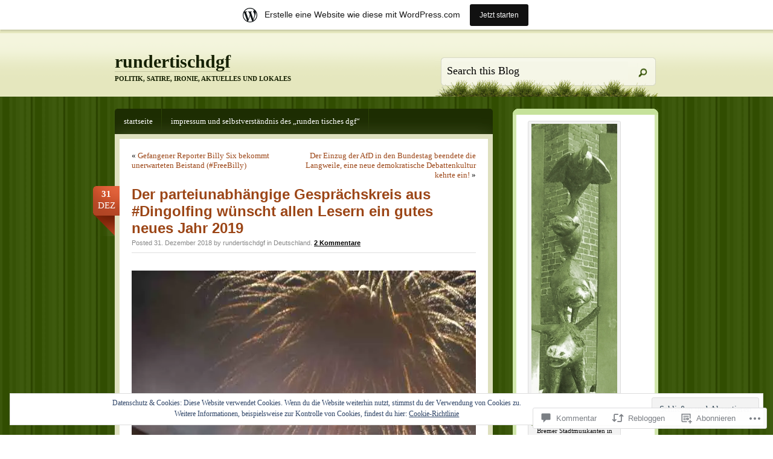

--- FILE ---
content_type: text/html; charset=UTF-8
request_url: https://rundertischdgf.wordpress.com/2018/12/31/der-parteiunabhaengige-gespraechskreis-aus-dingolfing-wuenscht-allen-lesern-ein-gutes-neues-jahr-2019/
body_size: 52059
content:
<!DOCTYPE html PUBLIC "-//W3C//DTD XHTML 1.0 Transitional//EN" "http://www.w3.org/TR/xhtml1/DTD/xhtml1-transitional.dtd">
<html xmlns="http://www.w3.org/1999/xhtml" lang="de-DE">
<head profile="http://gmpg.org/xfn/11">
<meta http-equiv="Content-Type" content="text/html; charset=UTF-8" />
<title>Der parteiunabhängige Gesprächskreis aus #Dingolfing wünscht allen Lesern ein gutes neues Jahr 2019 | rundertischdgf</title>
<!--[if IE 6]><link rel="stylesheet" href="https://s0.wp.com/wp-content/themes/pub/springloaded/ie6.css?m=1252654158i" type="text/css" media="screen" /><![endif]-->
<link rel="pingback" href="https://rundertischdgf.wordpress.com/xmlrpc.php" />
<!--[if lt IE 7.]>
<script defer type="text/javascript" src="https://s0.wp.com/wp-content/themes/pub/springloaded/pngfix.js?m=1323834278i"></script>
<![endif]-->
<meta name='robots' content='max-image-preview:large' />
<link rel='dns-prefetch' href='//s0.wp.com' />
<link rel='dns-prefetch' href='//widgets.wp.com' />
<link rel='dns-prefetch' href='//wordpress.com' />
<link rel='dns-prefetch' href='//af.pubmine.com' />
<link rel="alternate" type="application/rss+xml" title="rundertischdgf &raquo; Feed" href="https://rundertischdgf.wordpress.com/feed/" />
<link rel="alternate" type="application/rss+xml" title="rundertischdgf &raquo; Kommentar-Feed" href="https://rundertischdgf.wordpress.com/comments/feed/" />
<link rel="alternate" type="application/rss+xml" title="rundertischdgf &raquo; Der parteiunabhängige Gesprächskreis aus #Dingolfing wünscht allen Lesern ein gutes neues Jahr&nbsp;2019 Kommentar-Feed" href="https://rundertischdgf.wordpress.com/2018/12/31/der-parteiunabhaengige-gespraechskreis-aus-dingolfing-wuenscht-allen-lesern-ein-gutes-neues-jahr-2019/feed/" />
	<script type="text/javascript">
		/* <![CDATA[ */
		function addLoadEvent(func) {
			var oldonload = window.onload;
			if (typeof window.onload != 'function') {
				window.onload = func;
			} else {
				window.onload = function () {
					oldonload();
					func();
				}
			}
		}
		/* ]]> */
	</script>
	<link crossorigin='anonymous' rel='stylesheet' id='all-css-0-1' href='/_static/??-eJx9je0KwjAMRV/IGocy8Yf4LN0aa9f0gyVl7O3tRBQ/2J/ATXLOhSmrPkXBKBCKylSsiwyTMxaFAUu9Ju9QkZ5AMGTSggwsM+G2Z97Af8GAknXvnxlCSsswhSo84iIxKieWr7SmJOfxLX6kn/eOkn0BQY8exUWrOj1Cff3crHW5eHXRyQxyw1Bbc+mA81hJStqgWdhLODfHtmkPu1O7H+7jZ3uy&cssminify=yes' type='text/css' media='all' />
<style id='wp-emoji-styles-inline-css'>

	img.wp-smiley, img.emoji {
		display: inline !important;
		border: none !important;
		box-shadow: none !important;
		height: 1em !important;
		width: 1em !important;
		margin: 0 0.07em !important;
		vertical-align: -0.1em !important;
		background: none !important;
		padding: 0 !important;
	}
/*# sourceURL=wp-emoji-styles-inline-css */
</style>
<link crossorigin='anonymous' rel='stylesheet' id='all-css-2-1' href='/wp-content/plugins/gutenberg-core/v22.2.0/build/styles/block-library/style.css?m=1764855221i&cssminify=yes' type='text/css' media='all' />
<style id='wp-block-library-inline-css'>
.has-text-align-justify {
	text-align:justify;
}
.has-text-align-justify{text-align:justify;}

/*# sourceURL=wp-block-library-inline-css */
</style><style id='wp-block-paragraph-inline-css'>
.is-small-text{font-size:.875em}.is-regular-text{font-size:1em}.is-large-text{font-size:2.25em}.is-larger-text{font-size:3em}.has-drop-cap:not(:focus):first-letter{float:left;font-size:8.4em;font-style:normal;font-weight:100;line-height:.68;margin:.05em .1em 0 0;text-transform:uppercase}body.rtl .has-drop-cap:not(:focus):first-letter{float:none;margin-left:.1em}p.has-drop-cap.has-background{overflow:hidden}:root :where(p.has-background){padding:1.25em 2.375em}:where(p.has-text-color:not(.has-link-color)) a{color:inherit}p.has-text-align-left[style*="writing-mode:vertical-lr"],p.has-text-align-right[style*="writing-mode:vertical-rl"]{rotate:180deg}
/*# sourceURL=/wp-content/plugins/gutenberg-core/v22.2.0/build/styles/block-library/paragraph/style.css */
</style>
<style id='wp-block-heading-inline-css'>
h1:where(.wp-block-heading).has-background,h2:where(.wp-block-heading).has-background,h3:where(.wp-block-heading).has-background,h4:where(.wp-block-heading).has-background,h5:where(.wp-block-heading).has-background,h6:where(.wp-block-heading).has-background{padding:1.25em 2.375em}h1.has-text-align-left[style*=writing-mode]:where([style*=vertical-lr]),h1.has-text-align-right[style*=writing-mode]:where([style*=vertical-rl]),h2.has-text-align-left[style*=writing-mode]:where([style*=vertical-lr]),h2.has-text-align-right[style*=writing-mode]:where([style*=vertical-rl]),h3.has-text-align-left[style*=writing-mode]:where([style*=vertical-lr]),h3.has-text-align-right[style*=writing-mode]:where([style*=vertical-rl]),h4.has-text-align-left[style*=writing-mode]:where([style*=vertical-lr]),h4.has-text-align-right[style*=writing-mode]:where([style*=vertical-rl]),h5.has-text-align-left[style*=writing-mode]:where([style*=vertical-lr]),h5.has-text-align-right[style*=writing-mode]:where([style*=vertical-rl]),h6.has-text-align-left[style*=writing-mode]:where([style*=vertical-lr]),h6.has-text-align-right[style*=writing-mode]:where([style*=vertical-rl]){rotate:180deg}
/*# sourceURL=/wp-content/plugins/gutenberg-core/v22.2.0/build/styles/block-library/heading/style.css */
</style>
<style id='global-styles-inline-css'>
:root{--wp--preset--aspect-ratio--square: 1;--wp--preset--aspect-ratio--4-3: 4/3;--wp--preset--aspect-ratio--3-4: 3/4;--wp--preset--aspect-ratio--3-2: 3/2;--wp--preset--aspect-ratio--2-3: 2/3;--wp--preset--aspect-ratio--16-9: 16/9;--wp--preset--aspect-ratio--9-16: 9/16;--wp--preset--color--black: #000000;--wp--preset--color--cyan-bluish-gray: #abb8c3;--wp--preset--color--white: #ffffff;--wp--preset--color--pale-pink: #f78da7;--wp--preset--color--vivid-red: #cf2e2e;--wp--preset--color--luminous-vivid-orange: #ff6900;--wp--preset--color--luminous-vivid-amber: #fcb900;--wp--preset--color--light-green-cyan: #7bdcb5;--wp--preset--color--vivid-green-cyan: #00d084;--wp--preset--color--pale-cyan-blue: #8ed1fc;--wp--preset--color--vivid-cyan-blue: #0693e3;--wp--preset--color--vivid-purple: #9b51e0;--wp--preset--gradient--vivid-cyan-blue-to-vivid-purple: linear-gradient(135deg,rgb(6,147,227) 0%,rgb(155,81,224) 100%);--wp--preset--gradient--light-green-cyan-to-vivid-green-cyan: linear-gradient(135deg,rgb(122,220,180) 0%,rgb(0,208,130) 100%);--wp--preset--gradient--luminous-vivid-amber-to-luminous-vivid-orange: linear-gradient(135deg,rgb(252,185,0) 0%,rgb(255,105,0) 100%);--wp--preset--gradient--luminous-vivid-orange-to-vivid-red: linear-gradient(135deg,rgb(255,105,0) 0%,rgb(207,46,46) 100%);--wp--preset--gradient--very-light-gray-to-cyan-bluish-gray: linear-gradient(135deg,rgb(238,238,238) 0%,rgb(169,184,195) 100%);--wp--preset--gradient--cool-to-warm-spectrum: linear-gradient(135deg,rgb(74,234,220) 0%,rgb(151,120,209) 20%,rgb(207,42,186) 40%,rgb(238,44,130) 60%,rgb(251,105,98) 80%,rgb(254,248,76) 100%);--wp--preset--gradient--blush-light-purple: linear-gradient(135deg,rgb(255,206,236) 0%,rgb(152,150,240) 100%);--wp--preset--gradient--blush-bordeaux: linear-gradient(135deg,rgb(254,205,165) 0%,rgb(254,45,45) 50%,rgb(107,0,62) 100%);--wp--preset--gradient--luminous-dusk: linear-gradient(135deg,rgb(255,203,112) 0%,rgb(199,81,192) 50%,rgb(65,88,208) 100%);--wp--preset--gradient--pale-ocean: linear-gradient(135deg,rgb(255,245,203) 0%,rgb(182,227,212) 50%,rgb(51,167,181) 100%);--wp--preset--gradient--electric-grass: linear-gradient(135deg,rgb(202,248,128) 0%,rgb(113,206,126) 100%);--wp--preset--gradient--midnight: linear-gradient(135deg,rgb(2,3,129) 0%,rgb(40,116,252) 100%);--wp--preset--font-size--small: 13px;--wp--preset--font-size--medium: 20px;--wp--preset--font-size--large: 36px;--wp--preset--font-size--x-large: 42px;--wp--preset--font-family--albert-sans: 'Albert Sans', sans-serif;--wp--preset--font-family--alegreya: Alegreya, serif;--wp--preset--font-family--arvo: Arvo, serif;--wp--preset--font-family--bodoni-moda: 'Bodoni Moda', serif;--wp--preset--font-family--bricolage-grotesque: 'Bricolage Grotesque', sans-serif;--wp--preset--font-family--cabin: Cabin, sans-serif;--wp--preset--font-family--chivo: Chivo, sans-serif;--wp--preset--font-family--commissioner: Commissioner, sans-serif;--wp--preset--font-family--cormorant: Cormorant, serif;--wp--preset--font-family--courier-prime: 'Courier Prime', monospace;--wp--preset--font-family--crimson-pro: 'Crimson Pro', serif;--wp--preset--font-family--dm-mono: 'DM Mono', monospace;--wp--preset--font-family--dm-sans: 'DM Sans', sans-serif;--wp--preset--font-family--dm-serif-display: 'DM Serif Display', serif;--wp--preset--font-family--domine: Domine, serif;--wp--preset--font-family--eb-garamond: 'EB Garamond', serif;--wp--preset--font-family--epilogue: Epilogue, sans-serif;--wp--preset--font-family--fahkwang: Fahkwang, sans-serif;--wp--preset--font-family--figtree: Figtree, sans-serif;--wp--preset--font-family--fira-sans: 'Fira Sans', sans-serif;--wp--preset--font-family--fjalla-one: 'Fjalla One', sans-serif;--wp--preset--font-family--fraunces: Fraunces, serif;--wp--preset--font-family--gabarito: Gabarito, system-ui;--wp--preset--font-family--ibm-plex-mono: 'IBM Plex Mono', monospace;--wp--preset--font-family--ibm-plex-sans: 'IBM Plex Sans', sans-serif;--wp--preset--font-family--ibarra-real-nova: 'Ibarra Real Nova', serif;--wp--preset--font-family--instrument-serif: 'Instrument Serif', serif;--wp--preset--font-family--inter: Inter, sans-serif;--wp--preset--font-family--josefin-sans: 'Josefin Sans', sans-serif;--wp--preset--font-family--jost: Jost, sans-serif;--wp--preset--font-family--libre-baskerville: 'Libre Baskerville', serif;--wp--preset--font-family--libre-franklin: 'Libre Franklin', sans-serif;--wp--preset--font-family--literata: Literata, serif;--wp--preset--font-family--lora: Lora, serif;--wp--preset--font-family--merriweather: Merriweather, serif;--wp--preset--font-family--montserrat: Montserrat, sans-serif;--wp--preset--font-family--newsreader: Newsreader, serif;--wp--preset--font-family--noto-sans-mono: 'Noto Sans Mono', sans-serif;--wp--preset--font-family--nunito: Nunito, sans-serif;--wp--preset--font-family--open-sans: 'Open Sans', sans-serif;--wp--preset--font-family--overpass: Overpass, sans-serif;--wp--preset--font-family--pt-serif: 'PT Serif', serif;--wp--preset--font-family--petrona: Petrona, serif;--wp--preset--font-family--piazzolla: Piazzolla, serif;--wp--preset--font-family--playfair-display: 'Playfair Display', serif;--wp--preset--font-family--plus-jakarta-sans: 'Plus Jakarta Sans', sans-serif;--wp--preset--font-family--poppins: Poppins, sans-serif;--wp--preset--font-family--raleway: Raleway, sans-serif;--wp--preset--font-family--roboto: Roboto, sans-serif;--wp--preset--font-family--roboto-slab: 'Roboto Slab', serif;--wp--preset--font-family--rubik: Rubik, sans-serif;--wp--preset--font-family--rufina: Rufina, serif;--wp--preset--font-family--sora: Sora, sans-serif;--wp--preset--font-family--source-sans-3: 'Source Sans 3', sans-serif;--wp--preset--font-family--source-serif-4: 'Source Serif 4', serif;--wp--preset--font-family--space-mono: 'Space Mono', monospace;--wp--preset--font-family--syne: Syne, sans-serif;--wp--preset--font-family--texturina: Texturina, serif;--wp--preset--font-family--urbanist: Urbanist, sans-serif;--wp--preset--font-family--work-sans: 'Work Sans', sans-serif;--wp--preset--spacing--20: 0.44rem;--wp--preset--spacing--30: 0.67rem;--wp--preset--spacing--40: 1rem;--wp--preset--spacing--50: 1.5rem;--wp--preset--spacing--60: 2.25rem;--wp--preset--spacing--70: 3.38rem;--wp--preset--spacing--80: 5.06rem;--wp--preset--shadow--natural: 6px 6px 9px rgba(0, 0, 0, 0.2);--wp--preset--shadow--deep: 12px 12px 50px rgba(0, 0, 0, 0.4);--wp--preset--shadow--sharp: 6px 6px 0px rgba(0, 0, 0, 0.2);--wp--preset--shadow--outlined: 6px 6px 0px -3px rgb(255, 255, 255), 6px 6px rgb(0, 0, 0);--wp--preset--shadow--crisp: 6px 6px 0px rgb(0, 0, 0);}:where(.is-layout-flex){gap: 0.5em;}:where(.is-layout-grid){gap: 0.5em;}body .is-layout-flex{display: flex;}.is-layout-flex{flex-wrap: wrap;align-items: center;}.is-layout-flex > :is(*, div){margin: 0;}body .is-layout-grid{display: grid;}.is-layout-grid > :is(*, div){margin: 0;}:where(.wp-block-columns.is-layout-flex){gap: 2em;}:where(.wp-block-columns.is-layout-grid){gap: 2em;}:where(.wp-block-post-template.is-layout-flex){gap: 1.25em;}:where(.wp-block-post-template.is-layout-grid){gap: 1.25em;}.has-black-color{color: var(--wp--preset--color--black) !important;}.has-cyan-bluish-gray-color{color: var(--wp--preset--color--cyan-bluish-gray) !important;}.has-white-color{color: var(--wp--preset--color--white) !important;}.has-pale-pink-color{color: var(--wp--preset--color--pale-pink) !important;}.has-vivid-red-color{color: var(--wp--preset--color--vivid-red) !important;}.has-luminous-vivid-orange-color{color: var(--wp--preset--color--luminous-vivid-orange) !important;}.has-luminous-vivid-amber-color{color: var(--wp--preset--color--luminous-vivid-amber) !important;}.has-light-green-cyan-color{color: var(--wp--preset--color--light-green-cyan) !important;}.has-vivid-green-cyan-color{color: var(--wp--preset--color--vivid-green-cyan) !important;}.has-pale-cyan-blue-color{color: var(--wp--preset--color--pale-cyan-blue) !important;}.has-vivid-cyan-blue-color{color: var(--wp--preset--color--vivid-cyan-blue) !important;}.has-vivid-purple-color{color: var(--wp--preset--color--vivid-purple) !important;}.has-black-background-color{background-color: var(--wp--preset--color--black) !important;}.has-cyan-bluish-gray-background-color{background-color: var(--wp--preset--color--cyan-bluish-gray) !important;}.has-white-background-color{background-color: var(--wp--preset--color--white) !important;}.has-pale-pink-background-color{background-color: var(--wp--preset--color--pale-pink) !important;}.has-vivid-red-background-color{background-color: var(--wp--preset--color--vivid-red) !important;}.has-luminous-vivid-orange-background-color{background-color: var(--wp--preset--color--luminous-vivid-orange) !important;}.has-luminous-vivid-amber-background-color{background-color: var(--wp--preset--color--luminous-vivid-amber) !important;}.has-light-green-cyan-background-color{background-color: var(--wp--preset--color--light-green-cyan) !important;}.has-vivid-green-cyan-background-color{background-color: var(--wp--preset--color--vivid-green-cyan) !important;}.has-pale-cyan-blue-background-color{background-color: var(--wp--preset--color--pale-cyan-blue) !important;}.has-vivid-cyan-blue-background-color{background-color: var(--wp--preset--color--vivid-cyan-blue) !important;}.has-vivid-purple-background-color{background-color: var(--wp--preset--color--vivid-purple) !important;}.has-black-border-color{border-color: var(--wp--preset--color--black) !important;}.has-cyan-bluish-gray-border-color{border-color: var(--wp--preset--color--cyan-bluish-gray) !important;}.has-white-border-color{border-color: var(--wp--preset--color--white) !important;}.has-pale-pink-border-color{border-color: var(--wp--preset--color--pale-pink) !important;}.has-vivid-red-border-color{border-color: var(--wp--preset--color--vivid-red) !important;}.has-luminous-vivid-orange-border-color{border-color: var(--wp--preset--color--luminous-vivid-orange) !important;}.has-luminous-vivid-amber-border-color{border-color: var(--wp--preset--color--luminous-vivid-amber) !important;}.has-light-green-cyan-border-color{border-color: var(--wp--preset--color--light-green-cyan) !important;}.has-vivid-green-cyan-border-color{border-color: var(--wp--preset--color--vivid-green-cyan) !important;}.has-pale-cyan-blue-border-color{border-color: var(--wp--preset--color--pale-cyan-blue) !important;}.has-vivid-cyan-blue-border-color{border-color: var(--wp--preset--color--vivid-cyan-blue) !important;}.has-vivid-purple-border-color{border-color: var(--wp--preset--color--vivid-purple) !important;}.has-vivid-cyan-blue-to-vivid-purple-gradient-background{background: var(--wp--preset--gradient--vivid-cyan-blue-to-vivid-purple) !important;}.has-light-green-cyan-to-vivid-green-cyan-gradient-background{background: var(--wp--preset--gradient--light-green-cyan-to-vivid-green-cyan) !important;}.has-luminous-vivid-amber-to-luminous-vivid-orange-gradient-background{background: var(--wp--preset--gradient--luminous-vivid-amber-to-luminous-vivid-orange) !important;}.has-luminous-vivid-orange-to-vivid-red-gradient-background{background: var(--wp--preset--gradient--luminous-vivid-orange-to-vivid-red) !important;}.has-very-light-gray-to-cyan-bluish-gray-gradient-background{background: var(--wp--preset--gradient--very-light-gray-to-cyan-bluish-gray) !important;}.has-cool-to-warm-spectrum-gradient-background{background: var(--wp--preset--gradient--cool-to-warm-spectrum) !important;}.has-blush-light-purple-gradient-background{background: var(--wp--preset--gradient--blush-light-purple) !important;}.has-blush-bordeaux-gradient-background{background: var(--wp--preset--gradient--blush-bordeaux) !important;}.has-luminous-dusk-gradient-background{background: var(--wp--preset--gradient--luminous-dusk) !important;}.has-pale-ocean-gradient-background{background: var(--wp--preset--gradient--pale-ocean) !important;}.has-electric-grass-gradient-background{background: var(--wp--preset--gradient--electric-grass) !important;}.has-midnight-gradient-background{background: var(--wp--preset--gradient--midnight) !important;}.has-small-font-size{font-size: var(--wp--preset--font-size--small) !important;}.has-medium-font-size{font-size: var(--wp--preset--font-size--medium) !important;}.has-large-font-size{font-size: var(--wp--preset--font-size--large) !important;}.has-x-large-font-size{font-size: var(--wp--preset--font-size--x-large) !important;}.has-albert-sans-font-family{font-family: var(--wp--preset--font-family--albert-sans) !important;}.has-alegreya-font-family{font-family: var(--wp--preset--font-family--alegreya) !important;}.has-arvo-font-family{font-family: var(--wp--preset--font-family--arvo) !important;}.has-bodoni-moda-font-family{font-family: var(--wp--preset--font-family--bodoni-moda) !important;}.has-bricolage-grotesque-font-family{font-family: var(--wp--preset--font-family--bricolage-grotesque) !important;}.has-cabin-font-family{font-family: var(--wp--preset--font-family--cabin) !important;}.has-chivo-font-family{font-family: var(--wp--preset--font-family--chivo) !important;}.has-commissioner-font-family{font-family: var(--wp--preset--font-family--commissioner) !important;}.has-cormorant-font-family{font-family: var(--wp--preset--font-family--cormorant) !important;}.has-courier-prime-font-family{font-family: var(--wp--preset--font-family--courier-prime) !important;}.has-crimson-pro-font-family{font-family: var(--wp--preset--font-family--crimson-pro) !important;}.has-dm-mono-font-family{font-family: var(--wp--preset--font-family--dm-mono) !important;}.has-dm-sans-font-family{font-family: var(--wp--preset--font-family--dm-sans) !important;}.has-dm-serif-display-font-family{font-family: var(--wp--preset--font-family--dm-serif-display) !important;}.has-domine-font-family{font-family: var(--wp--preset--font-family--domine) !important;}.has-eb-garamond-font-family{font-family: var(--wp--preset--font-family--eb-garamond) !important;}.has-epilogue-font-family{font-family: var(--wp--preset--font-family--epilogue) !important;}.has-fahkwang-font-family{font-family: var(--wp--preset--font-family--fahkwang) !important;}.has-figtree-font-family{font-family: var(--wp--preset--font-family--figtree) !important;}.has-fira-sans-font-family{font-family: var(--wp--preset--font-family--fira-sans) !important;}.has-fjalla-one-font-family{font-family: var(--wp--preset--font-family--fjalla-one) !important;}.has-fraunces-font-family{font-family: var(--wp--preset--font-family--fraunces) !important;}.has-gabarito-font-family{font-family: var(--wp--preset--font-family--gabarito) !important;}.has-ibm-plex-mono-font-family{font-family: var(--wp--preset--font-family--ibm-plex-mono) !important;}.has-ibm-plex-sans-font-family{font-family: var(--wp--preset--font-family--ibm-plex-sans) !important;}.has-ibarra-real-nova-font-family{font-family: var(--wp--preset--font-family--ibarra-real-nova) !important;}.has-instrument-serif-font-family{font-family: var(--wp--preset--font-family--instrument-serif) !important;}.has-inter-font-family{font-family: var(--wp--preset--font-family--inter) !important;}.has-josefin-sans-font-family{font-family: var(--wp--preset--font-family--josefin-sans) !important;}.has-jost-font-family{font-family: var(--wp--preset--font-family--jost) !important;}.has-libre-baskerville-font-family{font-family: var(--wp--preset--font-family--libre-baskerville) !important;}.has-libre-franklin-font-family{font-family: var(--wp--preset--font-family--libre-franklin) !important;}.has-literata-font-family{font-family: var(--wp--preset--font-family--literata) !important;}.has-lora-font-family{font-family: var(--wp--preset--font-family--lora) !important;}.has-merriweather-font-family{font-family: var(--wp--preset--font-family--merriweather) !important;}.has-montserrat-font-family{font-family: var(--wp--preset--font-family--montserrat) !important;}.has-newsreader-font-family{font-family: var(--wp--preset--font-family--newsreader) !important;}.has-noto-sans-mono-font-family{font-family: var(--wp--preset--font-family--noto-sans-mono) !important;}.has-nunito-font-family{font-family: var(--wp--preset--font-family--nunito) !important;}.has-open-sans-font-family{font-family: var(--wp--preset--font-family--open-sans) !important;}.has-overpass-font-family{font-family: var(--wp--preset--font-family--overpass) !important;}.has-pt-serif-font-family{font-family: var(--wp--preset--font-family--pt-serif) !important;}.has-petrona-font-family{font-family: var(--wp--preset--font-family--petrona) !important;}.has-piazzolla-font-family{font-family: var(--wp--preset--font-family--piazzolla) !important;}.has-playfair-display-font-family{font-family: var(--wp--preset--font-family--playfair-display) !important;}.has-plus-jakarta-sans-font-family{font-family: var(--wp--preset--font-family--plus-jakarta-sans) !important;}.has-poppins-font-family{font-family: var(--wp--preset--font-family--poppins) !important;}.has-raleway-font-family{font-family: var(--wp--preset--font-family--raleway) !important;}.has-roboto-font-family{font-family: var(--wp--preset--font-family--roboto) !important;}.has-roboto-slab-font-family{font-family: var(--wp--preset--font-family--roboto-slab) !important;}.has-rubik-font-family{font-family: var(--wp--preset--font-family--rubik) !important;}.has-rufina-font-family{font-family: var(--wp--preset--font-family--rufina) !important;}.has-sora-font-family{font-family: var(--wp--preset--font-family--sora) !important;}.has-source-sans-3-font-family{font-family: var(--wp--preset--font-family--source-sans-3) !important;}.has-source-serif-4-font-family{font-family: var(--wp--preset--font-family--source-serif-4) !important;}.has-space-mono-font-family{font-family: var(--wp--preset--font-family--space-mono) !important;}.has-syne-font-family{font-family: var(--wp--preset--font-family--syne) !important;}.has-texturina-font-family{font-family: var(--wp--preset--font-family--texturina) !important;}.has-urbanist-font-family{font-family: var(--wp--preset--font-family--urbanist) !important;}.has-work-sans-font-family{font-family: var(--wp--preset--font-family--work-sans) !important;}
/*# sourceURL=global-styles-inline-css */
</style>

<style id='classic-theme-styles-inline-css'>
/*! This file is auto-generated */
.wp-block-button__link{color:#fff;background-color:#32373c;border-radius:9999px;box-shadow:none;text-decoration:none;padding:calc(.667em + 2px) calc(1.333em + 2px);font-size:1.125em}.wp-block-file__button{background:#32373c;color:#fff;text-decoration:none}
/*# sourceURL=/wp-includes/css/classic-themes.min.css */
</style>
<link crossorigin='anonymous' rel='stylesheet' id='all-css-4-1' href='/_static/??-eJx9jskOwjAMRH+IYPblgPgUlMWClDqJYqf9fVxVXABxseSZefbAWIzPSTAJUDOlb/eYGHyuqDoVK6AJwhAt9kgaW3rmBfzGxqKMca5UZDY6KTYy8lCQ/3EdSrH+aVSaT8wGUM7pbd4GTCFXsE0yWZHovzDg6sG12AcYsDp9reLUmT/3qcyVLuvj4bRd7fbnTfcCmvdj7g==&cssminify=yes' type='text/css' media='all' />
<link rel='stylesheet' id='verbum-gutenberg-css-css' href='https://widgets.wp.com/verbum-block-editor/block-editor.css?ver=1738686361' media='all' />
<link crossorigin='anonymous' rel='stylesheet' id='all-css-6-1' href='/_static/??-eJx9jl0KAjEMhC9kDUsXxQfxLN3dWKNpU/rD4u2NCroq+DbzJTMJzMmMEivGCqGZxM1TLDBKCIoM0wXVlS+yVrICgiiVNF1e4jlYdNYTBm1IbYCSMkXP4iacoNQr48/24oOMA4tX6R/n3/ZfyKMYltFVkvhhzJEd5Xv0EPbdtu82O2t7e74BciVfFQ==&cssminify=yes' type='text/css' media='all' />
<link crossorigin='anonymous' rel='stylesheet' id='print-css-7-1' href='/wp-content/mu-plugins/global-print/global-print.css?m=1465851035i&cssminify=yes' type='text/css' media='print' />
<style id='jetpack-global-styles-frontend-style-inline-css'>
:root { --font-headings: unset; --font-base: unset; --font-headings-default: -apple-system,BlinkMacSystemFont,"Segoe UI",Roboto,Oxygen-Sans,Ubuntu,Cantarell,"Helvetica Neue",sans-serif; --font-base-default: -apple-system,BlinkMacSystemFont,"Segoe UI",Roboto,Oxygen-Sans,Ubuntu,Cantarell,"Helvetica Neue",sans-serif;}
/*# sourceURL=jetpack-global-styles-frontend-style-inline-css */
</style>
<link crossorigin='anonymous' rel='stylesheet' id='all-css-10-1' href='/_static/??-eJyNjcEKwjAQRH/IuFRT6kX8FNkmS5K6yQY3Qfx7bfEiXrwM82B4A49qnJRGpUHupnIPqSgs1Cq624chi6zhO5OCRryTR++fW00l7J3qDv43XVNxoOISsmEJol/wY2uR8vs3WggsM/I6uOTzMI3Hw8lOg11eUT1JKA==&cssminify=yes' type='text/css' media='all' />
<script type="text/javascript" id="jetpack_related-posts-js-extra">
/* <![CDATA[ */
var related_posts_js_options = {"post_heading":"h4"};
//# sourceURL=jetpack_related-posts-js-extra
/* ]]> */
</script>
<script type="text/javascript" id="wpcom-actionbar-placeholder-js-extra">
/* <![CDATA[ */
var actionbardata = {"siteID":"26571983","postID":"35636","siteURL":"https://rundertischdgf.wordpress.com","xhrURL":"https://rundertischdgf.wordpress.com/wp-admin/admin-ajax.php","nonce":"2b992cfbfc","isLoggedIn":"","statusMessage":"","subsEmailDefault":"instantly","proxyScriptUrl":"https://s0.wp.com/wp-content/js/wpcom-proxy-request.js?m=1513050504i&amp;ver=20211021","shortlink":"https://wp.me/p1NuAn-9gM","i18n":{"followedText":"Neue Beitr\u00e4ge von dieser Website erscheinen nun in deinem \u003Ca href=\"https://wordpress.com/reader\"\u003EReader\u003C/a\u003E","foldBar":"Diese Leiste einklappen","unfoldBar":"Diese Leiste aufklappen","shortLinkCopied":"Kurzlink in Zwischenablage kopiert"}};
//# sourceURL=wpcom-actionbar-placeholder-js-extra
/* ]]> */
</script>
<script type="text/javascript" id="jetpack-mu-wpcom-settings-js-before">
/* <![CDATA[ */
var JETPACK_MU_WPCOM_SETTINGS = {"assetsUrl":"https://s0.wp.com/wp-content/mu-plugins/jetpack-mu-wpcom-plugin/moon/jetpack_vendor/automattic/jetpack-mu-wpcom/src/build/"};
//# sourceURL=jetpack-mu-wpcom-settings-js-before
/* ]]> */
</script>
<script crossorigin='anonymous' type='text/javascript'  src='/_static/??-eJxdjd0KwjAMhV/ILHNQvRIfRbq2jNY2CU236du7gYh6dfg4f7gKOKYWqGGZQfI8RVJMoYl19zdjYSa8RXI4zjF7rCHbFjwIa9Nf6kqkLukBv4bTlskNpPLj+e+NmafP7crVW6/gslUNuhddEVyGXYCYYPJSt4lruRzPxvT9aRhMegHKMEgx'></script>
<script type="text/javascript" id="rlt-proxy-js-after">
/* <![CDATA[ */
	rltInitialize( {"token":null,"iframeOrigins":["https:\/\/widgets.wp.com"]} );
//# sourceURL=rlt-proxy-js-after
/* ]]> */
</script>
<link rel="EditURI" type="application/rsd+xml" title="RSD" href="https://rundertischdgf.wordpress.com/xmlrpc.php?rsd" />
<meta name="generator" content="WordPress.com" />
<link rel="canonical" href="https://rundertischdgf.wordpress.com/2018/12/31/der-parteiunabhaengige-gespraechskreis-aus-dingolfing-wuenscht-allen-lesern-ein-gutes-neues-jahr-2019/" />
<link rel='shortlink' href='https://wp.me/p1NuAn-9gM' />
<link rel="alternate" type="application/json+oembed" href="https://public-api.wordpress.com/oembed/?format=json&amp;url=https%3A%2F%2Frundertischdgf.wordpress.com%2F2018%2F12%2F31%2Fder-parteiunabhaengige-gespraechskreis-aus-dingolfing-wuenscht-allen-lesern-ein-gutes-neues-jahr-2019%2F&amp;for=wpcom-auto-discovery" /><link rel="alternate" type="application/xml+oembed" href="https://public-api.wordpress.com/oembed/?format=xml&amp;url=https%3A%2F%2Frundertischdgf.wordpress.com%2F2018%2F12%2F31%2Fder-parteiunabhaengige-gespraechskreis-aus-dingolfing-wuenscht-allen-lesern-ein-gutes-neues-jahr-2019%2F&amp;for=wpcom-auto-discovery" />
<!-- Jetpack Open Graph Tags -->
<meta property="og:type" content="article" />
<meta property="og:title" content="Der parteiunabhängige Gesprächskreis aus #Dingolfing wünscht allen Lesern ein gutes neues Jahr 2019" />
<meta property="og:url" content="https://rundertischdgf.wordpress.com/2018/12/31/der-parteiunabhaengige-gespraechskreis-aus-dingolfing-wuenscht-allen-lesern-ein-gutes-neues-jahr-2019/" />
<meta property="og:description" content="Und unser Gesprächsteilnehmer und aktive Tierschützer Dr. Fritz Engelbrecht bittet alle, nehmt in der Silvesternacht Rücksicht auf unsere Tiere.   " />
<meta property="article:published_time" content="2018-12-31T16:09:13+00:00" />
<meta property="article:modified_time" content="2018-12-31T16:10:05+00:00" />
<meta property="og:site_name" content="rundertischdgf" />
<meta property="og:image" content="https://i0.wp.com/www.runder-tisch-niederbayern.de/feuerwerkvilshofen.jpg" />
<meta property="og:image:alt" content="" />
<meta property="og:locale" content="de_DE" />
<meta property="fb:app_id" content="249643311490" />
<meta property="article:publisher" content="https://www.facebook.com/WordPresscom" />
<meta name="twitter:creator" content="@Vilstal" />
<meta name="twitter:site" content="@Vilstal" />
<meta name="twitter:text:title" content="Der parteiunabhängige Gesprächskreis aus #Dingolfing wünscht allen Lesern ein gutes neues Jahr&nbsp;2019" />
<meta name="twitter:image" content="https://i0.wp.com/www.runder-tisch-niederbayern.de/feuerwerkvilshofen.jpg?w=144" />
<meta name="twitter:card" content="summary" />

<!-- End Jetpack Open Graph Tags -->
<link rel="shortcut icon" type="image/x-icon" href="https://secure.gravatar.com/blavatar/926d1541912462b604fb58b5af0ff8980027ac81516e0acbeb69c98354a95045?s=32" sizes="16x16" />
<link rel="icon" type="image/x-icon" href="https://secure.gravatar.com/blavatar/926d1541912462b604fb58b5af0ff8980027ac81516e0acbeb69c98354a95045?s=32" sizes="16x16" />
<link rel="apple-touch-icon" href="https://secure.gravatar.com/blavatar/926d1541912462b604fb58b5af0ff8980027ac81516e0acbeb69c98354a95045?s=114" />
<link rel='openid.server' href='https://rundertischdgf.wordpress.com/?openidserver=1' />
<link rel='openid.delegate' href='https://rundertischdgf.wordpress.com/' />
<link rel="search" type="application/opensearchdescription+xml" href="https://rundertischdgf.wordpress.com/osd.xml" title="rundertischdgf" />
<link rel="search" type="application/opensearchdescription+xml" href="https://s1.wp.com/opensearch.xml" title="WordPress.com" />
<style type="text/css">.recentcomments a{display:inline !important;padding:0 !important;margin:0 !important;}</style>		<style type="text/css">
			.recentcomments a {
				display: inline !important;
				padding: 0 !important;
				margin: 0 !important;
			}

			table.recentcommentsavatartop img.avatar, table.recentcommentsavatarend img.avatar {
				border: 0px;
				margin: 0;
			}

			table.recentcommentsavatartop a, table.recentcommentsavatarend a {
				border: 0px !important;
				background-color: transparent !important;
			}

			td.recentcommentsavatarend, td.recentcommentsavatartop {
				padding: 0px 0px 1px 0px;
				margin: 0px;
			}

			td.recentcommentstextend {
				border: none !important;
				padding: 0px 0px 2px 10px;
			}

			.rtl td.recentcommentstextend {
				padding: 0px 10px 2px 0px;
			}

			td.recentcommentstexttop {
				border: none;
				padding: 0px 0px 0px 10px;
			}

			.rtl td.recentcommentstexttop {
				padding: 0px 10px 0px 0px;
			}
		</style>
		<meta name="description" content="Und unser Gesprächsteilnehmer und aktive Tierschützer Dr. Fritz Engelbrecht bittet alle, nehmt in der Silvesternacht Rücksicht auf unsere Tiere.   " />
<script type="text/javascript">
/* <![CDATA[ */
var wa_client = {}; wa_client.cmd = []; wa_client.config = { 'blog_id': 26571983, 'blog_language': 'de', 'is_wordads': false, 'hosting_type': 0, 'afp_account_id': null, 'afp_host_id': 5038568878849053, 'theme': 'pub/springloaded', '_': { 'title': 'Werbung', 'privacy_settings': 'Datenschutz-Einstellungen' }, 'formats': [ 'inline', 'belowpost', 'bottom_sticky', 'sidebar_sticky_right', 'sidebar', 'gutenberg_rectangle', 'gutenberg_leaderboard', 'gutenberg_mobile_leaderboard', 'gutenberg_skyscraper' ] };
/* ]]> */
</script>
		<script type="text/javascript">

			window.doNotSellCallback = function() {

				var linkElements = [
					'a[href="https://wordpress.com/?ref=footer_blog"]',
					'a[href="https://wordpress.com/?ref=footer_website"]',
					'a[href="https://wordpress.com/?ref=vertical_footer"]',
					'a[href^="https://wordpress.com/?ref=footer_segment_"]',
				].join(',');

				var dnsLink = document.createElement( 'a' );
				dnsLink.href = 'https://wordpress.com/de/advertising-program-optout/';
				dnsLink.classList.add( 'do-not-sell-link' );
				dnsLink.rel = 'nofollow';
				dnsLink.style.marginLeft = '0.5em';
				dnsLink.textContent = 'Meine persönlichen Informationen nicht verkaufen oder weitergeben';

				var creditLinks = document.querySelectorAll( linkElements );

				if ( 0 === creditLinks.length ) {
					return false;
				}

				Array.prototype.forEach.call( creditLinks, function( el ) {
					el.insertAdjacentElement( 'afterend', dnsLink );
				});

				return true;
			};

		</script>
		<script type="text/javascript">
	window.google_analytics_uacct = "UA-52447-2";
</script>

<script type="text/javascript">
	var _gaq = _gaq || [];
	_gaq.push(['_setAccount', 'UA-52447-2']);
	_gaq.push(['_gat._anonymizeIp']);
	_gaq.push(['_setDomainName', 'wordpress.com']);
	_gaq.push(['_initData']);
	_gaq.push(['_trackPageview']);

	(function() {
		var ga = document.createElement('script'); ga.type = 'text/javascript'; ga.async = true;
		ga.src = ('https:' == document.location.protocol ? 'https://ssl' : 'http://www') + '.google-analytics.com/ga.js';
		(document.getElementsByTagName('head')[0] || document.getElementsByTagName('body')[0]).appendChild(ga);
	})();
</script>
<link crossorigin='anonymous' rel='stylesheet' id='all-css-0-3' href='/_static/??-eJyNjMEKgzAQBX9Ifdha9CJ+StF1KdFkN7gJ+X0RbM89zjAMSqxJJbEkhFxHnz9ODBunONN+M4Kq4O2EsHil3WDFRT4aMqvw/yHomj0baD40G/tf9BXXcApj27+ej6Hr2247ASkBO20=&cssminify=yes' type='text/css' media='all' />
</head>
<body class="wp-singular post-template-default single single-post postid-35636 single-format-standard wp-theme-pubspringloaded customizer-styles-applied jetpack-reblog-enabled has-marketing-bar has-marketing-bar-theme-spring-loaded">

<div id="header">
	<div class="sleeve">
	<h1><a href="https://rundertischdgf.wordpress.com/">rundertischdgf</a> <span>Politik, Satire, Ironie, Aktuelles und Lokales</span></h1>

	<div class="search-bar">
		<form method="get" id="searchform" action="https://rundertischdgf.wordpress.com/">
			<p><input type="text" name="s" onblur="this.value=(this.value=='' ) ? 'Search this Blog' : this.value;" onfocus="this.value=(this.value=='Search this Blog' ) ? '' : this.value;" value="Search this Blog" id="s" />
			<button type="submit" id="top-search-submit"><img src="https://s0.wp.com/wp-content/themes/pub/springloaded/images/search-btn.gif?m=1230136840i" alt="Suche" /></button></p>
		</form>
	</div>
	</div>
</div><!-- /header -->


<div id="wrapper">
<div id="main">

<ul id="navigation">
	<li class="page_item "><a href="https://rundertischdgf.wordpress.com/">Startseite</a></li>
	<li class="page_item page-item-2"><a href="https://rundertischdgf.wordpress.com/about/">Impressum und Selbstverständnis des &#8222;Runden Tisches&nbsp;DGF&#8220;</a></li>
</ul>

<div id="single-content">

	
		<div class="post-35636 post type-post status-publish format-standard hentry category-deutschland" id="post-35636">
		<div class="navigation">
			<div class="alignleft">&laquo; <a href="https://rundertischdgf.wordpress.com/2018/12/31/gefangener-reporter-billy-six-bekommt-unerwarteten-beistand-freebilly/" rel="prev">Gefangener Reporter Billy Six bekommt unerwarteten Beistand&nbsp;(#FreeBilly)</a></div>
			<div class="alignright"><a href="https://rundertischdgf.wordpress.com/2019/01/01/der-einzug-der-afd-in-den-bundestag-beendete-die-langweile-eine-neue-demokratische-debattenkultur-kehrte-ein/" rel="next">Der Einzug der AfD in den Bundestag beendete die Langweile, eine neue demokratische Debattenkultur kehrte&nbsp;ein!</a> &raquo;</div>
			<div class="clear"></div>
		</div>

			<p class="post-date" title="31. Dezember 2018 um 17:09">
				<span class="date-day">31</span>
				<span class="date-month">Dez</span>
			</p>
			<h2 class="entry-title">Der parteiunabhängige Gesprächskreis aus #Dingolfing wünscht allen Lesern ein gutes neues Jahr&nbsp;2019</h2>
			<p class="metadata">
			Posted 31. Dezember 2018 by rundertischdgf in <a href="https://rundertischdgf.wordpress.com/category/deutschland/" rel="category tag">Deutschland</a>.						<span class="feedback"><a href="https://rundertischdgf.wordpress.com/2018/12/31/der-parteiunabhaengige-gespraechskreis-aus-dingolfing-wuenscht-allen-lesern-ein-gutes-neues-jahr-2019/#comments">2 Kommentare</a></span></p>
			<div class="entry">
				<div class="cs-rating pd-rating" id="pd_rating_holder_4923534_post_35636"></div><br/><p><img src="https://i0.wp.com/www.runder-tisch-niederbayern.de/feuerwerkvilshofen.jpg" /></p>
<p>Und unser Gesprächsteilnehmer und aktive Tierschützer Dr. Fritz Engelbrecht bittet alle, nehmt in der Silvesternacht Rücksicht auf unsere Tiere.</p>
<p><a href="https://rundertischdgf.wordpress.com/?attachment_id=31159" rel="attachment wp-att-31159"><img data-attachment-id="31159" data-permalink="https://rundertischdgf.wordpress.com/?attachment_id=31159" data-orig-file="https://rundertischdgf.wordpress.com/wp-content/uploads/2018/02/katzeuzaubernuc39f522018.jpg" data-orig-size="2400,2326" data-comments-opened="1" data-image-meta="{&quot;aperture&quot;:&quot;4.5&quot;,&quot;credit&quot;:&quot;&quot;,&quot;camera&quot;:&quot;Canon IXUS 155&quot;,&quot;caption&quot;:&quot;&quot;,&quot;created_timestamp&quot;:&quot;1517841629&quot;,&quot;copyright&quot;:&quot;&quot;,&quot;focal_length&quot;:&quot;17.764&quot;,&quot;iso&quot;:&quot;200&quot;,&quot;shutter_speed&quot;:&quot;0.0015625&quot;,&quot;title&quot;:&quot;&quot;,&quot;orientation&quot;:&quot;1&quot;}" data-image-title="KatzeuZaubernuß522018" data-image-description="" data-image-caption="" data-medium-file="https://rundertischdgf.wordpress.com/wp-content/uploads/2018/02/katzeuzaubernuc39f522018.jpg?w=500" data-large-file="https://rundertischdgf.wordpress.com/wp-content/uploads/2018/02/katzeuzaubernuc39f522018.jpg?w=570" class="alignnone size-full wp-image-31159" src="https://rundertischdgf.wordpress.com/wp-content/uploads/2018/02/katzeuzaubernuc39f522018.jpg?w=570&#038;h=552" alt="" width="570" height="552" srcset="https://rundertischdgf.wordpress.com/wp-content/uploads/2018/02/katzeuzaubernuc39f522018.jpg?w=570&amp;h=552 570w, https://rundertischdgf.wordpress.com/wp-content/uploads/2018/02/katzeuzaubernuc39f522018.jpg?w=1140&amp;h=1105 1140w, https://rundertischdgf.wordpress.com/wp-content/uploads/2018/02/katzeuzaubernuc39f522018.jpg?w=150&amp;h=145 150w, https://rundertischdgf.wordpress.com/wp-content/uploads/2018/02/katzeuzaubernuc39f522018.jpg?w=500&amp;h=485 500w, https://rundertischdgf.wordpress.com/wp-content/uploads/2018/02/katzeuzaubernuc39f522018.jpg?w=768&amp;h=744 768w" sizes="(max-width: 570px) 100vw, 570px" />  </a><a href="https://rundertischdgf.wordpress.com/2015/02/10/entdecke-deutschland-deine-heimat-wenn-die-kraniche-uber-die-nordheide-fliegen-kundigen-sie-den-fruhling-an/kranichenordheidelb1022014/" rel="attachment wp-att-15037"><img data-attachment-id="15037" data-permalink="https://rundertischdgf.wordpress.com/2015/02/10/entdecke-deutschland-deine-heimat-wenn-die-kraniche-uber-die-nordheide-fliegen-kundigen-sie-den-fruhling-an/kranichenordheidelb1022014/" data-orig-file="https://rundertischdgf.wordpress.com/wp-content/uploads/2015/02/kranichenordheidelb1022014.jpg" data-orig-size="2400,1800" data-comments-opened="1" data-image-meta="{&quot;aperture&quot;:&quot;4.5&quot;,&quot;credit&quot;:&quot;&quot;,&quot;camera&quot;:&quot;FinePix S8100fd&quot;,&quot;caption&quot;:&quot;&quot;,&quot;created_timestamp&quot;:&quot;1391987398&quot;,&quot;copyright&quot;:&quot;&quot;,&quot;focal_length&quot;:&quot;84.2&quot;,&quot;iso&quot;:&quot;200&quot;,&quot;shutter_speed&quot;:&quot;0.001&quot;,&quot;title&quot;:&quot;&quot;,&quot;orientation&quot;:&quot;1&quot;}" data-image-title="KranicheNordheideLB1022014" data-image-description="" data-image-caption="" data-medium-file="https://rundertischdgf.wordpress.com/wp-content/uploads/2015/02/kranichenordheidelb1022014.jpg?w=500" data-large-file="https://rundertischdgf.wordpress.com/wp-content/uploads/2015/02/kranichenordheidelb1022014.jpg?w=570" class="alignnone size-full wp-image-15037" src="https://rundertischdgf.wordpress.com/wp-content/uploads/2015/02/kranichenordheidelb1022014.jpg?w=570&#038;h=428" alt="" width="570" height="428" srcset="https://rundertischdgf.wordpress.com/wp-content/uploads/2015/02/kranichenordheidelb1022014.jpg?w=570&amp;h=428 570w, https://rundertischdgf.wordpress.com/wp-content/uploads/2015/02/kranichenordheidelb1022014.jpg?w=1140&amp;h=855 1140w, https://rundertischdgf.wordpress.com/wp-content/uploads/2015/02/kranichenordheidelb1022014.jpg?w=150&amp;h=113 150w, https://rundertischdgf.wordpress.com/wp-content/uploads/2015/02/kranichenordheidelb1022014.jpg?w=500&amp;h=375 500w, https://rundertischdgf.wordpress.com/wp-content/uploads/2015/02/kranichenordheidelb1022014.jpg?w=768&amp;h=576 768w" sizes="(max-width: 570px) 100vw, 570px" /></a></p>
<span id="wordads-inline-marker" style="display: none;"></span><div id="jp-post-flair" class="sharedaddy sd-rating-enabled sd-like-enabled sd-sharing-enabled"><div class="sharedaddy sd-sharing-enabled"><div class="robots-nocontent sd-block sd-social sd-social-icon-text sd-sharing"><h3 class="sd-title">Teilen mit:</h3><div class="sd-content"><ul><li class="share-twitter"><a rel="nofollow noopener noreferrer"
				data-shared="sharing-twitter-35636"
				class="share-twitter sd-button share-icon"
				href="https://rundertischdgf.wordpress.com/2018/12/31/der-parteiunabhaengige-gespraechskreis-aus-dingolfing-wuenscht-allen-lesern-ein-gutes-neues-jahr-2019/?share=twitter"
				target="_blank"
				aria-labelledby="sharing-twitter-35636"
				>
				<span id="sharing-twitter-35636" hidden>Auf X teilen (Wird in neuem Fenster geöffnet)</span>
				<span>X</span>
			</a></li><li><a href="#" class="sharing-anchor sd-button share-more"><span>Mehr</span></a></li><li class="share-end"></li></ul><div class="sharing-hidden"><div class="inner" style="display: none;"><ul><li class="share-facebook"><a rel="nofollow noopener noreferrer"
				data-shared="sharing-facebook-35636"
				class="share-facebook sd-button share-icon"
				href="https://rundertischdgf.wordpress.com/2018/12/31/der-parteiunabhaengige-gespraechskreis-aus-dingolfing-wuenscht-allen-lesern-ein-gutes-neues-jahr-2019/?share=facebook"
				target="_blank"
				aria-labelledby="sharing-facebook-35636"
				>
				<span id="sharing-facebook-35636" hidden>Auf Facebook teilen (Wird in neuem Fenster geöffnet)</span>
				<span>Facebook</span>
			</a></li><li class="share-telegram"><a rel="nofollow noopener noreferrer"
				data-shared="sharing-telegram-35636"
				class="share-telegram sd-button share-icon"
				href="https://rundertischdgf.wordpress.com/2018/12/31/der-parteiunabhaengige-gespraechskreis-aus-dingolfing-wuenscht-allen-lesern-ein-gutes-neues-jahr-2019/?share=telegram"
				target="_blank"
				aria-labelledby="sharing-telegram-35636"
				>
				<span id="sharing-telegram-35636" hidden>Auf Telegram teilen (Wird in neuem Fenster geöffnet)</span>
				<span>Telegram</span>
			</a></li><li class="share-end"></li></ul></div></div></div></div></div><div class='sharedaddy sd-block sd-like jetpack-likes-widget-wrapper jetpack-likes-widget-unloaded' id='like-post-wrapper-26571983-35636-69715ee1ac798' data-src='//widgets.wp.com/likes/index.html?ver=20260121#blog_id=26571983&amp;post_id=35636&amp;origin=rundertischdgf.wordpress.com&amp;obj_id=26571983-35636-69715ee1ac798' data-name='like-post-frame-26571983-35636-69715ee1ac798' data-title='Liken oder rebloggen'><div class='likes-widget-placeholder post-likes-widget-placeholder' style='height: 55px;'><span class='button'><span>Gefällt mir</span></span> <span class='loading'>Wird geladen …</span></div><span class='sd-text-color'></span><a class='sd-link-color'></a></div>
<div id='jp-relatedposts' class='jp-relatedposts' >
	<h3 class="jp-relatedposts-headline"><em>Ähnliche Beiträge</em></h3>
</div></div>							</div>
		</div>

		
<!-- You can start editing here. -->
<div class="comments-show">


	<h3 id="comments">2 responses to this post.</h3>

	<ol class="commentlist">

	<li class="comment even thread-even depth-1" id="comment-28321">
			<div class="comment-gravatar">
				<img referrerpolicy="no-referrer" alt='Avatar von Maria S.' src='https://2.gravatar.com/avatar/ec17ecdbbd5346b1a146ac92c94704f71584c5384a380ae31463cf2d93f26774?s=30&#038;d=wavatar&#038;r=PG' srcset='https://2.gravatar.com/avatar/ec17ecdbbd5346b1a146ac92c94704f71584c5384a380ae31463cf2d93f26774?s=30&#038;d=wavatar&#038;r=PG 1x, https://2.gravatar.com/avatar/ec17ecdbbd5346b1a146ac92c94704f71584c5384a380ae31463cf2d93f26774?s=45&#038;d=wavatar&#038;r=PG 1.5x, https://2.gravatar.com/avatar/ec17ecdbbd5346b1a146ac92c94704f71584c5384a380ae31463cf2d93f26774?s=60&#038;d=wavatar&#038;r=PG 2x, https://2.gravatar.com/avatar/ec17ecdbbd5346b1a146ac92c94704f71584c5384a380ae31463cf2d93f26774?s=90&#038;d=wavatar&#038;r=PG 3x, https://2.gravatar.com/avatar/ec17ecdbbd5346b1a146ac92c94704f71584c5384a380ae31463cf2d93f26774?s=120&#038;d=wavatar&#038;r=PG 4x' class='avatar avatar-30' height='30' width='30' decoding='async' />			</div>
			<div class="comment-body">
				<div class="comment-head">
					<p>Posted by Maria S. on <a href="#comment-28321">1. Januar 2019 at 10:55</a></p>
									</div>
				<div class="comment-text">
					<p>Möge es das neue Jahr besonders gut mit allen Gleichgesinnten und Widerstandskämpfern meinen.</p>
<p id="comment-like-28321" data-liked=comment-not-liked class="comment-likes comment-not-liked"><a href="https://rundertischdgf.wordpress.com/2018/12/31/der-parteiunabhaengige-gespraechskreis-aus-dingolfing-wuenscht-allen-lesern-ein-gutes-neues-jahr-2019/?like_comment=28321&#038;_wpnonce=b02430a599" class="comment-like-link needs-login" rel="nofollow" data-blog="26571983"><span>Like</span></a><span id="comment-like-count-28321" class="comment-like-feedback">Like</span></p>
					<p><a rel="nofollow" class="comment-reply-link" href="https://rundertischdgf.wordpress.com/2018/12/31/der-parteiunabhaengige-gespraechskreis-aus-dingolfing-wuenscht-allen-lesern-ein-gutes-neues-jahr-2019/?replytocom=28321#respond" data-commentid="28321" data-postid="35636" data-belowelement="comment-28321" data-respondelement="respond" data-replyto="Antworte auf Maria S." aria-label="Antworte auf Maria S.">Antworten</a></p>
				</div>
			</div>
</li><!-- #comment-## -->
<li class="comment byuser comment-author-spartakusweb odd alt thread-odd thread-alt depth-1" id="comment-28289">
			<div class="comment-gravatar">
				<img referrerpolicy="no-referrer" alt='Avatar von spartakusweb' src='https://2.gravatar.com/avatar/57334662e34bffdd8ddaad61c1bb279ee6d891cb138b3fd402bf6a73bcf6d940?s=30&#038;d=wavatar&#038;r=PG' srcset='https://2.gravatar.com/avatar/57334662e34bffdd8ddaad61c1bb279ee6d891cb138b3fd402bf6a73bcf6d940?s=30&#038;d=wavatar&#038;r=PG 1x, https://2.gravatar.com/avatar/57334662e34bffdd8ddaad61c1bb279ee6d891cb138b3fd402bf6a73bcf6d940?s=45&#038;d=wavatar&#038;r=PG 1.5x, https://2.gravatar.com/avatar/57334662e34bffdd8ddaad61c1bb279ee6d891cb138b3fd402bf6a73bcf6d940?s=60&#038;d=wavatar&#038;r=PG 2x, https://2.gravatar.com/avatar/57334662e34bffdd8ddaad61c1bb279ee6d891cb138b3fd402bf6a73bcf6d940?s=90&#038;d=wavatar&#038;r=PG 3x, https://2.gravatar.com/avatar/57334662e34bffdd8ddaad61c1bb279ee6d891cb138b3fd402bf6a73bcf6d940?s=120&#038;d=wavatar&#038;r=PG 4x' class='avatar avatar-30' height='30' width='30' loading='lazy' decoding='async' />			</div>
			<div class="comment-body">
				<div class="comment-head">
					<p>Posted by mindcontrol2017 on <a href="#comment-28289">31. Dezember 2018 at 17:27</a></p>
									</div>
				<div class="comment-text">
					<p>mein Hund Max hat sich schon unter dem Tannenbaum versteckt.</p>
<p id="comment-like-28289" data-liked=comment-not-liked class="comment-likes comment-not-liked"><a href="https://rundertischdgf.wordpress.com/2018/12/31/der-parteiunabhaengige-gespraechskreis-aus-dingolfing-wuenscht-allen-lesern-ein-gutes-neues-jahr-2019/?like_comment=28289&#038;_wpnonce=e19dd6828c" class="comment-like-link needs-login" rel="nofollow" data-blog="26571983"><span>Like</span></a><span id="comment-like-count-28289" class="comment-like-feedback">Like</span></p>
					<p><a rel="nofollow" class="comment-reply-link" href="https://rundertischdgf.wordpress.com/2018/12/31/der-parteiunabhaengige-gespraechskreis-aus-dingolfing-wuenscht-allen-lesern-ein-gutes-neues-jahr-2019/?replytocom=28289#respond" data-commentid="28289" data-postid="35636" data-belowelement="comment-28289" data-respondelement="respond" data-replyto="Antworte auf mindcontrol2017" aria-label="Antworte auf mindcontrol2017">Antworten</a></p>
				</div>
			</div>
</li><!-- #comment-## -->

	</ol>

	<div class="prev-next">
		<div class="alignleft"></div>
		<div class="alignright"></div>
	</div>



			<!-- If comments are open, but there are no comments. -->

	 

	<div id="respond" class="comment-respond">
		<h3 id="reply-title" class="comment-reply-title">Hinterlasse einen Kommentar <small><a rel="nofollow" id="cancel-comment-reply-link" href="/2018/12/31/der-parteiunabhaengige-gespraechskreis-aus-dingolfing-wuenscht-allen-lesern-ein-gutes-neues-jahr-2019/#respond" style="display:none;">Antwort abbrechen</a></small></h3><form action="https://rundertischdgf.wordpress.com/wp-comments-post.php" method="post" id="commentform" class="comment-form">


<div class="comment-form__verbum transparent"></div><div class="verbum-form-meta"><input type='hidden' name='comment_post_ID' value='35636' id='comment_post_ID' />
<input type='hidden' name='comment_parent' id='comment_parent' value='0' />

			<input type="hidden" name="highlander_comment_nonce" id="highlander_comment_nonce" value="57483e5e01" />
			<input type="hidden" name="verbum_show_subscription_modal" value="" /></div><p style="display: none;"><input type="hidden" id="akismet_comment_nonce" name="akismet_comment_nonce" value="26f861528f" /></p><p style="display: none !important;" class="akismet-fields-container" data-prefix="ak_"><label>&#916;<textarea name="ak_hp_textarea" cols="45" rows="8" maxlength="100"></textarea></label><input type="hidden" id="ak_js_1" name="ak_js" value="210"/><script type="text/javascript">
/* <![CDATA[ */
document.getElementById( "ak_js_1" ).setAttribute( "value", ( new Date() ).getTime() );
/* ]]> */
</script>
</p></form>	</div><!-- #respond -->
	
</div>
	
</div><!-- /content -->

</div><!-- /main -->

<div id="sidebar">

<div class="side-widget widget_media_image"><div class="side-widget-wrap"><style>.widget.widget_media_image { overflow: hidden; }.widget.widget_media_image img { height: auto; max-width: 100%; }</style><div style="width: 152px" class="wp-caption alignnone"><img width="142" height="500" src="https://rundertischdgf.wordpress.com/wp-content/uploads/2020/10/bremestadtmunegativ.jpg" class="image wp-image-45689  attachment-full size-full" alt="" style="max-width: 100%; height: auto;" decoding="async" loading="lazy" data-attachment-id="45689" data-permalink="https://rundertischdgf.wordpress.com/2021/02/01/wer-rindraeder-nicht-mag-ist-rechtsextrem/bremestadtmunegativ-2/" data-orig-file="https://rundertischdgf.wordpress.com/wp-content/uploads/2020/10/bremestadtmunegativ.jpg" data-orig-size="142,500" data-comments-opened="1" data-image-meta="{&quot;aperture&quot;:&quot;2.6&quot;,&quot;credit&quot;:&quot;&quot;,&quot;camera&quot;:&quot;PENTAX Optio S&quot;,&quot;caption&quot;:&quot;&quot;,&quot;created_timestamp&quot;:&quot;1121358289&quot;,&quot;copyright&quot;:&quot;&quot;,&quot;focal_length&quot;:&quot;5.8&quot;,&quot;iso&quot;:&quot;0&quot;,&quot;shutter_speed&quot;:&quot;0.00625&quot;,&quot;title&quot;:&quot;&quot;,&quot;orientation&quot;:&quot;1&quot;}" data-image-title="BremeStadtmunegativ" data-image-description="" data-image-caption="" data-medium-file="https://rundertischdgf.wordpress.com/wp-content/uploads/2020/10/bremestadtmunegativ.jpg?w=142" data-large-file="https://rundertischdgf.wordpress.com/wp-content/uploads/2020/10/bremestadtmunegativ.jpg?w=142" /><p class="wp-caption-text">Bremer Stadtmusikanten in Riga</p></div></div></div><div class="side-widget widget_block"><div class="side-widget-wrap"><div class="wp-widget-group__inner-blocks">
<p><a href="https://twitter.com/Vilstal">https://twitter.com/Vilstal</a></p>

<div class="wp-block-coblocks-gallery-stacked alignfull"><ul class="coblocks-gallery has-fullwidth-images"></ul></div>
</div></div></div><div class="side-widget widget_block widget_text"><div class="side-widget-wrap">
<p></p>
</div></div><div class="side-widget widget_block widget_text"><div class="side-widget-wrap">
<p></p>
</div></div><div class="side-widget widget_recent_comments"><div class="side-widget-wrap"><h3>Letzte Kommentare</h3>				<table class="recentcommentsavatar" cellspacing="0" cellpadding="0" border="0">
					<tr><td title="Uranus" class="recentcommentsavatartop" style="height:32px; width:32px;background: blau;"><img referrerpolicy="no-referrer" alt='Avatar von Uranus' src='https://2.gravatar.com/avatar/89cef6a49928badc953ac80260e1b0a2d52493af616b3bc475433ff67c1d2910?s=32&#038;d=wavatar&#038;r=PG' srcset='https://2.gravatar.com/avatar/89cef6a49928badc953ac80260e1b0a2d52493af616b3bc475433ff67c1d2910?s=32&#038;d=wavatar&#038;r=PG 1x, https://2.gravatar.com/avatar/89cef6a49928badc953ac80260e1b0a2d52493af616b3bc475433ff67c1d2910?s=48&#038;d=wavatar&#038;r=PG 1.5x, https://2.gravatar.com/avatar/89cef6a49928badc953ac80260e1b0a2d52493af616b3bc475433ff67c1d2910?s=64&#038;d=wavatar&#038;r=PG 2x, https://2.gravatar.com/avatar/89cef6a49928badc953ac80260e1b0a2d52493af616b3bc475433ff67c1d2910?s=96&#038;d=wavatar&#038;r=PG 3x, https://2.gravatar.com/avatar/89cef6a49928badc953ac80260e1b0a2d52493af616b3bc475433ff67c1d2910?s=128&#038;d=wavatar&#038;r=PG 4x' class='avatar avatar-32' height='32' width='32' loading='lazy' decoding='async' /></td><td class="recentcommentstexttop" style="">Uranus bei <a href="https://rundertischdgf.wordpress.com/2026/01/20/gauweiler-csu-gronland-ist-nicht-im-deutschen-interesse/#comment-65853">Gauweiler, CSU, Grönland ist n&hellip;</a></td></tr><tr><td title="Demokrat" class="recentcommentsavatarend" style="height:32px; width:32px;background: blau;"><img referrerpolicy="no-referrer" alt='Avatar von Demokrat' src='https://0.gravatar.com/avatar/c2fde9b3cb8e9e8e3173b03a7dcb95ff005a23236af1a24ba733718606f28a68?s=32&#038;d=wavatar&#038;r=PG' srcset='https://0.gravatar.com/avatar/c2fde9b3cb8e9e8e3173b03a7dcb95ff005a23236af1a24ba733718606f28a68?s=32&#038;d=wavatar&#038;r=PG 1x, https://0.gravatar.com/avatar/c2fde9b3cb8e9e8e3173b03a7dcb95ff005a23236af1a24ba733718606f28a68?s=48&#038;d=wavatar&#038;r=PG 1.5x, https://0.gravatar.com/avatar/c2fde9b3cb8e9e8e3173b03a7dcb95ff005a23236af1a24ba733718606f28a68?s=64&#038;d=wavatar&#038;r=PG 2x, https://0.gravatar.com/avatar/c2fde9b3cb8e9e8e3173b03a7dcb95ff005a23236af1a24ba733718606f28a68?s=96&#038;d=wavatar&#038;r=PG 3x, https://0.gravatar.com/avatar/c2fde9b3cb8e9e8e3173b03a7dcb95ff005a23236af1a24ba733718606f28a68?s=128&#038;d=wavatar&#038;r=PG 4x' class='avatar avatar-32' height='32' width='32' loading='lazy' decoding='async' /></td><td class="recentcommentstextend" style="">Demokrat bei <a href="https://rundertischdgf.wordpress.com/2026/01/21/die-dummste-energiepolitik/#comment-65852">Die dümmste Energiepolitik</a></td></tr><tr><td title="Demokrat" class="recentcommentsavatarend" style="height:32px; width:32px;background: blau;"><img referrerpolicy="no-referrer" alt='Avatar von Demokrat' src='https://0.gravatar.com/avatar/c2fde9b3cb8e9e8e3173b03a7dcb95ff005a23236af1a24ba733718606f28a68?s=32&#038;d=wavatar&#038;r=PG' srcset='https://0.gravatar.com/avatar/c2fde9b3cb8e9e8e3173b03a7dcb95ff005a23236af1a24ba733718606f28a68?s=32&#038;d=wavatar&#038;r=PG 1x, https://0.gravatar.com/avatar/c2fde9b3cb8e9e8e3173b03a7dcb95ff005a23236af1a24ba733718606f28a68?s=48&#038;d=wavatar&#038;r=PG 1.5x, https://0.gravatar.com/avatar/c2fde9b3cb8e9e8e3173b03a7dcb95ff005a23236af1a24ba733718606f28a68?s=64&#038;d=wavatar&#038;r=PG 2x, https://0.gravatar.com/avatar/c2fde9b3cb8e9e8e3173b03a7dcb95ff005a23236af1a24ba733718606f28a68?s=96&#038;d=wavatar&#038;r=PG 3x, https://0.gravatar.com/avatar/c2fde9b3cb8e9e8e3173b03a7dcb95ff005a23236af1a24ba733718606f28a68?s=128&#038;d=wavatar&#038;r=PG 4x' class='avatar avatar-32' height='32' width='32' loading='lazy' decoding='async' /></td><td class="recentcommentstextend" style="">Demokrat bei <a href="https://rundertischdgf.wordpress.com/2026/01/20/gauweiler-csu-gronland-ist-nicht-im-deutschen-interesse/#comment-65851">Gauweiler, CSU, Grönland ist n&hellip;</a></td></tr><tr><td title="rundertischdgf" class="recentcommentsavatarend" style="height:32px; width:32px;background: blau;"><a href="https://rundertischdgf.wordpress.com" rel="nofollow"><img referrerpolicy="no-referrer" alt='Avatar von rundertischdgf' src='https://0.gravatar.com/avatar/0f156558735bcf8342bebbd0aba27244520ca57e25ebebe8675114d9db50e49b?s=32&#038;d=wavatar&#038;r=PG' srcset='https://0.gravatar.com/avatar/0f156558735bcf8342bebbd0aba27244520ca57e25ebebe8675114d9db50e49b?s=32&#038;d=wavatar&#038;r=PG 1x, https://0.gravatar.com/avatar/0f156558735bcf8342bebbd0aba27244520ca57e25ebebe8675114d9db50e49b?s=48&#038;d=wavatar&#038;r=PG 1.5x, https://0.gravatar.com/avatar/0f156558735bcf8342bebbd0aba27244520ca57e25ebebe8675114d9db50e49b?s=64&#038;d=wavatar&#038;r=PG 2x, https://0.gravatar.com/avatar/0f156558735bcf8342bebbd0aba27244520ca57e25ebebe8675114d9db50e49b?s=96&#038;d=wavatar&#038;r=PG 3x, https://0.gravatar.com/avatar/0f156558735bcf8342bebbd0aba27244520ca57e25ebebe8675114d9db50e49b?s=128&#038;d=wavatar&#038;r=PG 4x' class='avatar avatar-32' height='32' width='32' loading='lazy' decoding='async' /></a></td><td class="recentcommentstextend" style=""><a href="https://rundertischdgf.wordpress.com" rel="nofollow">rundertischdgf</a> bei <a href="https://rundertischdgf.wordpress.com/2026/01/21/die-dummste-energiepolitik/#comment-65850">Die dümmste Energiepolitik</a></td></tr><tr><td title="Demokrat" class="recentcommentsavatarend" style="height:32px; width:32px;background: blau;"><img referrerpolicy="no-referrer" alt='Avatar von Demokrat' src='https://0.gravatar.com/avatar/c2fde9b3cb8e9e8e3173b03a7dcb95ff005a23236af1a24ba733718606f28a68?s=32&#038;d=wavatar&#038;r=PG' srcset='https://0.gravatar.com/avatar/c2fde9b3cb8e9e8e3173b03a7dcb95ff005a23236af1a24ba733718606f28a68?s=32&#038;d=wavatar&#038;r=PG 1x, https://0.gravatar.com/avatar/c2fde9b3cb8e9e8e3173b03a7dcb95ff005a23236af1a24ba733718606f28a68?s=48&#038;d=wavatar&#038;r=PG 1.5x, https://0.gravatar.com/avatar/c2fde9b3cb8e9e8e3173b03a7dcb95ff005a23236af1a24ba733718606f28a68?s=64&#038;d=wavatar&#038;r=PG 2x, https://0.gravatar.com/avatar/c2fde9b3cb8e9e8e3173b03a7dcb95ff005a23236af1a24ba733718606f28a68?s=96&#038;d=wavatar&#038;r=PG 3x, https://0.gravatar.com/avatar/c2fde9b3cb8e9e8e3173b03a7dcb95ff005a23236af1a24ba733718606f28a68?s=128&#038;d=wavatar&#038;r=PG 4x' class='avatar avatar-32' height='32' width='32' loading='lazy' decoding='async' /></td><td class="recentcommentstextend" style="">Demokrat bei <a href="https://rundertischdgf.wordpress.com/2026/01/21/die-dummste-energiepolitik/#comment-65849">Die dümmste Energiepolitik</a></td></tr><tr><td title="rundertischdgf" class="recentcommentsavatarend" style="height:32px; width:32px;background: blau;"><a href="https://rundertischdgf.wordpress.com" rel="nofollow"><img referrerpolicy="no-referrer" alt='Avatar von rundertischdgf' src='https://0.gravatar.com/avatar/0f156558735bcf8342bebbd0aba27244520ca57e25ebebe8675114d9db50e49b?s=32&#038;d=wavatar&#038;r=PG' srcset='https://0.gravatar.com/avatar/0f156558735bcf8342bebbd0aba27244520ca57e25ebebe8675114d9db50e49b?s=32&#038;d=wavatar&#038;r=PG 1x, https://0.gravatar.com/avatar/0f156558735bcf8342bebbd0aba27244520ca57e25ebebe8675114d9db50e49b?s=48&#038;d=wavatar&#038;r=PG 1.5x, https://0.gravatar.com/avatar/0f156558735bcf8342bebbd0aba27244520ca57e25ebebe8675114d9db50e49b?s=64&#038;d=wavatar&#038;r=PG 2x, https://0.gravatar.com/avatar/0f156558735bcf8342bebbd0aba27244520ca57e25ebebe8675114d9db50e49b?s=96&#038;d=wavatar&#038;r=PG 3x, https://0.gravatar.com/avatar/0f156558735bcf8342bebbd0aba27244520ca57e25ebebe8675114d9db50e49b?s=128&#038;d=wavatar&#038;r=PG 4x' class='avatar avatar-32' height='32' width='32' loading='lazy' decoding='async' /></a></td><td class="recentcommentstextend" style=""><a href="https://rundertischdgf.wordpress.com" rel="nofollow">rundertischdgf</a> bei <a href="https://rundertischdgf.wordpress.com/2026/01/20/gauweiler-csu-gronland-ist-nicht-im-deutschen-interesse/#comment-65848">Gauweiler, CSU, Grönland ist n&hellip;</a></td></tr><tr><td title="Demokrat" class="recentcommentsavatarend" style="height:32px; width:32px;background: blau;"><img referrerpolicy="no-referrer" alt='Avatar von Demokrat' src='https://0.gravatar.com/avatar/c2fde9b3cb8e9e8e3173b03a7dcb95ff005a23236af1a24ba733718606f28a68?s=32&#038;d=wavatar&#038;r=PG' srcset='https://0.gravatar.com/avatar/c2fde9b3cb8e9e8e3173b03a7dcb95ff005a23236af1a24ba733718606f28a68?s=32&#038;d=wavatar&#038;r=PG 1x, https://0.gravatar.com/avatar/c2fde9b3cb8e9e8e3173b03a7dcb95ff005a23236af1a24ba733718606f28a68?s=48&#038;d=wavatar&#038;r=PG 1.5x, https://0.gravatar.com/avatar/c2fde9b3cb8e9e8e3173b03a7dcb95ff005a23236af1a24ba733718606f28a68?s=64&#038;d=wavatar&#038;r=PG 2x, https://0.gravatar.com/avatar/c2fde9b3cb8e9e8e3173b03a7dcb95ff005a23236af1a24ba733718606f28a68?s=96&#038;d=wavatar&#038;r=PG 3x, https://0.gravatar.com/avatar/c2fde9b3cb8e9e8e3173b03a7dcb95ff005a23236af1a24ba733718606f28a68?s=128&#038;d=wavatar&#038;r=PG 4x' class='avatar avatar-32' height='32' width='32' loading='lazy' decoding='async' /></td><td class="recentcommentstextend" style="">Demokrat bei <a href="https://rundertischdgf.wordpress.com/2026/01/20/gauweiler-csu-gronland-ist-nicht-im-deutschen-interesse/#comment-65846">Gauweiler, CSU, Grönland ist n&hellip;</a></td></tr><tr><td title="Demokrat" class="recentcommentsavatarend" style="height:32px; width:32px;background: blau;"><img referrerpolicy="no-referrer" alt='Avatar von Demokrat' src='https://0.gravatar.com/avatar/c2fde9b3cb8e9e8e3173b03a7dcb95ff005a23236af1a24ba733718606f28a68?s=32&#038;d=wavatar&#038;r=PG' srcset='https://0.gravatar.com/avatar/c2fde9b3cb8e9e8e3173b03a7dcb95ff005a23236af1a24ba733718606f28a68?s=32&#038;d=wavatar&#038;r=PG 1x, https://0.gravatar.com/avatar/c2fde9b3cb8e9e8e3173b03a7dcb95ff005a23236af1a24ba733718606f28a68?s=48&#038;d=wavatar&#038;r=PG 1.5x, https://0.gravatar.com/avatar/c2fde9b3cb8e9e8e3173b03a7dcb95ff005a23236af1a24ba733718606f28a68?s=64&#038;d=wavatar&#038;r=PG 2x, https://0.gravatar.com/avatar/c2fde9b3cb8e9e8e3173b03a7dcb95ff005a23236af1a24ba733718606f28a68?s=96&#038;d=wavatar&#038;r=PG 3x, https://0.gravatar.com/avatar/c2fde9b3cb8e9e8e3173b03a7dcb95ff005a23236af1a24ba733718606f28a68?s=128&#038;d=wavatar&#038;r=PG 4x' class='avatar avatar-32' height='32' width='32' loading='lazy' decoding='async' /></td><td class="recentcommentstextend" style="">Demokrat bei <a href="https://rundertischdgf.wordpress.com/2026/01/20/kubicki-fdp-forderung-von-e-autos-einfach-dumm/#comment-65845">Kubicki, FDP, Förderung von, E&hellip;</a></td></tr><tr><td title="Uranus" class="recentcommentsavatarend" style="height:32px; width:32px;background: blau;"><img referrerpolicy="no-referrer" alt='Avatar von Uranus' src='https://2.gravatar.com/avatar/89cef6a49928badc953ac80260e1b0a2d52493af616b3bc475433ff67c1d2910?s=32&#038;d=wavatar&#038;r=PG' srcset='https://2.gravatar.com/avatar/89cef6a49928badc953ac80260e1b0a2d52493af616b3bc475433ff67c1d2910?s=32&#038;d=wavatar&#038;r=PG 1x, https://2.gravatar.com/avatar/89cef6a49928badc953ac80260e1b0a2d52493af616b3bc475433ff67c1d2910?s=48&#038;d=wavatar&#038;r=PG 1.5x, https://2.gravatar.com/avatar/89cef6a49928badc953ac80260e1b0a2d52493af616b3bc475433ff67c1d2910?s=64&#038;d=wavatar&#038;r=PG 2x, https://2.gravatar.com/avatar/89cef6a49928badc953ac80260e1b0a2d52493af616b3bc475433ff67c1d2910?s=96&#038;d=wavatar&#038;r=PG 3x, https://2.gravatar.com/avatar/89cef6a49928badc953ac80260e1b0a2d52493af616b3bc475433ff67c1d2910?s=128&#038;d=wavatar&#038;r=PG 4x' class='avatar avatar-32' height='32' width='32' loading='lazy' decoding='async' /></td><td class="recentcommentstextend" style="">Uranus bei <a href="https://rundertischdgf.wordpress.com/2026/01/20/kubicki-fdp-forderung-von-e-autos-einfach-dumm/#comment-65844">Kubicki, FDP, Förderung von, E&hellip;</a></td></tr><tr><td title="Uranus" class="recentcommentsavatarend" style="height:32px; width:32px;background: blau;"><img referrerpolicy="no-referrer" alt='Avatar von Uranus' src='https://2.gravatar.com/avatar/89cef6a49928badc953ac80260e1b0a2d52493af616b3bc475433ff67c1d2910?s=32&#038;d=wavatar&#038;r=PG' srcset='https://2.gravatar.com/avatar/89cef6a49928badc953ac80260e1b0a2d52493af616b3bc475433ff67c1d2910?s=32&#038;d=wavatar&#038;r=PG 1x, https://2.gravatar.com/avatar/89cef6a49928badc953ac80260e1b0a2d52493af616b3bc475433ff67c1d2910?s=48&#038;d=wavatar&#038;r=PG 1.5x, https://2.gravatar.com/avatar/89cef6a49928badc953ac80260e1b0a2d52493af616b3bc475433ff67c1d2910?s=64&#038;d=wavatar&#038;r=PG 2x, https://2.gravatar.com/avatar/89cef6a49928badc953ac80260e1b0a2d52493af616b3bc475433ff67c1d2910?s=96&#038;d=wavatar&#038;r=PG 3x, https://2.gravatar.com/avatar/89cef6a49928badc953ac80260e1b0a2d52493af616b3bc475433ff67c1d2910?s=128&#038;d=wavatar&#038;r=PG 4x' class='avatar avatar-32' height='32' width='32' loading='lazy' decoding='async' /></td><td class="recentcommentstextend" style="">Uranus bei <a href="https://rundertischdgf.wordpress.com/2026/01/20/die-erkundung-der-bw-auf-gronland-war-doch-keine-lachnummer-denn-mit-ihrer-sause-in-nuuk-stellten-unsere-offiziere-fest-das-die-marine-nicht-gronlandtauglich-ist/#comment-65841">Die Erkundung der BW auf Grönl&hellip;</a></td></tr><tr><td title="proafd" class="recentcommentsavatarend" style="height:32px; width:32px;background: blau;"><img referrerpolicy="no-referrer" alt='Avatar von proafd' src='https://2.gravatar.com/avatar/ec17ecdbbd5346b1a146ac92c94704f71584c5384a380ae31463cf2d93f26774?s=32&#038;d=wavatar&#038;r=PG' srcset='https://2.gravatar.com/avatar/ec17ecdbbd5346b1a146ac92c94704f71584c5384a380ae31463cf2d93f26774?s=32&#038;d=wavatar&#038;r=PG 1x, https://2.gravatar.com/avatar/ec17ecdbbd5346b1a146ac92c94704f71584c5384a380ae31463cf2d93f26774?s=48&#038;d=wavatar&#038;r=PG 1.5x, https://2.gravatar.com/avatar/ec17ecdbbd5346b1a146ac92c94704f71584c5384a380ae31463cf2d93f26774?s=64&#038;d=wavatar&#038;r=PG 2x, https://2.gravatar.com/avatar/ec17ecdbbd5346b1a146ac92c94704f71584c5384a380ae31463cf2d93f26774?s=96&#038;d=wavatar&#038;r=PG 3x, https://2.gravatar.com/avatar/ec17ecdbbd5346b1a146ac92c94704f71584c5384a380ae31463cf2d93f26774?s=128&#038;d=wavatar&#038;r=PG 4x' class='avatar avatar-32' height='32' width='32' loading='lazy' decoding='async' /></td><td class="recentcommentstextend" style="">proafd bei <a href="https://rundertischdgf.wordpress.com/2026/01/19/anhand-solcher-abstimmungen-wird-die-einstellung-der-volksvertreter-sichtbar/#comment-65840">Anhand solcher Abstimmungen wi&hellip;</a></td></tr><tr><td title="Uranus" class="recentcommentsavatarend" style="height:32px; width:32px;background: blau;"><img referrerpolicy="no-referrer" alt='Avatar von Uranus' src='https://2.gravatar.com/avatar/89cef6a49928badc953ac80260e1b0a2d52493af616b3bc475433ff67c1d2910?s=32&#038;d=wavatar&#038;r=PG' srcset='https://2.gravatar.com/avatar/89cef6a49928badc953ac80260e1b0a2d52493af616b3bc475433ff67c1d2910?s=32&#038;d=wavatar&#038;r=PG 1x, https://2.gravatar.com/avatar/89cef6a49928badc953ac80260e1b0a2d52493af616b3bc475433ff67c1d2910?s=48&#038;d=wavatar&#038;r=PG 1.5x, https://2.gravatar.com/avatar/89cef6a49928badc953ac80260e1b0a2d52493af616b3bc475433ff67c1d2910?s=64&#038;d=wavatar&#038;r=PG 2x, https://2.gravatar.com/avatar/89cef6a49928badc953ac80260e1b0a2d52493af616b3bc475433ff67c1d2910?s=96&#038;d=wavatar&#038;r=PG 3x, https://2.gravatar.com/avatar/89cef6a49928badc953ac80260e1b0a2d52493af616b3bc475433ff67c1d2910?s=128&#038;d=wavatar&#038;r=PG 4x' class='avatar avatar-32' height='32' width='32' loading='lazy' decoding='async' /></td><td class="recentcommentstextend" style="">Uranus bei <a href="https://rundertischdgf.wordpress.com/2026/01/19/die-luge-wird-zur-staatsraison-erklart/#comment-65838">Die Lüge wird zur Staatsraison&hellip;</a></td></tr><tr><td title="Uranus" class="recentcommentsavatarend" style="height:32px; width:32px;background: blau;"><img referrerpolicy="no-referrer" alt='Avatar von Uranus' src='https://2.gravatar.com/avatar/89cef6a49928badc953ac80260e1b0a2d52493af616b3bc475433ff67c1d2910?s=32&#038;d=wavatar&#038;r=PG' srcset='https://2.gravatar.com/avatar/89cef6a49928badc953ac80260e1b0a2d52493af616b3bc475433ff67c1d2910?s=32&#038;d=wavatar&#038;r=PG 1x, https://2.gravatar.com/avatar/89cef6a49928badc953ac80260e1b0a2d52493af616b3bc475433ff67c1d2910?s=48&#038;d=wavatar&#038;r=PG 1.5x, https://2.gravatar.com/avatar/89cef6a49928badc953ac80260e1b0a2d52493af616b3bc475433ff67c1d2910?s=64&#038;d=wavatar&#038;r=PG 2x, https://2.gravatar.com/avatar/89cef6a49928badc953ac80260e1b0a2d52493af616b3bc475433ff67c1d2910?s=96&#038;d=wavatar&#038;r=PG 3x, https://2.gravatar.com/avatar/89cef6a49928badc953ac80260e1b0a2d52493af616b3bc475433ff67c1d2910?s=128&#038;d=wavatar&#038;r=PG 4x' class='avatar avatar-32' height='32' width='32' loading='lazy' decoding='async' /></td><td class="recentcommentstextend" style="">Uranus bei <a href="https://rundertischdgf.wordpress.com/2026/01/18/mit-lugen-den-beweis-antreten/#comment-65837">Mit Lügen den Beweis&nbsp;antr&hellip;</a></td></tr><tr><td title="Uranus" class="recentcommentsavatarend" style="height:32px; width:32px;background: blau;"><img referrerpolicy="no-referrer" alt='Avatar von Uranus' src='https://2.gravatar.com/avatar/89cef6a49928badc953ac80260e1b0a2d52493af616b3bc475433ff67c1d2910?s=32&#038;d=wavatar&#038;r=PG' srcset='https://2.gravatar.com/avatar/89cef6a49928badc953ac80260e1b0a2d52493af616b3bc475433ff67c1d2910?s=32&#038;d=wavatar&#038;r=PG 1x, https://2.gravatar.com/avatar/89cef6a49928badc953ac80260e1b0a2d52493af616b3bc475433ff67c1d2910?s=48&#038;d=wavatar&#038;r=PG 1.5x, https://2.gravatar.com/avatar/89cef6a49928badc953ac80260e1b0a2d52493af616b3bc475433ff67c1d2910?s=64&#038;d=wavatar&#038;r=PG 2x, https://2.gravatar.com/avatar/89cef6a49928badc953ac80260e1b0a2d52493af616b3bc475433ff67c1d2910?s=96&#038;d=wavatar&#038;r=PG 3x, https://2.gravatar.com/avatar/89cef6a49928badc953ac80260e1b0a2d52493af616b3bc475433ff67c1d2910?s=128&#038;d=wavatar&#038;r=PG 4x' class='avatar avatar-32' height='32' width='32' loading='lazy' decoding='async' /></td><td class="recentcommentstextend" style="">Uranus bei <a href="https://rundertischdgf.wordpress.com/2026/01/16/lanz-zdf-versus-reichelt-nius-wer-lugt-und-wer-spricht-die-wahrheit/#comment-65834">Lanz, ZDF, versus Reichelt, Ni&hellip;</a></td></tr><tr><td title="Uranus" class="recentcommentsavatarend" style="height:32px; width:32px;background: blau;"><img referrerpolicy="no-referrer" alt='Avatar von Uranus' src='https://2.gravatar.com/avatar/89cef6a49928badc953ac80260e1b0a2d52493af616b3bc475433ff67c1d2910?s=32&#038;d=wavatar&#038;r=PG' srcset='https://2.gravatar.com/avatar/89cef6a49928badc953ac80260e1b0a2d52493af616b3bc475433ff67c1d2910?s=32&#038;d=wavatar&#038;r=PG 1x, https://2.gravatar.com/avatar/89cef6a49928badc953ac80260e1b0a2d52493af616b3bc475433ff67c1d2910?s=48&#038;d=wavatar&#038;r=PG 1.5x, https://2.gravatar.com/avatar/89cef6a49928badc953ac80260e1b0a2d52493af616b3bc475433ff67c1d2910?s=64&#038;d=wavatar&#038;r=PG 2x, https://2.gravatar.com/avatar/89cef6a49928badc953ac80260e1b0a2d52493af616b3bc475433ff67c1d2910?s=96&#038;d=wavatar&#038;r=PG 3x, https://2.gravatar.com/avatar/89cef6a49928badc953ac80260e1b0a2d52493af616b3bc475433ff67c1d2910?s=128&#038;d=wavatar&#038;r=PG 4x' class='avatar avatar-32' height='32' width='32' loading='lazy' decoding='async' /></td><td class="recentcommentstextend" style="">Uranus bei <a href="https://rundertischdgf.wordpress.com/2026/01/16/lanz-zdf-versus-reichelt-nius-wer-lugt-und-wer-spricht-die-wahrheit/#comment-65833">Lanz, ZDF, versus Reichelt, Ni&hellip;</a></td></tr>				</table>
				</div></div><div class="side-widget widget_calendar"><div class="side-widget-wrap"><h3>Kalender</h3><div id="calendar_wrap" class="calendar_wrap"><table id="wp-calendar" class="wp-calendar-table">
	<caption>Dezember 2018</caption>
	<thead>
	<tr>
		<th scope="col" aria-label="Montag">M</th>
		<th scope="col" aria-label="Dienstag">D</th>
		<th scope="col" aria-label="Mittwoch">M</th>
		<th scope="col" aria-label="Donnerstag">D</th>
		<th scope="col" aria-label="Freitag">F</th>
		<th scope="col" aria-label="Samstag">S</th>
		<th scope="col" aria-label="Sonntag">S</th>
	</tr>
	</thead>
	<tbody>
	<tr>
		<td colspan="5" class="pad">&nbsp;</td><td><a href="https://rundertischdgf.wordpress.com/2018/12/01/" aria-label="Beiträge veröffentlicht am 1. December 2018">1</a></td><td><a href="https://rundertischdgf.wordpress.com/2018/12/02/" aria-label="Beiträge veröffentlicht am 2. December 2018">2</a></td>
	</tr>
	<tr>
		<td><a href="https://rundertischdgf.wordpress.com/2018/12/03/" aria-label="Beiträge veröffentlicht am 3. December 2018">3</a></td><td><a href="https://rundertischdgf.wordpress.com/2018/12/04/" aria-label="Beiträge veröffentlicht am 4. December 2018">4</a></td><td><a href="https://rundertischdgf.wordpress.com/2018/12/05/" aria-label="Beiträge veröffentlicht am 5. December 2018">5</a></td><td><a href="https://rundertischdgf.wordpress.com/2018/12/06/" aria-label="Beiträge veröffentlicht am 6. December 2018">6</a></td><td><a href="https://rundertischdgf.wordpress.com/2018/12/07/" aria-label="Beiträge veröffentlicht am 7. December 2018">7</a></td><td><a href="https://rundertischdgf.wordpress.com/2018/12/08/" aria-label="Beiträge veröffentlicht am 8. December 2018">8</a></td><td><a href="https://rundertischdgf.wordpress.com/2018/12/09/" aria-label="Beiträge veröffentlicht am 9. December 2018">9</a></td>
	</tr>
	<tr>
		<td><a href="https://rundertischdgf.wordpress.com/2018/12/10/" aria-label="Beiträge veröffentlicht am 10. December 2018">10</a></td><td><a href="https://rundertischdgf.wordpress.com/2018/12/11/" aria-label="Beiträge veröffentlicht am 11. December 2018">11</a></td><td>12</td><td><a href="https://rundertischdgf.wordpress.com/2018/12/13/" aria-label="Beiträge veröffentlicht am 13. December 2018">13</a></td><td><a href="https://rundertischdgf.wordpress.com/2018/12/14/" aria-label="Beiträge veröffentlicht am 14. December 2018">14</a></td><td><a href="https://rundertischdgf.wordpress.com/2018/12/15/" aria-label="Beiträge veröffentlicht am 15. December 2018">15</a></td><td><a href="https://rundertischdgf.wordpress.com/2018/12/16/" aria-label="Beiträge veröffentlicht am 16. December 2018">16</a></td>
	</tr>
	<tr>
		<td><a href="https://rundertischdgf.wordpress.com/2018/12/17/" aria-label="Beiträge veröffentlicht am 17. December 2018">17</a></td><td><a href="https://rundertischdgf.wordpress.com/2018/12/18/" aria-label="Beiträge veröffentlicht am 18. December 2018">18</a></td><td><a href="https://rundertischdgf.wordpress.com/2018/12/19/" aria-label="Beiträge veröffentlicht am 19. December 2018">19</a></td><td><a href="https://rundertischdgf.wordpress.com/2018/12/20/" aria-label="Beiträge veröffentlicht am 20. December 2018">20</a></td><td><a href="https://rundertischdgf.wordpress.com/2018/12/21/" aria-label="Beiträge veröffentlicht am 21. December 2018">21</a></td><td><a href="https://rundertischdgf.wordpress.com/2018/12/22/" aria-label="Beiträge veröffentlicht am 22. December 2018">22</a></td><td><a href="https://rundertischdgf.wordpress.com/2018/12/23/" aria-label="Beiträge veröffentlicht am 23. December 2018">23</a></td>
	</tr>
	<tr>
		<td><a href="https://rundertischdgf.wordpress.com/2018/12/24/" aria-label="Beiträge veröffentlicht am 24. December 2018">24</a></td><td><a href="https://rundertischdgf.wordpress.com/2018/12/25/" aria-label="Beiträge veröffentlicht am 25. December 2018">25</a></td><td><a href="https://rundertischdgf.wordpress.com/2018/12/26/" aria-label="Beiträge veröffentlicht am 26. December 2018">26</a></td><td><a href="https://rundertischdgf.wordpress.com/2018/12/27/" aria-label="Beiträge veröffentlicht am 27. December 2018">27</a></td><td><a href="https://rundertischdgf.wordpress.com/2018/12/28/" aria-label="Beiträge veröffentlicht am 28. December 2018">28</a></td><td><a href="https://rundertischdgf.wordpress.com/2018/12/29/" aria-label="Beiträge veröffentlicht am 29. December 2018">29</a></td><td><a href="https://rundertischdgf.wordpress.com/2018/12/30/" aria-label="Beiträge veröffentlicht am 30. December 2018">30</a></td>
	</tr>
	<tr>
		<td><a href="https://rundertischdgf.wordpress.com/2018/12/31/" aria-label="Beiträge veröffentlicht am 31. December 2018">31</a></td>
		<td class="pad" colspan="6">&nbsp;</td>
	</tr>
	</tbody>
	</table><nav aria-label="Vorherige und nächste Monate" class="wp-calendar-nav">
		<span class="wp-calendar-nav-prev"><a href="https://rundertischdgf.wordpress.com/2018/11/">&laquo; Nov</a></span>
		<span class="pad">&nbsp;</span>
		<span class="wp-calendar-nav-next"><a href="https://rundertischdgf.wordpress.com/2019/01/">Jan &raquo;</a></span>
	</nav></div></div></div><div class="side-widget widget_archive"><div class="side-widget-wrap"><h3>Archive</h3>		<label class="screen-reader-text" for="archives-dropdown-3">Archive</label>
		<select id="archives-dropdown-3" name="archive-dropdown">
			
			<option value="">Monat auswählen</option>
				<option value='https://rundertischdgf.wordpress.com/2026/01/'> Januar 2026 </option>
	<option value='https://rundertischdgf.wordpress.com/2025/12/'> Dezember 2025 </option>
	<option value='https://rundertischdgf.wordpress.com/2025/11/'> November 2025 </option>
	<option value='https://rundertischdgf.wordpress.com/2025/10/'> Oktober 2025 </option>
	<option value='https://rundertischdgf.wordpress.com/2025/09/'> September 2025 </option>
	<option value='https://rundertischdgf.wordpress.com/2025/08/'> August 2025 </option>
	<option value='https://rundertischdgf.wordpress.com/2025/07/'> Juli 2025 </option>
	<option value='https://rundertischdgf.wordpress.com/2025/06/'> Juni 2025 </option>
	<option value='https://rundertischdgf.wordpress.com/2025/05/'> Mai 2025 </option>
	<option value='https://rundertischdgf.wordpress.com/2025/04/'> April 2025 </option>
	<option value='https://rundertischdgf.wordpress.com/2025/03/'> März 2025 </option>
	<option value='https://rundertischdgf.wordpress.com/2025/02/'> Februar 2025 </option>
	<option value='https://rundertischdgf.wordpress.com/2025/01/'> Januar 2025 </option>
	<option value='https://rundertischdgf.wordpress.com/2024/12/'> Dezember 2024 </option>
	<option value='https://rundertischdgf.wordpress.com/2024/11/'> November 2024 </option>
	<option value='https://rundertischdgf.wordpress.com/2024/10/'> Oktober 2024 </option>
	<option value='https://rundertischdgf.wordpress.com/2024/09/'> September 2024 </option>
	<option value='https://rundertischdgf.wordpress.com/2024/08/'> August 2024 </option>
	<option value='https://rundertischdgf.wordpress.com/2024/07/'> Juli 2024 </option>
	<option value='https://rundertischdgf.wordpress.com/2024/06/'> Juni 2024 </option>
	<option value='https://rundertischdgf.wordpress.com/2024/05/'> Mai 2024 </option>
	<option value='https://rundertischdgf.wordpress.com/2024/04/'> April 2024 </option>
	<option value='https://rundertischdgf.wordpress.com/2024/03/'> März 2024 </option>
	<option value='https://rundertischdgf.wordpress.com/2024/02/'> Februar 2024 </option>
	<option value='https://rundertischdgf.wordpress.com/2024/01/'> Januar 2024 </option>
	<option value='https://rundertischdgf.wordpress.com/2023/12/'> Dezember 2023 </option>
	<option value='https://rundertischdgf.wordpress.com/2023/11/'> November 2023 </option>
	<option value='https://rundertischdgf.wordpress.com/2023/10/'> Oktober 2023 </option>
	<option value='https://rundertischdgf.wordpress.com/2023/09/'> September 2023 </option>
	<option value='https://rundertischdgf.wordpress.com/2023/08/'> August 2023 </option>
	<option value='https://rundertischdgf.wordpress.com/2023/07/'> Juli 2023 </option>
	<option value='https://rundertischdgf.wordpress.com/2023/06/'> Juni 2023 </option>
	<option value='https://rundertischdgf.wordpress.com/2023/05/'> Mai 2023 </option>
	<option value='https://rundertischdgf.wordpress.com/2023/04/'> April 2023 </option>
	<option value='https://rundertischdgf.wordpress.com/2023/03/'> März 2023 </option>
	<option value='https://rundertischdgf.wordpress.com/2023/02/'> Februar 2023 </option>
	<option value='https://rundertischdgf.wordpress.com/2023/01/'> Januar 2023 </option>
	<option value='https://rundertischdgf.wordpress.com/2022/12/'> Dezember 2022 </option>
	<option value='https://rundertischdgf.wordpress.com/2022/11/'> November 2022 </option>
	<option value='https://rundertischdgf.wordpress.com/2022/10/'> Oktober 2022 </option>
	<option value='https://rundertischdgf.wordpress.com/2022/09/'> September 2022 </option>
	<option value='https://rundertischdgf.wordpress.com/2022/08/'> August 2022 </option>
	<option value='https://rundertischdgf.wordpress.com/2022/07/'> Juli 2022 </option>
	<option value='https://rundertischdgf.wordpress.com/2022/06/'> Juni 2022 </option>
	<option value='https://rundertischdgf.wordpress.com/2022/05/'> Mai 2022 </option>
	<option value='https://rundertischdgf.wordpress.com/2022/04/'> April 2022 </option>
	<option value='https://rundertischdgf.wordpress.com/2022/03/'> März 2022 </option>
	<option value='https://rundertischdgf.wordpress.com/2022/02/'> Februar 2022 </option>
	<option value='https://rundertischdgf.wordpress.com/2022/01/'> Januar 2022 </option>
	<option value='https://rundertischdgf.wordpress.com/2021/12/'> Dezember 2021 </option>
	<option value='https://rundertischdgf.wordpress.com/2021/11/'> November 2021 </option>
	<option value='https://rundertischdgf.wordpress.com/2021/10/'> Oktober 2021 </option>
	<option value='https://rundertischdgf.wordpress.com/2021/09/'> September 2021 </option>
	<option value='https://rundertischdgf.wordpress.com/2021/08/'> August 2021 </option>
	<option value='https://rundertischdgf.wordpress.com/2021/07/'> Juli 2021 </option>
	<option value='https://rundertischdgf.wordpress.com/2021/06/'> Juni 2021 </option>
	<option value='https://rundertischdgf.wordpress.com/2021/05/'> Mai 2021 </option>
	<option value='https://rundertischdgf.wordpress.com/2021/04/'> April 2021 </option>
	<option value='https://rundertischdgf.wordpress.com/2021/03/'> März 2021 </option>
	<option value='https://rundertischdgf.wordpress.com/2021/02/'> Februar 2021 </option>
	<option value='https://rundertischdgf.wordpress.com/2021/01/'> Januar 2021 </option>
	<option value='https://rundertischdgf.wordpress.com/2020/12/'> Dezember 2020 </option>
	<option value='https://rundertischdgf.wordpress.com/2020/11/'> November 2020 </option>
	<option value='https://rundertischdgf.wordpress.com/2020/10/'> Oktober 2020 </option>
	<option value='https://rundertischdgf.wordpress.com/2020/09/'> September 2020 </option>
	<option value='https://rundertischdgf.wordpress.com/2020/08/'> August 2020 </option>
	<option value='https://rundertischdgf.wordpress.com/2020/07/'> Juli 2020 </option>
	<option value='https://rundertischdgf.wordpress.com/2020/06/'> Juni 2020 </option>
	<option value='https://rundertischdgf.wordpress.com/2020/05/'> Mai 2020 </option>
	<option value='https://rundertischdgf.wordpress.com/2020/04/'> April 2020 </option>
	<option value='https://rundertischdgf.wordpress.com/2020/03/'> März 2020 </option>
	<option value='https://rundertischdgf.wordpress.com/2020/02/'> Februar 2020 </option>
	<option value='https://rundertischdgf.wordpress.com/2020/01/'> Januar 2020 </option>
	<option value='https://rundertischdgf.wordpress.com/2019/12/'> Dezember 2019 </option>
	<option value='https://rundertischdgf.wordpress.com/2019/11/'> November 2019 </option>
	<option value='https://rundertischdgf.wordpress.com/2019/10/'> Oktober 2019 </option>
	<option value='https://rundertischdgf.wordpress.com/2019/09/'> September 2019 </option>
	<option value='https://rundertischdgf.wordpress.com/2019/08/'> August 2019 </option>
	<option value='https://rundertischdgf.wordpress.com/2019/07/'> Juli 2019 </option>
	<option value='https://rundertischdgf.wordpress.com/2019/06/'> Juni 2019 </option>
	<option value='https://rundertischdgf.wordpress.com/2019/05/'> Mai 2019 </option>
	<option value='https://rundertischdgf.wordpress.com/2019/04/'> April 2019 </option>
	<option value='https://rundertischdgf.wordpress.com/2019/03/'> März 2019 </option>
	<option value='https://rundertischdgf.wordpress.com/2019/02/'> Februar 2019 </option>
	<option value='https://rundertischdgf.wordpress.com/2019/01/'> Januar 2019 </option>
	<option value='https://rundertischdgf.wordpress.com/2018/12/'> Dezember 2018 </option>
	<option value='https://rundertischdgf.wordpress.com/2018/11/'> November 2018 </option>
	<option value='https://rundertischdgf.wordpress.com/2018/10/'> Oktober 2018 </option>
	<option value='https://rundertischdgf.wordpress.com/2018/09/'> September 2018 </option>
	<option value='https://rundertischdgf.wordpress.com/2018/08/'> August 2018 </option>
	<option value='https://rundertischdgf.wordpress.com/2018/07/'> Juli 2018 </option>
	<option value='https://rundertischdgf.wordpress.com/2018/06/'> Juni 2018 </option>
	<option value='https://rundertischdgf.wordpress.com/2018/05/'> Mai 2018 </option>
	<option value='https://rundertischdgf.wordpress.com/2018/04/'> April 2018 </option>
	<option value='https://rundertischdgf.wordpress.com/2018/03/'> März 2018 </option>
	<option value='https://rundertischdgf.wordpress.com/2018/02/'> Februar 2018 </option>
	<option value='https://rundertischdgf.wordpress.com/2018/01/'> Januar 2018 </option>
	<option value='https://rundertischdgf.wordpress.com/2017/12/'> Dezember 2017 </option>
	<option value='https://rundertischdgf.wordpress.com/2017/11/'> November 2017 </option>
	<option value='https://rundertischdgf.wordpress.com/2017/10/'> Oktober 2017 </option>
	<option value='https://rundertischdgf.wordpress.com/2017/09/'> September 2017 </option>
	<option value='https://rundertischdgf.wordpress.com/2017/08/'> August 2017 </option>
	<option value='https://rundertischdgf.wordpress.com/2017/07/'> Juli 2017 </option>
	<option value='https://rundertischdgf.wordpress.com/2017/06/'> Juni 2017 </option>
	<option value='https://rundertischdgf.wordpress.com/2017/05/'> Mai 2017 </option>
	<option value='https://rundertischdgf.wordpress.com/2017/04/'> April 2017 </option>
	<option value='https://rundertischdgf.wordpress.com/2017/03/'> März 2017 </option>
	<option value='https://rundertischdgf.wordpress.com/2017/02/'> Februar 2017 </option>
	<option value='https://rundertischdgf.wordpress.com/2017/01/'> Januar 2017 </option>
	<option value='https://rundertischdgf.wordpress.com/2016/12/'> Dezember 2016 </option>
	<option value='https://rundertischdgf.wordpress.com/2016/11/'> November 2016 </option>
	<option value='https://rundertischdgf.wordpress.com/2016/10/'> Oktober 2016 </option>
	<option value='https://rundertischdgf.wordpress.com/2016/09/'> September 2016 </option>
	<option value='https://rundertischdgf.wordpress.com/2016/08/'> August 2016 </option>
	<option value='https://rundertischdgf.wordpress.com/2016/07/'> Juli 2016 </option>
	<option value='https://rundertischdgf.wordpress.com/2016/06/'> Juni 2016 </option>
	<option value='https://rundertischdgf.wordpress.com/2016/05/'> Mai 2016 </option>
	<option value='https://rundertischdgf.wordpress.com/2016/04/'> April 2016 </option>
	<option value='https://rundertischdgf.wordpress.com/2016/03/'> März 2016 </option>
	<option value='https://rundertischdgf.wordpress.com/2016/02/'> Februar 2016 </option>
	<option value='https://rundertischdgf.wordpress.com/2016/01/'> Januar 2016 </option>
	<option value='https://rundertischdgf.wordpress.com/2015/12/'> Dezember 2015 </option>
	<option value='https://rundertischdgf.wordpress.com/2015/11/'> November 2015 </option>
	<option value='https://rundertischdgf.wordpress.com/2015/10/'> Oktober 2015 </option>
	<option value='https://rundertischdgf.wordpress.com/2015/09/'> September 2015 </option>
	<option value='https://rundertischdgf.wordpress.com/2015/08/'> August 2015 </option>
	<option value='https://rundertischdgf.wordpress.com/2015/07/'> Juli 2015 </option>
	<option value='https://rundertischdgf.wordpress.com/2015/06/'> Juni 2015 </option>
	<option value='https://rundertischdgf.wordpress.com/2015/05/'> Mai 2015 </option>
	<option value='https://rundertischdgf.wordpress.com/2015/04/'> April 2015 </option>
	<option value='https://rundertischdgf.wordpress.com/2015/03/'> März 2015 </option>
	<option value='https://rundertischdgf.wordpress.com/2015/02/'> Februar 2015 </option>
	<option value='https://rundertischdgf.wordpress.com/2015/01/'> Januar 2015 </option>
	<option value='https://rundertischdgf.wordpress.com/2014/12/'> Dezember 2014 </option>
	<option value='https://rundertischdgf.wordpress.com/2014/11/'> November 2014 </option>
	<option value='https://rundertischdgf.wordpress.com/2014/10/'> Oktober 2014 </option>
	<option value='https://rundertischdgf.wordpress.com/2014/09/'> September 2014 </option>
	<option value='https://rundertischdgf.wordpress.com/2014/08/'> August 2014 </option>
	<option value='https://rundertischdgf.wordpress.com/2014/07/'> Juli 2014 </option>
	<option value='https://rundertischdgf.wordpress.com/2014/06/'> Juni 2014 </option>
	<option value='https://rundertischdgf.wordpress.com/2014/05/'> Mai 2014 </option>
	<option value='https://rundertischdgf.wordpress.com/2014/04/'> April 2014 </option>
	<option value='https://rundertischdgf.wordpress.com/2014/03/'> März 2014 </option>
	<option value='https://rundertischdgf.wordpress.com/2014/02/'> Februar 2014 </option>
	<option value='https://rundertischdgf.wordpress.com/2014/01/'> Januar 2014 </option>
	<option value='https://rundertischdgf.wordpress.com/2013/12/'> Dezember 2013 </option>
	<option value='https://rundertischdgf.wordpress.com/2013/11/'> November 2013 </option>
	<option value='https://rundertischdgf.wordpress.com/2013/10/'> Oktober 2013 </option>
	<option value='https://rundertischdgf.wordpress.com/2013/09/'> September 2013 </option>
	<option value='https://rundertischdgf.wordpress.com/2013/08/'> August 2013 </option>
	<option value='https://rundertischdgf.wordpress.com/2013/07/'> Juli 2013 </option>
	<option value='https://rundertischdgf.wordpress.com/2013/06/'> Juni 2013 </option>
	<option value='https://rundertischdgf.wordpress.com/2013/05/'> Mai 2013 </option>
	<option value='https://rundertischdgf.wordpress.com/2013/04/'> April 2013 </option>
	<option value='https://rundertischdgf.wordpress.com/2013/03/'> März 2013 </option>
	<option value='https://rundertischdgf.wordpress.com/2013/02/'> Februar 2013 </option>
	<option value='https://rundertischdgf.wordpress.com/2013/01/'> Januar 2013 </option>
	<option value='https://rundertischdgf.wordpress.com/2012/12/'> Dezember 2012 </option>
	<option value='https://rundertischdgf.wordpress.com/2012/11/'> November 2012 </option>
	<option value='https://rundertischdgf.wordpress.com/2012/10/'> Oktober 2012 </option>
	<option value='https://rundertischdgf.wordpress.com/2012/09/'> September 2012 </option>
	<option value='https://rundertischdgf.wordpress.com/2012/08/'> August 2012 </option>
	<option value='https://rundertischdgf.wordpress.com/2012/07/'> Juli 2012 </option>
	<option value='https://rundertischdgf.wordpress.com/2012/06/'> Juni 2012 </option>
	<option value='https://rundertischdgf.wordpress.com/2012/05/'> Mai 2012 </option>
	<option value='https://rundertischdgf.wordpress.com/2012/04/'> April 2012 </option>
	<option value='https://rundertischdgf.wordpress.com/2012/03/'> März 2012 </option>
	<option value='https://rundertischdgf.wordpress.com/2012/02/'> Februar 2012 </option>
	<option value='https://rundertischdgf.wordpress.com/2012/01/'> Januar 2012 </option>
	<option value='https://rundertischdgf.wordpress.com/2011/12/'> Dezember 2011 </option>
	<option value='https://rundertischdgf.wordpress.com/2011/11/'> November 2011 </option>
	<option value='https://rundertischdgf.wordpress.com/2011/10/'> Oktober 2011 </option>
	<option value='https://rundertischdgf.wordpress.com/2011/09/'> September 2011 </option>
	<option value='https://rundertischdgf.wordpress.com/2011/08/'> August 2011 </option>

		</select>

			<script type="text/javascript">
/* <![CDATA[ */

( ( dropdownId ) => {
	const dropdown = document.getElementById( dropdownId );
	function onSelectChange() {
		setTimeout( () => {
			if ( 'escape' === dropdown.dataset.lastkey ) {
				return;
			}
			if ( dropdown.value ) {
				document.location.href = dropdown.value;
			}
		}, 250 );
	}
	function onKeyUp( event ) {
		if ( 'Escape' === event.key ) {
			dropdown.dataset.lastkey = 'escape';
		} else {
			delete dropdown.dataset.lastkey;
		}
	}
	function onClick() {
		delete dropdown.dataset.lastkey;
	}
	dropdown.addEventListener( 'keyup', onKeyUp );
	dropdown.addEventListener( 'click', onClick );
	dropdown.addEventListener( 'change', onSelectChange );
})( "archives-dropdown-3" );

//# sourceURL=WP_Widget_Archives%3A%3Awidget
/* ]]> */
</script>
</div></div><div class="side-widget widget_rss_links"><div class="side-widget-wrap"><h3>Schlagzeilen</h3><p class="size-small"><a class="feed-image-link" href="https://rundertischdgf.wordpress.com/feed/" title="Beiträge abonnieren"><img src="https://rundertischdgf.wordpress.com/i/rss/blue-small.png?m=1391188133i" alt="RSS Feed" /></a>&nbsp;<a href="https://rundertischdgf.wordpress.com/feed/" title="Beiträge abonnieren">RSS - Beiträge</a></p><p class="size-small"><a class="feed-image-link" href="https://rundertischdgf.wordpress.com/comments/feed/" title="Kommentare abonnieren"><img src="https://rundertischdgf.wordpress.com/i/rss/blue-small.png?m=1391188133i" alt="RSS Feed" /></a>&nbsp;<a href="https://rundertischdgf.wordpress.com/comments/feed/" title="Kommentare abonnieren">RSS - Kommentare</a></p>
</div></div><div class="side-widget widget_block"><div class="side-widget-wrap">
<h2 class="wp-block-heading"></h2>
</div></div>
		<div class="side-widget widget_recent_entries"><div class="side-widget-wrap">
		<h3>letzten Beiträge</h3>
		<ul>
											<li>
					<a href="https://rundertischdgf.wordpress.com/2026/01/21/die-dummste-energiepolitik/">Die dümmste Energiepolitik</a>
									</li>
											<li>
					<a href="https://rundertischdgf.wordpress.com/2026/01/20/kubicki-fdp-forderung-von-e-autos-einfach-dumm/">Kubicki, FDP, Förderung von, E-Autos einfach&nbsp;dumm</a>
									</li>
											<li>
					<a href="https://rundertischdgf.wordpress.com/2026/01/20/gauweiler-csu-gronland-ist-nicht-im-deutschen-interesse/">Gauweiler, CSU, Grönland ist nicht im deutschen&nbsp;Interesse!</a>
									</li>
											<li>
					<a href="https://rundertischdgf.wordpress.com/2026/01/20/wer-ist-eine-grosere-gefahr-fur-demokratie-ministerprasident-gunther-und-seine-cdu-oder-die-afd/">Wer ist eine größere Gefahr für Demokratie, Ministerpräsident Günther und seine CDU, oder die&nbsp;AfD?</a>
									</li>
											<li>
					<a href="https://rundertischdgf.wordpress.com/2026/01/20/die-erkundung-der-bw-auf-gronland-war-doch-keine-lachnummer-denn-mit-ihrer-sause-in-nuuk-stellten-unsere-offiziere-fest-das-die-marine-nicht-gronlandtauglich-ist/">Die Erkundung der BW auf Grönland war doch keine Lachnummer, denn mit ihrer Sause in Nuuk stellten unsere Offiziere fest, daß die Marine nicht grönlandtauglich ist.</a>
									</li>
											<li>
					<a href="https://rundertischdgf.wordpress.com/2026/01/19/willkur-schlagt-gerechtigkeit/">Willkür schlägt Gerechtigkeit</a>
									</li>
											<li>
					<a href="https://rundertischdgf.wordpress.com/2026/01/19/anhand-solcher-abstimmungen-wird-die-einstellung-der-volksvertreter-sichtbar/">Anhand solcher Abstimmungen wird die Einstellung der Volksvertreter&nbsp;sichtbar</a>
									</li>
											<li>
					<a href="https://rundertischdgf.wordpress.com/2026/01/19/fusballgucken-fur-afd-verboten/">Fußballgucken für AfD&nbsp;verboten</a>
									</li>
											<li>
					<a href="https://rundertischdgf.wordpress.com/2026/01/19/die-luge-wird-zur-staatsraison-erklart/">Die Lüge wird zur Staatsraison&nbsp;erklärt</a>
									</li>
											<li>
					<a href="https://rundertischdgf.wordpress.com/2026/01/18/15-hohe-bundeswehrsoldaten-besuchten-gronland-sie-stellten-fest-zu-kalt-und-fliegen-sofort-wieder-zuruck/">15 hohe Bundeswehrsoldaten besuchten Grönland. Sie stellten fest zu kalt und fliegen sofort wieder&nbsp;zurück!</a>
									</li>
					</ul>

		</div></div>
</div><!-- /sidebar -->

<div id="footer">
	<p class="wpcom-credits">
		<a href="https://wordpress.com/?ref=footer_blog" rel="nofollow">Bloggen auf WordPress.com.</a>
			</p>
</div><!-- /footer -->

</div><!-- /wrapper -->

<!--  -->
<script type="speculationrules">
{"prefetch":[{"source":"document","where":{"and":[{"href_matches":"/*"},{"not":{"href_matches":["/wp-*.php","/wp-admin/*","/files/*","/wp-content/*","/wp-content/plugins/*","/wp-content/themes/pub/springloaded/*","/*\\?(.+)"]}},{"not":{"selector_matches":"a[rel~=\"nofollow\"]"}},{"not":{"selector_matches":".no-prefetch, .no-prefetch a"}}]},"eagerness":"conservative"}]}
</script>
<script type="text/javascript" src="//0.gravatar.com/js/hovercards/hovercards.min.js?ver=202604924dcd77a86c6f1d3698ec27fc5da92b28585ddad3ee636c0397cf312193b2a1" id="grofiles-cards-js"></script>
<script type="text/javascript" id="wpgroho-js-extra">
/* <![CDATA[ */
var WPGroHo = {"my_hash":""};
//# sourceURL=wpgroho-js-extra
/* ]]> */
</script>
<script crossorigin='anonymous' type='text/javascript'  src='/wp-content/mu-plugins/gravatar-hovercards/wpgroho.js?m=1610363240i'></script>

	<script>
		// Initialize and attach hovercards to all gravatars
		( function() {
			function init() {
				if ( typeof Gravatar === 'undefined' ) {
					return;
				}

				if ( typeof Gravatar.init !== 'function' ) {
					return;
				}

				Gravatar.profile_cb = function ( hash, id ) {
					WPGroHo.syncProfileData( hash, id );
				};

				Gravatar.my_hash = WPGroHo.my_hash;
				Gravatar.init(
					'body',
					'#wp-admin-bar-my-account',
					{
						i18n: {
							'Edit your profile →': 'Bearbeite dein Profil →',
							'View profile →': 'Profil anzeigen →',
							'Contact': 'Kontakt',
							'Send money': 'Geld senden',
							'Sorry, we are unable to load this Gravatar profile.': 'Dieses Gravatar-Profil kann nicht geladen werden.',
							'Gravatar not found.': 'Gravatar not found.',
							'Too Many Requests.': 'Zu viele Anfragen.',
							'Internal Server Error.': 'Interner Serverfehler',
							'Is this you?': 'Bist du das?',
							'Claim your free profile.': 'Claim your free profile.',
							'Email': 'E-Mail ',
							'Home Phone': 'Festnetz',
							'Work Phone': 'Geschäftlich',
							'Cell Phone': 'Cell Phone',
							'Contact Form': 'Kontaktformular',
							'Calendar': 'Kalender',
						},
					}
				);
			}

			if ( document.readyState !== 'loading' ) {
				init();
			} else {
				document.addEventListener( 'DOMContentLoaded', init );
			}
		} )();
	</script>

		<div style="display:none">
	<div class="grofile-hash-map-ea9d95467fa15074877b37092d4ef89e">
	</div>
	<div class="grofile-hash-map-9d57744eb04eda5794ac5430bd87034b">
	</div>
	<div class="grofile-hash-map-ceb9df953e95dcdc5ebc26d4a57faae0">
	</div>
	<div class="grofile-hash-map-59fd2527266c20c9bb43d58fbe0b50fd">
	</div>
	<div class="grofile-hash-map-4ae9a0c9a686dee9a6fe0c3b37494ddf">
	</div>
	<div class="grofile-hash-map-ea9d95467fa15074877b37092d4ef89e">
	</div>
	</div>
		<!-- CCPA [start] -->
		<script type="text/javascript">
			( function () {

				var setupPrivacy = function() {

					// Minimal Mozilla Cookie library
					// https://developer.mozilla.org/en-US/docs/Web/API/Document/cookie/Simple_document.cookie_framework
					var cookieLib = window.cookieLib = {getItem:function(e){return e&&decodeURIComponent(document.cookie.replace(new RegExp("(?:(?:^|.*;)\\s*"+encodeURIComponent(e).replace(/[\-\.\+\*]/g,"\\$&")+"\\s*\\=\\s*([^;]*).*$)|^.*$"),"$1"))||null},setItem:function(e,o,n,t,r,i){if(!e||/^(?:expires|max\-age|path|domain|secure)$/i.test(e))return!1;var c="";if(n)switch(n.constructor){case Number:c=n===1/0?"; expires=Fri, 31 Dec 9999 23:59:59 GMT":"; max-age="+n;break;case String:c="; expires="+n;break;case Date:c="; expires="+n.toUTCString()}return"rootDomain"!==r&&".rootDomain"!==r||(r=(".rootDomain"===r?".":"")+document.location.hostname.split(".").slice(-2).join(".")),document.cookie=encodeURIComponent(e)+"="+encodeURIComponent(o)+c+(r?"; domain="+r:"")+(t?"; path="+t:"")+(i?"; secure":""),!0}};

					// Implement IAB USP API.
					window.__uspapi = function( command, version, callback ) {

						// Validate callback.
						if ( typeof callback !== 'function' ) {
							return;
						}

						// Validate the given command.
						if ( command !== 'getUSPData' || version !== 1 ) {
							callback( null, false );
							return;
						}

						// Check for GPC. If set, override any stored cookie.
						if ( navigator.globalPrivacyControl ) {
							callback( { version: 1, uspString: '1YYN' }, true );
							return;
						}

						// Check for cookie.
						var consent = cookieLib.getItem( 'usprivacy' );

						// Invalid cookie.
						if ( null === consent ) {
							callback( null, false );
							return;
						}

						// Everything checks out. Fire the provided callback with the consent data.
						callback( { version: 1, uspString: consent }, true );
					};

					// Initialization.
					document.addEventListener( 'DOMContentLoaded', function() {

						// Internal functions.
						var setDefaultOptInCookie = function() {
							var value = '1YNN';
							var domain = '.wordpress.com' === location.hostname.slice( -14 ) ? '.rootDomain' : location.hostname;
							cookieLib.setItem( 'usprivacy', value, 365 * 24 * 60 * 60, '/', domain );
						};

						var setDefaultOptOutCookie = function() {
							var value = '1YYN';
							var domain = '.wordpress.com' === location.hostname.slice( -14 ) ? '.rootDomain' : location.hostname;
							cookieLib.setItem( 'usprivacy', value, 24 * 60 * 60, '/', domain );
						};

						var setDefaultNotApplicableCookie = function() {
							var value = '1---';
							var domain = '.wordpress.com' === location.hostname.slice( -14 ) ? '.rootDomain' : location.hostname;
							cookieLib.setItem( 'usprivacy', value, 24 * 60 * 60, '/', domain );
						};

						var setCcpaAppliesCookie = function( applies ) {
							var domain = '.wordpress.com' === location.hostname.slice( -14 ) ? '.rootDomain' : location.hostname;
							cookieLib.setItem( 'ccpa_applies', applies, 24 * 60 * 60, '/', domain );
						}

						var maybeCallDoNotSellCallback = function() {
							if ( 'function' === typeof window.doNotSellCallback ) {
								return window.doNotSellCallback();
							}

							return false;
						}

						// Look for usprivacy cookie first.
						var usprivacyCookie = cookieLib.getItem( 'usprivacy' );

						// Found a usprivacy cookie.
						if ( null !== usprivacyCookie ) {

							// If the cookie indicates that CCPA does not apply, then bail.
							if ( '1---' === usprivacyCookie ) {
								return;
							}

							// CCPA applies, so call our callback to add Do Not Sell link to the page.
							maybeCallDoNotSellCallback();

							// We're all done, no more processing needed.
							return;
						}

						// We don't have a usprivacy cookie, so check to see if we have a CCPA applies cookie.
						var ccpaCookie = cookieLib.getItem( 'ccpa_applies' );

						// No CCPA applies cookie found, so we'll need to geolocate if this visitor is from California.
						// This needs to happen client side because we do not have region geo data in our $SERVER headers,
						// only country data -- therefore we can't vary cache on the region.
						if ( null === ccpaCookie ) {

							var request = new XMLHttpRequest();
							request.open( 'GET', 'https://public-api.wordpress.com/geo/', true );

							request.onreadystatechange = function () {
								if ( 4 === this.readyState ) {
									if ( 200 === this.status ) {

										// Got a geo response. Parse out the region data.
										var data = JSON.parse( this.response );
										var region      = data.region ? data.region.toLowerCase() : '';
										var ccpa_applies = ['california', 'colorado', 'connecticut', 'delaware', 'indiana', 'iowa', 'montana', 'new jersey', 'oregon', 'tennessee', 'texas', 'utah', 'virginia'].indexOf( region ) > -1;
										// Set CCPA applies cookie. This keeps us from having to make a geo request too frequently.
										setCcpaAppliesCookie( ccpa_applies );

										// Check if CCPA applies to set the proper usprivacy cookie.
										if ( ccpa_applies ) {
											if ( maybeCallDoNotSellCallback() ) {
												// Do Not Sell link added, so set default opt-in.
												setDefaultOptInCookie();
											} else {
												// Failed showing Do Not Sell link as required, so default to opt-OUT just to be safe.
												setDefaultOptOutCookie();
											}
										} else {
											// CCPA does not apply.
											setDefaultNotApplicableCookie();
										}
									} else {
										// Could not geo, so let's assume for now that CCPA applies to be safe.
										setCcpaAppliesCookie( true );
										if ( maybeCallDoNotSellCallback() ) {
											// Do Not Sell link added, so set default opt-in.
											setDefaultOptInCookie();
										} else {
											// Failed showing Do Not Sell link as required, so default to opt-OUT just to be safe.
											setDefaultOptOutCookie();
										}
									}
								}
							};

							// Send the geo request.
							request.send();
						} else {
							// We found a CCPA applies cookie.
							if ( ccpaCookie === 'true' ) {
								if ( maybeCallDoNotSellCallback() ) {
									// Do Not Sell link added, so set default opt-in.
									setDefaultOptInCookie();
								} else {
									// Failed showing Do Not Sell link as required, so default to opt-OUT just to be safe.
									setDefaultOptOutCookie();
								}
							} else {
								// CCPA does not apply.
								setDefaultNotApplicableCookie();
							}
						}
					} );
				};

				// Kickoff initialization.
				if ( window.defQueue && defQueue.isLOHP && defQueue.isLOHP === 2020 ) {
					defQueue.items.push( setupPrivacy );
				} else {
					setupPrivacy();
				}

			} )();
		</script>

		<!-- CCPA [end] -->
		<div class="widget widget_eu_cookie_law_widget">
<div
	class="hide-on-button ads-active"
	data-hide-timeout="30"
	data-consent-expiration="180"
	id="eu-cookie-law"
	style="display: none"
>
	<form method="post">
		<input type="submit" value="Schließen und Akzeptieren" class="accept" />

		Datenschutz &amp; Cookies: Diese Website verwendet Cookies. Wenn du die Website weiterhin nutzt, stimmst du der Verwendung von Cookies zu. <br />
Weitere Informationen, beispielsweise zur Kontrolle von Cookies, findest du hier:
				<a href="https://automattic.com/cookies/" rel="nofollow">
			Cookie-Richtlinie		</a>
 </form>
</div>
</div>		<div id="actionbar" dir="ltr" style="display: none;"
			class="actnbr-pub-springloaded actnbr-has-follow actnbr-has-actions">
		<ul>
								<li class="actnbr-btn actnbr-hidden">
						<a class="actnbr-action actnbr-actn-comment" href="https://rundertischdgf.wordpress.com/2018/12/31/der-parteiunabhaengige-gespraechskreis-aus-dingolfing-wuenscht-allen-lesern-ein-gutes-neues-jahr-2019/#comments">
							<svg class="gridicon gridicons-comment" height="20" width="20" xmlns="http://www.w3.org/2000/svg" viewBox="0 0 24 24"><g><path d="M12 16l-5 5v-5H5c-1.1 0-2-.9-2-2V5c0-1.1.9-2 2-2h14c1.1 0 2 .9 2 2v9c0 1.1-.9 2-2 2h-7z"/></g></svg>							<span>Kommentar						</span>
						</a>
					</li>
									<li class="actnbr-btn actnbr-hidden">
						<a class="actnbr-action actnbr-actn-reblog" href="">
							<svg class="gridicon gridicons-reblog" height="20" width="20" xmlns="http://www.w3.org/2000/svg" viewBox="0 0 24 24"><g><path d="M22.086 9.914L20 7.828V18c0 1.105-.895 2-2 2h-7v-2h7V7.828l-2.086 2.086L14.5 8.5 19 4l4.5 4.5-1.414 1.414zM6 16.172V6h7V4H6c-1.105 0-2 .895-2 2v10.172l-2.086-2.086L.5 15.5 5 20l4.5-4.5-1.414-1.414L6 16.172z"/></g></svg><span>Rebloggen</span>
						</a>
					</li>
									<li class="actnbr-btn actnbr-hidden">
								<a class="actnbr-action actnbr-actn-follow " href="">
			<svg class="gridicon" height="20" width="20" xmlns="http://www.w3.org/2000/svg" viewBox="0 0 20 20"><path clip-rule="evenodd" d="m4 4.5h12v6.5h1.5v-6.5-1.5h-1.5-12-1.5v1.5 10.5c0 1.1046.89543 2 2 2h7v-1.5h-7c-.27614 0-.5-.2239-.5-.5zm10.5 2h-9v1.5h9zm-5 3h-4v1.5h4zm3.5 1.5h-1v1h1zm-1-1.5h-1.5v1.5 1 1.5h1.5 1 1.5v-1.5-1-1.5h-1.5zm-2.5 2.5h-4v1.5h4zm6.5 1.25h1.5v2.25h2.25v1.5h-2.25v2.25h-1.5v-2.25h-2.25v-1.5h2.25z"  fill-rule="evenodd"></path></svg>
			<span>Abonnieren</span>
		</a>
		<a class="actnbr-action actnbr-actn-following  no-display" href="">
			<svg class="gridicon" height="20" width="20" xmlns="http://www.w3.org/2000/svg" viewBox="0 0 20 20"><path fill-rule="evenodd" clip-rule="evenodd" d="M16 4.5H4V15C4 15.2761 4.22386 15.5 4.5 15.5H11.5V17H4.5C3.39543 17 2.5 16.1046 2.5 15V4.5V3H4H16H17.5V4.5V12.5H16V4.5ZM5.5 6.5H14.5V8H5.5V6.5ZM5.5 9.5H9.5V11H5.5V9.5ZM12 11H13V12H12V11ZM10.5 9.5H12H13H14.5V11V12V13.5H13H12H10.5V12V11V9.5ZM5.5 12H9.5V13.5H5.5V12Z" fill="#008A20"></path><path class="following-icon-tick" d="M13.5 16L15.5 18L19 14.5" stroke="#008A20" stroke-width="1.5"></path></svg>
			<span>Abonniert</span>
		</a>
							<div class="actnbr-popover tip tip-top-left actnbr-notice" id="follow-bubble">
							<div class="tip-arrow"></div>
							<div class="tip-inner actnbr-follow-bubble">
															<ul>
											<li class="actnbr-sitename">
			<a href="https://rundertischdgf.wordpress.com">
				<img loading='lazy' alt='' src='https://secure.gravatar.com/blavatar/926d1541912462b604fb58b5af0ff8980027ac81516e0acbeb69c98354a95045?s=50&#038;d=https%3A%2F%2Fs0.wp.com%2Fi%2Flogo%2Fwpcom-gray-white.png' srcset='https://secure.gravatar.com/blavatar/926d1541912462b604fb58b5af0ff8980027ac81516e0acbeb69c98354a95045?s=50&#038;d=https%3A%2F%2Fs0.wp.com%2Fi%2Flogo%2Fwpcom-gray-white.png 1x, https://secure.gravatar.com/blavatar/926d1541912462b604fb58b5af0ff8980027ac81516e0acbeb69c98354a95045?s=75&#038;d=https%3A%2F%2Fs0.wp.com%2Fi%2Flogo%2Fwpcom-gray-white.png 1.5x, https://secure.gravatar.com/blavatar/926d1541912462b604fb58b5af0ff8980027ac81516e0acbeb69c98354a95045?s=100&#038;d=https%3A%2F%2Fs0.wp.com%2Fi%2Flogo%2Fwpcom-gray-white.png 2x, https://secure.gravatar.com/blavatar/926d1541912462b604fb58b5af0ff8980027ac81516e0acbeb69c98354a95045?s=150&#038;d=https%3A%2F%2Fs0.wp.com%2Fi%2Flogo%2Fwpcom-gray-white.png 3x, https://secure.gravatar.com/blavatar/926d1541912462b604fb58b5af0ff8980027ac81516e0acbeb69c98354a95045?s=200&#038;d=https%3A%2F%2Fs0.wp.com%2Fi%2Flogo%2Fwpcom-gray-white.png 4x' class='avatar avatar-50' height='50' width='50' />				rundertischdgf			</a>
		</li>
										<div class="actnbr-message no-display"></div>
									<form method="post" action="https://subscribe.wordpress.com" accept-charset="utf-8" style="display: none;">
																						<div class="actnbr-follow-count">Schließe dich 246 anderen Abonnenten an</div>
																					<div>
										<input type="email" name="email" placeholder="Gib deine E-Mail-Adresse ein" class="actnbr-email-field" aria-label="Gib deine E-Mail-Adresse ein" />
										</div>
										<input type="hidden" name="action" value="subscribe" />
										<input type="hidden" name="blog_id" value="26571983" />
										<input type="hidden" name="source" value="https://rundertischdgf.wordpress.com/2018/12/31/der-parteiunabhaengige-gespraechskreis-aus-dingolfing-wuenscht-allen-lesern-ein-gutes-neues-jahr-2019/" />
										<input type="hidden" name="sub-type" value="actionbar-follow" />
										<input type="hidden" id="_wpnonce" name="_wpnonce" value="08714c19b7" />										<div class="actnbr-button-wrap">
											<button type="submit" value="Anmelden">
												Anmelden											</button>
										</div>
									</form>
									<li class="actnbr-login-nudge">
										<div>
											Du hast bereits ein WordPress.com-Konto? <a href="https://wordpress.com/log-in?redirect_to=https%3A%2F%2Frundertischdgf.wordpress.com%2F2018%2F12%2F31%2Fder-parteiunabhaengige-gespraechskreis-aus-dingolfing-wuenscht-allen-lesern-ein-gutes-neues-jahr-2019%2F&#038;signup_flow=account">Melde dich jetzt an.</a>										</div>
									</li>
								</ul>
															</div>
						</div>
					</li>
							<li class="actnbr-ellipsis actnbr-hidden">
				<svg class="gridicon gridicons-ellipsis" height="24" width="24" xmlns="http://www.w3.org/2000/svg" viewBox="0 0 24 24"><g><path d="M7 12c0 1.104-.896 2-2 2s-2-.896-2-2 .896-2 2-2 2 .896 2 2zm12-2c-1.104 0-2 .896-2 2s.896 2 2 2 2-.896 2-2-.896-2-2-2zm-7 0c-1.104 0-2 .896-2 2s.896 2 2 2 2-.896 2-2-.896-2-2-2z"/></g></svg>				<div class="actnbr-popover tip tip-top-left actnbr-more">
					<div class="tip-arrow"></div>
					<div class="tip-inner">
						<ul>
								<li class="actnbr-sitename">
			<a href="https://rundertischdgf.wordpress.com">
				<img loading='lazy' alt='' src='https://secure.gravatar.com/blavatar/926d1541912462b604fb58b5af0ff8980027ac81516e0acbeb69c98354a95045?s=50&#038;d=https%3A%2F%2Fs0.wp.com%2Fi%2Flogo%2Fwpcom-gray-white.png' srcset='https://secure.gravatar.com/blavatar/926d1541912462b604fb58b5af0ff8980027ac81516e0acbeb69c98354a95045?s=50&#038;d=https%3A%2F%2Fs0.wp.com%2Fi%2Flogo%2Fwpcom-gray-white.png 1x, https://secure.gravatar.com/blavatar/926d1541912462b604fb58b5af0ff8980027ac81516e0acbeb69c98354a95045?s=75&#038;d=https%3A%2F%2Fs0.wp.com%2Fi%2Flogo%2Fwpcom-gray-white.png 1.5x, https://secure.gravatar.com/blavatar/926d1541912462b604fb58b5af0ff8980027ac81516e0acbeb69c98354a95045?s=100&#038;d=https%3A%2F%2Fs0.wp.com%2Fi%2Flogo%2Fwpcom-gray-white.png 2x, https://secure.gravatar.com/blavatar/926d1541912462b604fb58b5af0ff8980027ac81516e0acbeb69c98354a95045?s=150&#038;d=https%3A%2F%2Fs0.wp.com%2Fi%2Flogo%2Fwpcom-gray-white.png 3x, https://secure.gravatar.com/blavatar/926d1541912462b604fb58b5af0ff8980027ac81516e0acbeb69c98354a95045?s=200&#038;d=https%3A%2F%2Fs0.wp.com%2Fi%2Flogo%2Fwpcom-gray-white.png 4x' class='avatar avatar-50' height='50' width='50' />				rundertischdgf			</a>
		</li>
								<li class="actnbr-folded-follow">
										<a class="actnbr-action actnbr-actn-follow " href="">
			<svg class="gridicon" height="20" width="20" xmlns="http://www.w3.org/2000/svg" viewBox="0 0 20 20"><path clip-rule="evenodd" d="m4 4.5h12v6.5h1.5v-6.5-1.5h-1.5-12-1.5v1.5 10.5c0 1.1046.89543 2 2 2h7v-1.5h-7c-.27614 0-.5-.2239-.5-.5zm10.5 2h-9v1.5h9zm-5 3h-4v1.5h4zm3.5 1.5h-1v1h1zm-1-1.5h-1.5v1.5 1 1.5h1.5 1 1.5v-1.5-1-1.5h-1.5zm-2.5 2.5h-4v1.5h4zm6.5 1.25h1.5v2.25h2.25v1.5h-2.25v2.25h-1.5v-2.25h-2.25v-1.5h2.25z"  fill-rule="evenodd"></path></svg>
			<span>Abonnieren</span>
		</a>
		<a class="actnbr-action actnbr-actn-following  no-display" href="">
			<svg class="gridicon" height="20" width="20" xmlns="http://www.w3.org/2000/svg" viewBox="0 0 20 20"><path fill-rule="evenodd" clip-rule="evenodd" d="M16 4.5H4V15C4 15.2761 4.22386 15.5 4.5 15.5H11.5V17H4.5C3.39543 17 2.5 16.1046 2.5 15V4.5V3H4H16H17.5V4.5V12.5H16V4.5ZM5.5 6.5H14.5V8H5.5V6.5ZM5.5 9.5H9.5V11H5.5V9.5ZM12 11H13V12H12V11ZM10.5 9.5H12H13H14.5V11V12V13.5H13H12H10.5V12V11V9.5ZM5.5 12H9.5V13.5H5.5V12Z" fill="#008A20"></path><path class="following-icon-tick" d="M13.5 16L15.5 18L19 14.5" stroke="#008A20" stroke-width="1.5"></path></svg>
			<span>Abonniert</span>
		</a>
								</li>
														<li class="actnbr-signup"><a href="https://wordpress.com/start/">Registrieren</a></li>
							<li class="actnbr-login"><a href="https://wordpress.com/log-in?redirect_to=https%3A%2F%2Frundertischdgf.wordpress.com%2F2018%2F12%2F31%2Fder-parteiunabhaengige-gespraechskreis-aus-dingolfing-wuenscht-allen-lesern-ein-gutes-neues-jahr-2019%2F&#038;signup_flow=account">Anmelden</a></li>
																<li class="actnbr-shortlink">
										<a href="https://wp.me/p1NuAn-9gM">
											<span class="actnbr-shortlink__text">Kurzlink kopieren</span>
											<span class="actnbr-shortlink__icon"><svg class="gridicon gridicons-checkmark" height="16" width="16" xmlns="http://www.w3.org/2000/svg" viewBox="0 0 24 24"><g><path d="M9 19.414l-6.707-6.707 1.414-1.414L9 16.586 20.293 5.293l1.414 1.414"/></g></svg></span>
										</a>
									</li>
																<li class="flb-report">
									<a href="https://wordpress.com/abuse/?report_url=https://rundertischdgf.wordpress.com/2018/12/31/der-parteiunabhaengige-gespraechskreis-aus-dingolfing-wuenscht-allen-lesern-ein-gutes-neues-jahr-2019/" target="_blank" rel="noopener noreferrer">
										Melde diesen Inhalt									</a>
								</li>
															<li class="actnbr-reader">
									<a href="https://wordpress.com/reader/blogs/26571983/posts/35636">
										Beitrag im Reader lesen									</a>
								</li>
															<li class="actnbr-subs">
									<a href="https://subscribe.wordpress.com/">Abonnements verwalten</a>
								</li>
																<li class="actnbr-fold"><a href="">Diese Leiste einklappen</a></li>
														</ul>
					</div>
				</div>
			</li>
		</ul>
	</div>
	
<script>
window.addEventListener( "DOMContentLoaded", function( event ) {
	var link = document.createElement( "link" );
	link.href = "/wp-content/mu-plugins/actionbar/actionbar.css?v=20250116";
	link.type = "text/css";
	link.rel = "stylesheet";
	document.head.appendChild( link );

	var script = document.createElement( "script" );
	script.src = "/wp-content/mu-plugins/actionbar/actionbar.js?v=20250204";
	document.body.appendChild( script );
} );
</script>

			<div id="jp-carousel-loading-overlay">
			<div id="jp-carousel-loading-wrapper">
				<span id="jp-carousel-library-loading">&nbsp;</span>
			</div>
		</div>
		<div class="jp-carousel-overlay" style="display: none;">

		<div class="jp-carousel-container">
			<!-- The Carousel Swiper -->
			<div
				class="jp-carousel-wrap swiper jp-carousel-swiper-container jp-carousel-transitions"
				itemscope
				itemtype="https://schema.org/ImageGallery">
				<div class="jp-carousel swiper-wrapper"></div>
				<div class="jp-swiper-button-prev swiper-button-prev">
					<svg width="25" height="24" viewBox="0 0 25 24" fill="none" xmlns="http://www.w3.org/2000/svg">
						<mask id="maskPrev" mask-type="alpha" maskUnits="userSpaceOnUse" x="8" y="6" width="9" height="12">
							<path d="M16.2072 16.59L11.6496 12L16.2072 7.41L14.8041 6L8.8335 12L14.8041 18L16.2072 16.59Z" fill="white"/>
						</mask>
						<g mask="url(#maskPrev)">
							<rect x="0.579102" width="23.8823" height="24" fill="#FFFFFF"/>
						</g>
					</svg>
				</div>
				<div class="jp-swiper-button-next swiper-button-next">
					<svg width="25" height="24" viewBox="0 0 25 24" fill="none" xmlns="http://www.w3.org/2000/svg">
						<mask id="maskNext" mask-type="alpha" maskUnits="userSpaceOnUse" x="8" y="6" width="8" height="12">
							<path d="M8.59814 16.59L13.1557 12L8.59814 7.41L10.0012 6L15.9718 12L10.0012 18L8.59814 16.59Z" fill="white"/>
						</mask>
						<g mask="url(#maskNext)">
							<rect x="0.34375" width="23.8822" height="24" fill="#FFFFFF"/>
						</g>
					</svg>
				</div>
			</div>
			<!-- The main close buton -->
			<div class="jp-carousel-close-hint">
				<svg width="25" height="24" viewBox="0 0 25 24" fill="none" xmlns="http://www.w3.org/2000/svg">
					<mask id="maskClose" mask-type="alpha" maskUnits="userSpaceOnUse" x="5" y="5" width="15" height="14">
						<path d="M19.3166 6.41L17.9135 5L12.3509 10.59L6.78834 5L5.38525 6.41L10.9478 12L5.38525 17.59L6.78834 19L12.3509 13.41L17.9135 19L19.3166 17.59L13.754 12L19.3166 6.41Z" fill="white"/>
					</mask>
					<g mask="url(#maskClose)">
						<rect x="0.409668" width="23.8823" height="24" fill="#FFFFFF"/>
					</g>
				</svg>
			</div>
			<!-- Image info, comments and meta -->
			<div class="jp-carousel-info">
				<div class="jp-carousel-info-footer">
					<div class="jp-carousel-pagination-container">
						<div class="jp-swiper-pagination swiper-pagination"></div>
						<div class="jp-carousel-pagination"></div>
					</div>
					<div class="jp-carousel-photo-title-container">
						<h2 class="jp-carousel-photo-caption"></h2>
					</div>
					<div class="jp-carousel-photo-icons-container">
						<a href="#" class="jp-carousel-icon-btn jp-carousel-icon-info" aria-label="Sichtbarkeit von Fotometadaten ändern">
							<span class="jp-carousel-icon">
								<svg width="25" height="24" viewBox="0 0 25 24" fill="none" xmlns="http://www.w3.org/2000/svg">
									<mask id="maskInfo" mask-type="alpha" maskUnits="userSpaceOnUse" x="2" y="2" width="21" height="20">
										<path fill-rule="evenodd" clip-rule="evenodd" d="M12.7537 2C7.26076 2 2.80273 6.48 2.80273 12C2.80273 17.52 7.26076 22 12.7537 22C18.2466 22 22.7046 17.52 22.7046 12C22.7046 6.48 18.2466 2 12.7537 2ZM11.7586 7V9H13.7488V7H11.7586ZM11.7586 11V17H13.7488V11H11.7586ZM4.79292 12C4.79292 16.41 8.36531 20 12.7537 20C17.142 20 20.7144 16.41 20.7144 12C20.7144 7.59 17.142 4 12.7537 4C8.36531 4 4.79292 7.59 4.79292 12Z" fill="white"/>
									</mask>
									<g mask="url(#maskInfo)">
										<rect x="0.8125" width="23.8823" height="24" fill="#FFFFFF"/>
									</g>
								</svg>
							</span>
						</a>
												<a href="#" class="jp-carousel-icon-btn jp-carousel-icon-comments" aria-label="Sichtbarkeit von Fotokommentaren ändern">
							<span class="jp-carousel-icon">
								<svg width="25" height="24" viewBox="0 0 25 24" fill="none" xmlns="http://www.w3.org/2000/svg">
									<mask id="maskComments" mask-type="alpha" maskUnits="userSpaceOnUse" x="2" y="2" width="21" height="20">
										<path fill-rule="evenodd" clip-rule="evenodd" d="M4.3271 2H20.2486C21.3432 2 22.2388 2.9 22.2388 4V16C22.2388 17.1 21.3432 18 20.2486 18H6.31729L2.33691 22V4C2.33691 2.9 3.2325 2 4.3271 2ZM6.31729 16H20.2486V4H4.3271V18L6.31729 16Z" fill="white"/>
									</mask>
									<g mask="url(#maskComments)">
										<rect x="0.34668" width="23.8823" height="24" fill="#FFFFFF"/>
									</g>
								</svg>

								<span class="jp-carousel-has-comments-indicator" aria-label="Dieses Bild verfügt über Kommentare."></span>
							</span>
						</a>
											</div>
				</div>
				<div class="jp-carousel-info-extra">
					<div class="jp-carousel-info-content-wrapper">
						<div class="jp-carousel-photo-title-container">
							<h2 class="jp-carousel-photo-title"></h2>
						</div>
						<div class="jp-carousel-comments-wrapper">
															<div id="jp-carousel-comments-loading">
									<span>Kommentare werden geladen …</span>
								</div>
								<div class="jp-carousel-comments"></div>
								<div id="jp-carousel-comment-form-container">
									<span id="jp-carousel-comment-form-spinner">&nbsp;</span>
									<div id="jp-carousel-comment-post-results"></div>
																														<form id="jp-carousel-comment-form">
												<label for="jp-carousel-comment-form-comment-field" class="screen-reader-text">Verfasse einen Kommentar&#160;&hellip;</label>
												<textarea
													name="comment"
													class="jp-carousel-comment-form-field jp-carousel-comment-form-textarea"
													id="jp-carousel-comment-form-comment-field"
													placeholder="Verfasse einen Kommentar&#160;&hellip;"
												></textarea>
												<div id="jp-carousel-comment-form-submit-and-info-wrapper">
													<div id="jp-carousel-comment-form-commenting-as">
																													<fieldset>
																<label for="jp-carousel-comment-form-email-field">E-Mail (Erforderlich)</label>
																<input type="text" name="email" class="jp-carousel-comment-form-field jp-carousel-comment-form-text-field" id="jp-carousel-comment-form-email-field" />
															</fieldset>
															<fieldset>
																<label for="jp-carousel-comment-form-author-field">Name (Erforderlich)</label>
																<input type="text" name="author" class="jp-carousel-comment-form-field jp-carousel-comment-form-text-field" id="jp-carousel-comment-form-author-field" />
															</fieldset>
															<fieldset>
																<label for="jp-carousel-comment-form-url-field">Website</label>
																<input type="text" name="url" class="jp-carousel-comment-form-field jp-carousel-comment-form-text-field" id="jp-carousel-comment-form-url-field" />
															</fieldset>
																											</div>
													<input
														type="submit"
														name="submit"
														class="jp-carousel-comment-form-button"
														id="jp-carousel-comment-form-button-submit"
														value="Kommentar absenden" />
												</div>
											</form>
																											</div>
													</div>
						<div class="jp-carousel-image-meta">
							<div class="jp-carousel-title-and-caption">
								<div class="jp-carousel-photo-info">
									<h3 class="jp-carousel-caption" itemprop="caption description"></h3>
								</div>

								<div class="jp-carousel-photo-description"></div>
							</div>
							<ul class="jp-carousel-image-exif" style="display: none;"></ul>
							<a class="jp-carousel-image-download" href="#" target="_blank" style="display: none;">
								<svg width="25" height="24" viewBox="0 0 25 24" fill="none" xmlns="http://www.w3.org/2000/svg">
									<mask id="mask0" mask-type="alpha" maskUnits="userSpaceOnUse" x="3" y="3" width="19" height="18">
										<path fill-rule="evenodd" clip-rule="evenodd" d="M5.84615 5V19H19.7775V12H21.7677V19C21.7677 20.1 20.8721 21 19.7775 21H5.84615C4.74159 21 3.85596 20.1 3.85596 19V5C3.85596 3.9 4.74159 3 5.84615 3H12.8118V5H5.84615ZM14.802 5V3H21.7677V10H19.7775V6.41L9.99569 16.24L8.59261 14.83L18.3744 5H14.802Z" fill="white"/>
									</mask>
									<g mask="url(#mask0)">
										<rect x="0.870605" width="23.8823" height="24" fill="#FFFFFF"/>
									</g>
								</svg>
								<span class="jp-carousel-download-text"></span>
							</a>
							<div class="jp-carousel-image-map" style="display: none;"></div>
						</div>
					</div>
				</div>
			</div>
		</div>

		</div>
		
	<script type="text/javascript">
		window.WPCOM_sharing_counts = {"https://rundertischdgf.wordpress.com/2018/12/31/der-parteiunabhaengige-gespraechskreis-aus-dingolfing-wuenscht-allen-lesern-ein-gutes-neues-jahr-2019/":35636};
	</script>
				
	<script type="text/javascript">
		(function () {
			var wpcom_reblog = {
				source: 'toolbar',

				toggle_reblog_box_flair: function (obj_id, post_id) {

					// Go to site selector. This will redirect to their blog if they only have one.
					const postEndpoint = `https://wordpress.com/post`;

					// Ideally we would use the permalink here, but fortunately this will be replaced with the 
					// post permalink in the editor.
					const originalURL = `${ document.location.href }?page_id=${ post_id }`; 
					
					const url =
						postEndpoint +
						'?url=' +
						encodeURIComponent( originalURL ) +
						'&is_post_share=true' +
						'&v=5';

					const redirect = function () {
						if (
							! window.open( url, '_blank' )
						) {
							location.href = url;
						}
					};

					if ( /Firefox/.test( navigator.userAgent ) ) {
						setTimeout( redirect, 0 );
					} else {
						redirect();
					}
				},
			};

			window.wpcom_reblog = wpcom_reblog;
		})();
	</script>
<script crossorigin='anonymous' type='text/javascript'  src='/_static/??-eJx9jEsOwjAMBS9EcIuqdoU4i2msNKnzoXbI9ckO1AXbeTMPWjFrTkpJ4cnZmcLV+STQ8mHRilkZRUggdITK5n27BrnATxbrN/LWkQpQ7WvePRnGBkqxMCqd+J8f9nu3X5UqbZgs09HlR7yPyzxM0zyMS/gAPatD8g=='></script>
<script type="text/javascript" src="/wp-content/plugins/gutenberg-core/v22.2.0/build/scripts/hooks/index.min.js?m=1764855221i&amp;ver=1764773745495" id="wp-hooks-js"></script>
<script type="text/javascript" src="/wp-content/plugins/gutenberg-core/v22.2.0/build/scripts/i18n/index.min.js?m=1764855221i&amp;ver=1764773747362" id="wp-i18n-js"></script>
<script type="text/javascript" id="wp-i18n-js-after">
/* <![CDATA[ */
wp.i18n.setLocaleData( { 'text direction\u0004ltr': [ 'ltr' ] } );
//# sourceURL=wp-i18n-js-after
/* ]]> */
</script>
<script type="text/javascript" id="verbum-settings-js-before">
/* <![CDATA[ */
window.VerbumComments = {"Log in or provide your name and email to leave a reply.":"Melde dich an oder gib deinen Namen und deine E-Mail-Adresse an, um uns zu antworten.","Log in or provide your name and email to leave a comment.":"Melde dich an oder gib deinen Namen und deine E-Mail-Adresse an, um einen Kommentar zu schreiben.","Receive web and mobile notifications for posts on this site.":"Erhalte Web- und Mobil-Benachrichtigungen \u00fcber neue Beitr\u00e4ge auf dieser Website.","Name":"Name","Email (address never made public)":"E-Mail (-Adresse wird niemals ver\u00f6ffentlicht)","Website (optional)":"Website (optional)","Leave a reply. (log in optional)":"Antworte uns. (Anmelden optional)","Leave a comment. (log in optional)":"Schreibe einen Kommentar. (Anmelden optional)","Log in to leave a reply.":"Melde dich an, um eine Antwort zu verfassen.","Log in to leave a comment.":"Melde dich an, um einen Kommentar zu schreiben.","Logged in via %s":"\u00dcber %s angemeldet","Log out":"Abmelden","Email":"E-Mail ","(Address never made public)":"(Adresse wird niemals ver\u00f6ffentlicht)","Instantly":"Sofort","Daily":"T\u00e4glich","Reply":"Antworten","Comment":"Kommentar","WordPress":"WordPress","Weekly":"W\u00f6chentlich","Notify me of new posts":"Bei neuen Beitr\u00e4gen benachrichtigen","Email me new posts":"Neue Beitr\u00e4ge per E-Mail zusenden","Email me new comments":"Neue Kommentare per E-Mail zusenden","Cancel":"Abbrechen","Write a comment...":"Verfasse einen Kommentar...","Write a reply...":"Schreibe eine Antwort\u00a0\u2026","Website":"Website","Optional":"Optional","We'll keep you in the loop!":"Mit uns bleibst du auf dem Laufenden!","Loading your comment...":"Dein Kommentar wird geladen\u00a0\u2026","Discover more from":"Entdecke mehr von rundertischdgf","Subscribe now to keep reading and get access to the full archive.":"Jetzt abonnieren, um weiterzulesen und auf das gesamte Archiv zuzugreifen.","Continue reading":"Weiterlesen","Never miss a beat!":"Lass dir nichts entgehen!","Interested in getting blog post updates? Simply click the button below to stay in the loop!":"Hast du Interesse daran, Updates zu Blogbeitr\u00e4gen zu erhalten? Klicke einfach auf den Button unten, um nichts mehr zu verpassen!","Enter your email address":"Gib deine E-Mail-Adresse ein","Subscribe":"Abonnieren","Comment sent successfully":"Kommentar erfolgreich versandt","Save my name, email, and website in this browser for the next time I comment.":"Meinen Namen, E-Mail und Website in diesem Browser speichern, bis ich wieder kommentiere.","hovercardi18n":{"Edit your profile \u2192":"Bearbeite dein Profil \u2192","View profile \u2192":"Profil anzeigen\u00a0\u2192","Contact":"Kontakt","Send money":"Geld senden","Profile not found.":"Profil nicht gefunden.","Too Many Requests.":"Zu viele Anfragen.","Internal Server Error.":"Interner Serverfehler","Sorry, we are unable to load this Gravatar profile.":"Dieses Gravatar-Profil kann nicht geladen werden."},"siteId":26571983,"postId":35636,"mustLogIn":false,"requireNameEmail":true,"commentRegistration":false,"connectURL":"https://rundertischdgf.wordpress.com/public.api/connect/?action=request\u0026from_comments=yes","logoutURL":"https://rundertischdgf.wordpress.com/wp-login.php?action=logout\u0026_wpnonce=afe16f8ec9","homeURL":"https://rundertischdgf.wordpress.com/","subscribeToBlog":true,"subscribeToComment":true,"isJetpackCommentsLoggedIn":false,"jetpackUsername":"","jetpackUserId":0,"jetpackSignature":"","jetpackAvatar":"https://0.gravatar.com/avatar/?s=96\u0026amp;d=wavatar\u0026amp;r=PG","enableBlocks":true,"enableSubscriptionModal":true,"currentLocale":"de","isJetpackComments":false,"allowedBlocks":["core/paragraph","core/list","core/code","core/list-item","core/quote","core/image","core/embed","core/quote","core/code"],"embedNonce":"abfb43b18c","verbumBundleUrl":"/wp-content/mu-plugins/jetpack-mu-wpcom-plugin/moon/jetpack_vendor/automattic/jetpack-mu-wpcom/src/features/verbum-comments/dist/index.js","isRTL":false,"vbeCacheBuster":1738686361,"iframeUniqueId":0,"colorScheme":false}
//# sourceURL=verbum-settings-js-before
/* ]]> */
</script>
<script type="text/javascript" src="/wp-content/mu-plugins/jetpack-mu-wpcom-plugin/moon/jetpack_vendor/automattic/jetpack-mu-wpcom/src/build/verbum-comments/assets/dynamic-loader.js?m=1755005491i&amp;minify=false&amp;ver=adc3e7b923a66edb437b" id="verbum-dynamic-loader-js" defer="defer" data-wp-strategy="defer"></script>
<script type="text/javascript" id="comment-like-js-extra">
/* <![CDATA[ */
var comment_like_text = {"loading":"Lade\u00a0\u2026","swipeUrl":"https://s0.wp.com/wp-content/mu-plugins/comment-likes/js/lib/swipe.js?m=1382645497i&amp;ver=20131008"};
//# sourceURL=comment-like-js-extra
/* ]]> */
</script>
<script type="text/javascript" id="jetpack-carousel-js-extra">
/* <![CDATA[ */
var jetpackSwiperLibraryPath = {"url":"/wp-content/mu-plugins/jetpack-plugin/moon/_inc/blocks/swiper.js"};
var jetpackCarouselStrings = {"widths":[370,700,1000,1200,1400,2000],"is_logged_in":"","lang":"de","ajaxurl":"https://rundertischdgf.wordpress.com/wp-admin/admin-ajax.php","nonce":"79cdd2401e","display_exif":"1","display_comments":"1","single_image_gallery":"1","single_image_gallery_media_file":"","background_color":"black","comment":"Kommentar","post_comment":"Kommentar absenden","write_comment":"Verfasse einen Kommentar\u00a0\u2026","loading_comments":"Kommentare werden geladen\u00a0\u2026","image_label":"Bild im Vollbildmodus \u00f6ffnen.","download_original":"Bild in Originalgr\u00f6\u00dfe anschauen \u003Cspan class=\"photo-size\"\u003E{0}\u003Cspan class=\"photo-size-times\"\u003E\u00d7\u003C/span\u003E{1}\u003C/span\u003E","no_comment_text":"Stelle bitte sicher, das du mit deinem Kommentar ein bisschen Text \u00fcbermittelst.","no_comment_email":"Bitte eine E-Mail-Adresse angeben, um zu kommentieren.","no_comment_author":"Bitte deinen Namen angeben, um zu kommentieren.","comment_post_error":"Dein Kommentar konnte leider nicht abgeschickt werden. Bitte versuche es sp\u00e4ter erneut.","comment_approved":"Dein Kommentar wurde freigegeben.","comment_unapproved":"Dein Kommentar wartet auf Freischaltung.","camera":"Kamera","aperture":"Blende","shutter_speed":"Verschlusszeit","focal_length":"Brennweite","copyright":"Copyright","comment_registration":"0","require_name_email":"1","login_url":"https://rundertischdgf.wordpress.com/wp-login.php?redirect_to=https%3A%2F%2Frundertischdgf.wordpress.com%2F2018%2F12%2F31%2Fder-parteiunabhaengige-gespraechskreis-aus-dingolfing-wuenscht-allen-lesern-ein-gutes-neues-jahr-2019%2F","blog_id":"26571983","meta_data":["camera","aperture","shutter_speed","focal_length","copyright"],"stats_query_args":"blog=26571983&v=wpcom&tz=1&user_id=0&subd=rundertischdgf","is_public":"1"};
//# sourceURL=jetpack-carousel-js-extra
/* ]]> */
</script>
<script type="text/javascript" id="jetpack-script-data-js-before">
/* <![CDATA[ */
window.JetpackScriptData = {"site":{"host":"wpcom","is_wpcom_platform":true}};
//# sourceURL=jetpack-script-data-js-before
/* ]]> */
</script>
<script crossorigin='anonymous' type='text/javascript'  src='/_static/??-eJyNkNsOwiAMhl9IhotxcxfGR1kQ0MA4hRYX317ixqKLUS/79T+kpWMg3DuUDqlNJJh0VQ4o99ZmRIwaJFC9ApWGDc1G5bhJ4l0QZTD3yipXRB/StcTA+EAyGkM2zgtqvXdl2d+kEz5SltBbhqj4YmMAEoGekzJigcCjCkgEQ/ZH82thn8+YwziLPoE0i66AHwexQYGVSHbVdoor4BKfYvHFWyqmV6zG7DvZY9029aHr2n2jH6RRof0='></script>
<script type="text/javascript" id="crowdsignal-rating-js-before">
/* <![CDATA[ */
<!--//--><![CDATA[//><!--
PDRTJS_settings_4923534_post_35636={"id":4923534,"unique_id":"wp-post-35636","title":"Der%20parteiunabh%C3%A4ngige%20Gespr%C3%A4chskreis%20aus%20%23Dingolfing%20w%C3%BCnscht%20allen%20Lesern%20ein%20gutes%20neues%20Jahr%26nbsp%3B2019","permalink":"https://rundertischdgf.wordpress.com/2018/12/31/der-parteiunabhaengige-gespraechskreis-aus-dingolfing-wuenscht-allen-lesern-ein-gutes-neues-jahr-2019/","item_id":"_post_35636"}; if ( typeof PDRTJS_RATING !== 'undefined' ){if ( typeof PDRTJS_4923534_post_35636 == 'undefined' ){PDRTJS_4923534_post_35636 = new PDRTJS_RATING( PDRTJS_settings_4923534_post_35636 );}}
//--><!]]]]><![CDATA[>
//# sourceURL=crowdsignal-rating-js-before
/* ]]> */
</script>
<script type="text/javascript" src="https://polldaddy.com/js/rating/rating.js?ver=15.5-a.4" id="crowdsignal-rating-js"></script>
<script type="text/javascript" id="sharing-js-js-extra">
/* <![CDATA[ */
var sharing_js_options = {"lang":"en","counts":"1","is_stats_active":"1"};
//# sourceURL=sharing-js-js-extra
/* ]]> */
</script>
<script crossorigin='anonymous' type='text/javascript'  src='/wp-content/mu-plugins/jetpack-plugin/moon/_inc/build/sharedaddy/sharing.min.js?m=1755006225i'></script>
<script type="text/javascript" id="sharing-js-js-after">
/* <![CDATA[ */
var windowOpen;
			( function () {
				function matches( el, sel ) {
					return !! (
						el.matches && el.matches( sel ) ||
						el.msMatchesSelector && el.msMatchesSelector( sel )
					);
				}

				document.body.addEventListener( 'click', function ( event ) {
					if ( ! event.target ) {
						return;
					}

					var el;
					if ( matches( event.target, 'a.share-twitter' ) ) {
						el = event.target;
					} else if ( event.target.parentNode && matches( event.target.parentNode, 'a.share-twitter' ) ) {
						el = event.target.parentNode;
					}

					if ( el ) {
						event.preventDefault();

						// If there's another sharing window open, close it.
						if ( typeof windowOpen !== 'undefined' ) {
							windowOpen.close();
						}
						windowOpen = window.open( el.getAttribute( 'href' ), 'wpcomtwitter', 'menubar=1,resizable=1,width=600,height=350' );
						return false;
					}
				} );
			} )();
var windowOpen;
			( function () {
				function matches( el, sel ) {
					return !! (
						el.matches && el.matches( sel ) ||
						el.msMatchesSelector && el.msMatchesSelector( sel )
					);
				}

				document.body.addEventListener( 'click', function ( event ) {
					if ( ! event.target ) {
						return;
					}

					var el;
					if ( matches( event.target, 'a.share-facebook' ) ) {
						el = event.target;
					} else if ( event.target.parentNode && matches( event.target.parentNode, 'a.share-facebook' ) ) {
						el = event.target.parentNode;
					}

					if ( el ) {
						event.preventDefault();

						// If there's another sharing window open, close it.
						if ( typeof windowOpen !== 'undefined' ) {
							windowOpen.close();
						}
						windowOpen = window.open( el.getAttribute( 'href' ), 'wpcomfacebook', 'menubar=1,resizable=1,width=600,height=400' );
						return false;
					}
				} );
			} )();
var windowOpen;
			( function () {
				function matches( el, sel ) {
					return !! (
						el.matches && el.matches( sel ) ||
						el.msMatchesSelector && el.msMatchesSelector( sel )
					);
				}

				document.body.addEventListener( 'click', function ( event ) {
					if ( ! event.target ) {
						return;
					}

					var el;
					if ( matches( event.target, 'a.share-telegram' ) ) {
						el = event.target;
					} else if ( event.target.parentNode && matches( event.target.parentNode, 'a.share-telegram' ) ) {
						el = event.target.parentNode;
					}

					if ( el ) {
						event.preventDefault();

						// If there's another sharing window open, close it.
						if ( typeof windowOpen !== 'undefined' ) {
							windowOpen.close();
						}
						windowOpen = window.open( el.getAttribute( 'href' ), 'wpcomtelegram', 'menubar=1,resizable=1,width=450,height=450' );
						return false;
					}
				} );
			} )();
//# sourceURL=sharing-js-js-after
/* ]]> */
</script>
<script id="wp-emoji-settings" type="application/json">
{"baseUrl":"https://s0.wp.com/wp-content/mu-plugins/wpcom-smileys/twemoji/2/72x72/","ext":".png","svgUrl":"https://s0.wp.com/wp-content/mu-plugins/wpcom-smileys/twemoji/2/svg/","svgExt":".svg","source":{"concatemoji":"/wp-includes/js/wp-emoji-release.min.js?m=1764078722i&ver=6.9-RC2-61304"}}
</script>
<script type="module">
/* <![CDATA[ */
/*! This file is auto-generated */
const a=JSON.parse(document.getElementById("wp-emoji-settings").textContent),o=(window._wpemojiSettings=a,"wpEmojiSettingsSupports"),s=["flag","emoji"];function i(e){try{var t={supportTests:e,timestamp:(new Date).valueOf()};sessionStorage.setItem(o,JSON.stringify(t))}catch(e){}}function c(e,t,n){e.clearRect(0,0,e.canvas.width,e.canvas.height),e.fillText(t,0,0);t=new Uint32Array(e.getImageData(0,0,e.canvas.width,e.canvas.height).data);e.clearRect(0,0,e.canvas.width,e.canvas.height),e.fillText(n,0,0);const a=new Uint32Array(e.getImageData(0,0,e.canvas.width,e.canvas.height).data);return t.every((e,t)=>e===a[t])}function p(e,t){e.clearRect(0,0,e.canvas.width,e.canvas.height),e.fillText(t,0,0);var n=e.getImageData(16,16,1,1);for(let e=0;e<n.data.length;e++)if(0!==n.data[e])return!1;return!0}function u(e,t,n,a){switch(t){case"flag":return n(e,"\ud83c\udff3\ufe0f\u200d\u26a7\ufe0f","\ud83c\udff3\ufe0f\u200b\u26a7\ufe0f")?!1:!n(e,"\ud83c\udde8\ud83c\uddf6","\ud83c\udde8\u200b\ud83c\uddf6")&&!n(e,"\ud83c\udff4\udb40\udc67\udb40\udc62\udb40\udc65\udb40\udc6e\udb40\udc67\udb40\udc7f","\ud83c\udff4\u200b\udb40\udc67\u200b\udb40\udc62\u200b\udb40\udc65\u200b\udb40\udc6e\u200b\udb40\udc67\u200b\udb40\udc7f");case"emoji":return!a(e,"\ud83e\u1fac8")}return!1}function f(e,t,n,a){let r;const o=(r="undefined"!=typeof WorkerGlobalScope&&self instanceof WorkerGlobalScope?new OffscreenCanvas(300,150):document.createElement("canvas")).getContext("2d",{willReadFrequently:!0}),s=(o.textBaseline="top",o.font="600 32px Arial",{});return e.forEach(e=>{s[e]=t(o,e,n,a)}),s}function r(e){var t=document.createElement("script");t.src=e,t.defer=!0,document.head.appendChild(t)}a.supports={everything:!0,everythingExceptFlag:!0},new Promise(t=>{let n=function(){try{var e=JSON.parse(sessionStorage.getItem(o));if("object"==typeof e&&"number"==typeof e.timestamp&&(new Date).valueOf()<e.timestamp+604800&&"object"==typeof e.supportTests)return e.supportTests}catch(e){}return null}();if(!n){if("undefined"!=typeof Worker&&"undefined"!=typeof OffscreenCanvas&&"undefined"!=typeof URL&&URL.createObjectURL&&"undefined"!=typeof Blob)try{var e="postMessage("+f.toString()+"("+[JSON.stringify(s),u.toString(),c.toString(),p.toString()].join(",")+"));",a=new Blob([e],{type:"text/javascript"});const r=new Worker(URL.createObjectURL(a),{name:"wpTestEmojiSupports"});return void(r.onmessage=e=>{i(n=e.data),r.terminate(),t(n)})}catch(e){}i(n=f(s,u,c,p))}t(n)}).then(e=>{for(const n in e)a.supports[n]=e[n],a.supports.everything=a.supports.everything&&a.supports[n],"flag"!==n&&(a.supports.everythingExceptFlag=a.supports.everythingExceptFlag&&a.supports[n]);var t;a.supports.everythingExceptFlag=a.supports.everythingExceptFlag&&!a.supports.flag,a.supports.everything||((t=a.source||{}).concatemoji?r(t.concatemoji):t.wpemoji&&t.twemoji&&(r(t.twemoji),r(t.wpemoji)))});
//# sourceURL=/wp-includes/js/wp-emoji-loader.min.js
/* ]]> */
</script>
	<iframe src='https://widgets.wp.com/likes/master.html?ver=20260121#ver=20260121&#038;lang=de' scrolling='no' id='likes-master' name='likes-master' style='display:none;'></iframe>
	<div id='likes-other-gravatars' role="dialog" aria-hidden="true" tabindex="-1"><div class="likes-text"><span>%d</span></div><ul class="wpl-avatars sd-like-gravatars"></ul></div>
	<script src="//stats.wp.com/w.js?68" defer></script> <script type="text/javascript">
_tkq = window._tkq || [];
_stq = window._stq || [];
_tkq.push(['storeContext', {'blog_id':'26571983','blog_tz':'1','user_lang':'de','blog_lang':'de','user_id':'0'}]);
		// Prevent sending pageview tracking from WP-Admin pages.
		_stq.push(['view', {'blog':'26571983','v':'wpcom','tz':'1','user_id':'0','post':'35636','subd':'rundertischdgf'}]);
		_stq.push(['extra', {'crypt':'UE5XaGUuOTlwaD85flAmcm1mcmZsaDhkV11YdWFnNncxc1tjZG9XVXhRREQ/V0w5cWpkb01PR09afEtOeEx0fjlZfGlMRm80OVdGMUM4ZWhOLE9zcXVfeXpiQlN0dENRLlB3JSxTT0pkT3h5OE5rbmtwXV9WOXlPdFRzRG94N1N4K1Y1W1graW42X1RLeWRrU3U2LVldQXdaQjdVMi9uX1hpNUJLRVd5el9DbUdTXVR1SXB8ZG4rRGkvRltYQXI/Yl1bJV1Cd35mTmcsazJpWGs4XVhHWkVxLGhYQmRyMEZWSzhWVEIvb0dia3wzWixNfD9GLm5BW1JdTEJaZ11JJlBMaWtmOGg3Xy1BR1tiRnV5YnpZXT9YfmFQNVpYVlRyUTRwb0smaVVVaXhzTENES3VjVl0lQkF0Q2FFY2k2OUg/MGk4Wys0SGlPSjBKRXFYWHFYLUJhTkUzNyxMWnAyakNwRy9nUGs2P2x4PTdnNTVxa18vLUNORnkyQ0tOW35dYzUuRg=='}]);
_stq.push([ 'clickTrackerInit', '26571983', '35636' ]);
</script>
<noscript><img src="https://pixel.wp.com/b.gif?v=noscript" style="height:1px;width:1px;overflow:hidden;position:absolute;bottom:1px;" alt="" /></noscript>
<meta id="bilmur" property="bilmur:data" content="" data-provider="wordpress.com" data-service="simple" data-site-tz="Europe/Berlin" data-custom-props="{&quot;logged_in&quot;:&quot;0&quot;,&quot;wptheme&quot;:&quot;pub\/springloaded&quot;,&quot;wptheme_is_block&quot;:&quot;0&quot;}"  >
		<script defer src="/wp-content/js/bilmur.min.js?i=17&amp;m=202604"></script> 	<div id="marketingbar" class="marketing-bar noskim  "><div class="marketing-bar-text">Erstelle eine Website wie diese mit WordPress.com</div><a class="marketing-bar-button" href="https://wordpress.com/start/de?ref=marketing_bar">Jetzt starten</a><a class="marketing-bar-link" tabindex="-1" aria-label="Erstelle deine Website auf WordPress.com" href="https://wordpress.com/start/de?ref=marketing_bar"></a></div>		<script type="text/javascript">
			window._tkq = window._tkq || [];

			window._tkq.push( [ 'recordEvent', 'wpcom_marketing_bar_impression', {"is_current_user_blog_owner":false} ] );

			document.querySelectorAll( '#marketingbar > a' ).forEach( link => {
				link.addEventListener( 'click', ( e ) => {
					window._tkq.push( [ 'recordEvent', 'wpcom_marketing_bar_cta_click', {"is_current_user_blog_owner":false} ] );
				} );
			});
		</script>
<script type='disabled' id='wp-enqueue-dynamic-script:verbum:translations:1'>
( function( domain, translations ) {
	var localeData = translations.locale_data[ domain ] || translations.locale_data.messages;
	localeData[""].domain = domain;
	wp.i18n.setLocaleData( localeData, domain );
} )( "default", {"translation-revision-date":"2025-02-03 01:49:18+0000","generator":"GlotPress/4.0.1","domain":"messages","locale_data":{"messages":{"100":["100"],"":{"domain":"messages","plural-forms":"nplurals=2; plural=n != 1;","lang":"de"},"Enlarge on click":["Vergrößern bei Klick"],"Styles copied to clipboard.":["Die Stile wurden in die Zwischenablage kopiert."],"Enlarge":["Vergrößern"],"Shadow name\u0004Deep":["Tief"],"Shadow name\u0004Natural":["Natürlich"],"file name\u0004unnamed":["unbenannt"],"noun\u0004Upload":["Upload"],"verb\u0004Upload":["Hochladen"],"%d result found":["%d Ergebnis gefunden","%d Ergebnisse gefunden"],"Density option for DataView layout\u0004Compact":["Kompakt"],"Image cropped and rotated.":["Das Bild wurde zugeschnitten und gedreht."],"Image rotated.":["Das Bild wurde gedreht."],"Image cropped.":["Das Bild wurde zugeschnitten."],"Shuffle styles":["Zufällige Stile"],"Lock removal":["Entfernen sperren"],"Lock movement":["Verschieben sperren"],"Lock editing":["Bearbeiten sperren"],"Select the features you want to lock":["Wähle die Funktionen aus, die du sperren möchtest"],"Post featured image updated.":["Das Beitragsbild wurde aktualisiert."],"Title text":["Text des Titels"],"Displays more controls.":["Zeigt weitere Steuerungsmöglichkeiten an."],"Drag and drop a video, upload, or choose from your library.":["Verschiebe ein Video per Drag-and-drop, lade eines hoch oder wähle ein Video aus deiner Mediathek aus."],"Drag and drop an image, upload, or choose from your library.":["Verschiebe ein Bild per Drag-and-drop, lade eines hoch oder wähle ein Bild aus deiner Mediathek aus."],"Drag and drop an audio file, upload, or choose from your library.":["Verschiebe eine Audiodatei per Drag-and-drop, lade eine hoch oder wähle eine aus deiner Mediathek aus."],"Drag and drop an image or video, upload, or choose from your library.":["Verschiebe ein Bild oder Video per Drag-and-drop, lade eines hoch oder wähle eines aus deiner Mediathek aus."],"%d block moved.":["%d Block wurde verschoben.","%d Blöcke wurden verschoben."],"Starter content":["Starter-Inhalt"],"sidebar button label\u0004Settings":["Einstellungen"],"noun, sidebar\u0004Document":["Dokument"],"noun, breadcrumb\u0004Document":["Dokument"],"View comment\u0004Comment":["Kommentare anzeigen"],"Add comment button\u0004Comment":["Kommentieren"],"Cancel comment button\u0004Cancel":["Abbrechen"],"Mark comment as resolved\u0004Resolve":["Als gelöst markieren"],"Delete comment\u0004Delete":["Löschen"],"Edit comment\u0004Edit":["Bearbeiten"],"verb\u0004Update":["Aktualisieren"],"settings landmark area\u0004Settings":["Einstellungen"],"field\u0004Show %s":["%s anzeigen"],"verb\u0004Filter":["Auswahl einschränken"],"Indicates these doutone filters are created by the user.\u0004Custom":["Individuell"],"Indicates these duotone filters come from WordPress.\u0004Default":["Standard"],"Indicates these duotone filters come from the theme.\u0004Theme":["Theme"],"input control\u0004Show %s":["%s anzeigen"],"Border color picker. The currently selected color has a value of \"%s\".":["Farbwähler für Ränder. Die aktuell ausgewählte Farbe hat den Wert „%s“."],"Border color picker. The currently selected color is called \"%1$s\" and has a value of \"%2$s\".":["Farbwähler für Ränder. Die aktuell ausgewählte Farbe heißt „%1$s“ und hat den Wert „%2$s“."],"Border color and style picker. The currently selected color has a value of \"%s\".":["Farb- und Stilwähler für Ränder. Die aktuell ausgewählte Farbe hat den Wert „%s“."],"Border color and style picker. The currently selected color has a value of \"%1$s\". The currently selected style is \"%2$s\".":["Farb- und Stilwähler für Ränder. Die aktuell ausgewählte Farbe hat den Wert „%1$s“. Der aktuell ausgewählte Stil ist „%2$s“."],"Border color and style picker. The currently selected color is called \"%1$s\" and has a value of \"%2$s\".":["Farb- und Stilwähler für Ränder. Die aktuell ausgewählte Farbe heißt „%1$s“ und hat den Wert „%2$s“."],"Border color and style picker. The currently selected color is called \"%1$s\" and has a value of \"%2$s\". The currently selected style is \"%3$s\".":["Farb- und Stilwähler für Ränder. Die aktuell ausgewählte Farbe heißt „%1$s“ und hat den Wert „%2$s“. Der aktuell ausgewählte Stil ist „%3$s“."],"Show a large initial letter.":["Zeigt einen großen Anfangsbuchstaben an."],"Change design":["Design ändern"],"action: convert blocks to grid\u0004Grid":["Raster"],"action: convert blocks to stack\u0004Stack":["Stapel"],"action: convert blocks to row\u0004Row":["Zeile"],"action: convert blocks to group\u0004Group":["Gruppe"],"spacing\u0004%1$s %2$s":["%1$s %2$s"],"Link information":["Link-Information"],"Manage link":["Link verwalten"],"font\u0004%1$s %2$s":["%1$s %2$s"],"You are currently in Design mode.":["Du bist derzeit im Design-Modus."],"You are currently in Write mode.":["Du bist derzeit im Schreiben-Modus."],"block keyword\u0004blog":["Blog"],"Comments":["Kommentare"],"Drop pattern.":["Vorlage ablegen."],"Layout type":["Layout-Typ"],"block keyword\u0004categories":["Kategorien"],"Unlock content locked blocks\u0004Unlock":["Freischalten"],"verb\u0004View":["Anzeigen"],"Hidden":["Verborgen"],"Select AM or PM":["AM oder PM auswählen"],"Formats":["Formate"],"Show":["Ansicht"],"Add image":["Bild hinzufügen"],"Empty %s; start writing to edit its value":["%s leeren; schreibe, um seinen Wert zu bearbeiten"],"Unlock content locked blocks\u0004Modify":["Ändern"],"Attributes connected to custom fields or other dynamic data.":["Attribute, die mit individuellen Feldern oder anderen dynamischen Daten verbunden sind."],"Invalid source":["Ungültige Quelle"],"Drag and drop patterns into the canvas.":["Ziehe die Vorlagen per Drag-and-drop in den Inhaltsbereich."],"Content width":["Inhaltsbreite"],"Embed caption text":["Beschriftungstext einbetten"],"Only one image can be used as a background image.":["Nur ein Bild kann als Hintergrundbild verwendet werden."],"block description\u0004An organized collection of items displayed in a specific order.":["Eine geordnete Sammlung von Elementen, die in einer bestimmten Reihenfolge angezeigt werden."],"block description\u0004An individual item within a list.":["Ein individuelles Element innerhalb einer Liste."],"Adjective: e.g. \"Comments are open\"\u0004Open":["Geöffnet"],"Properties":["Eigenschaften"],"Minimum":["Minimum"],"font source\u0004Custom":["Individuell"],"font source\u0004Theme":["Theme"],"Reverse order":["Reihenfolge umkehren"],"List style":["Listenstil"],"La Mancha":["La Mancha"],"%s Embed":["%s-Einbettung"],"%s items selected":["%s Elemente ausgewählt"],"Select an item":["Wähle ein Element aus"],"date order\u0004dmy":["dmy"],"Block with fixed width in flex layout\u0004Fixed":["Fest"],"Block with expanding width in flex layout\u0004Grow":["Wachsen"],"Intrinsic block width in flex layout\u0004Fit":["Anpassen"],"Background size, position and repeat options.":["Die Hintergrundgröße, Position und Wiederholungsoptionen."],"font weight\u0004Extra Black":["Extra-Schwarz"],"font style\u0004Oblique":["Schräg"],"Grid items are placed automatically depending on their order.":["Die Rasterelemente werden entsprechend ihrer Reihenfolge automatisch platziert."],"Grid items can be manually placed in any position on the grid.":["Die Rasterelemente können manuell an jeder beliebigen Stelle des Rasters platziert werden."],"Grid item position":["Rasterelement-Position"],"Format":["Format"],"pattern (singular)\u0004Not synced":["Nicht synchronisiert"],"Blur":["Unschärfe"],"Outset":["Herausgestellt"],"pattern (singular)\u0004Synced":["Synchronisiert"],"https://www.w3.org/WAI/tutorials/images/decision-tree/":["https://www.w3.org/WAI/tutorials/images/decision-tree/de"],"block toolbar button label and description\u0004These blocks are connected.":["Diese Blöcke sind miteinander verbunden."],"block toolbar button label and description\u0004This block is connected.":["Dieser Block ist verbunden."],"Attributes":["Attribute"],"Background image width":["Breite des Hintergrundbilds"],"Size option for background image control\u0004Tile":["Kachel"],"Size option for background image control\u0004Contain":["Einpassen"],"Size option for background image control\u0004Cover":["Cover"],"No background image selected":["Es wurde kein Hintergrundbild ausgewählt"],"Background image: %s":["Hintergrundbild: %s"],"Image has a fixed width.":["Das Bild hat eine feste Breite."],"Blocks can't be inserted into other blocks with bindings":["Blöcke können nicht in andere Blöcke mit Bindungen eingefügt werden"],"Open":["Offen"],"Embed a Bluesky post.":["Einen Bluesky-Beitrag einbetten."],"Selected blocks are grouped.":["Ausgewählte Blöcke werden gruppiert."],"Generic label for pattern inserter button\u0004Add pattern":["Vorlage hinzufügen"],"Create a group block from the selected multiple blocks.":["Erstelle einen Gruppenblock aus mehreren ausgewählten Blöcken."],"Disable":["Deaktivieren"],"Enable":["Aktivieren"],"1 minute":["1 Minute"],"Font library\u0004Library":["Bibliothek"],"Justify text":["Blocksatz"],"This block allows overrides. Changing the name can cause problems with content entered into instances of this pattern.":["Dieser Block erlaubt Überschreibungen. Das Ändern des Namens kann zu Problemen mit Inhalten führen, die in Instanzen dieser Vorlage eingegeben wurden."],"Add background image":["Hintergrundbild festlegen"],"Rows":["Zeilen"],"Overrides":["Überschreibungen"],"Search commands and settings":["Nach Befehlen und Einstellungen suchen"],"Remove citation":["Zitat entfernen"],"Collapse all other items.":["Alle anderen Elemente einklappen."],"Non breaking space":["Geschütztes Leerzeichen"],"This block is locked.":["Dieser Block ist gesperrt."],"Grid placement":["Platzierung des Rasters"],"Lowercase letter A\u0004a":["a"],"Uppercase letter A\u0004A":["A"],"Connected to dynamic data":["Mit dynamischen Daten verbunden"],"Connected to %s":["Verbunden mit %s"],"Drop shadows":["Schlagschatten"],"Select parent block (%s)":["Übergeordneten Block (%s) auswählen"],"heading levels\u0004All":["Alle"],"font categories\u0004All":["Alle"],"authors\u0004All":["Alle"],"categories\u0004All":["Alle"],"Alternative text for an image. Block toolbar label, a low character count is preferred.\u0004Alternative text":["Alternativer Text"],"Upload to Media Library":["In die Mediathek hochladen"],"Focal point":["Fokuspunkt"],"Be careful!":["Sei vorsichtig!"],"%s.":["%s."],"%s styles.":["%s Stile."],"%s settings.":["%s Einstellungen."],"%s element.":["%s-Element.","%s Elemente."],"%s block.":["%s Block.","%s Blöcke."],", ":[", "],"Disable enlarge on click":["Vergrößern bei Klick deaktivieren"],"Scales the image with a lightbox effect":["Skaliert das Bild mit einem Lightbox-Effekt"],"Scale the image with a lightbox effect.":["Das Bild mit einem Lightbox-Effekt skalieren."],"Link to attachment page":["Link zur Anhangseite"],"Link to image file":["Link zur Bilddatei"],"screen sizes\u0004All":["Alle"],"Locked":["Gesperrt"],"No transforms.":["Keine Transformationen."],"patterns\u0004Not synced":["Nicht synchronisiert"],"patterns\u0004Synced":["Synchronisiert"],"Manage the inclusion of blocks added automatically by plugins.":["Verwalte die Aufnahme von Blöcken, die von Plugins automatisch hinzugefügt werden."],"Grid span":["Rasterausdehnung"],"Row span":["Reihenausdehnung"],"Column span":["Spaltenausdehnung"],"Drop shadow":["Schlagschatten"],"Repeat":["Wiederholen"],"Link copied to clipboard.":["Der Link wurde in die Zwischenablage kopiert."],"Manual":["Manuell"],"Select all":["Alle auswählen"],"header landmark area\u0004Header":["Header"],"Left and right sides":["Linke und rechte Seiten"],"Top and bottom sides":["Obere und untere Seiten"],"Right side":["Rechte Seite"],"Left side":["Linke Seite"],"Bottom side":["Untere Seite"],"Top side":["Obere Seite"],"Unfiltered":["Ungefiltert"],"action label\u0004Duplicate":["Duplizieren"],"Is":["Ist"],"Inserter":["Inserter"],"Interface":["Oberfläche"],"Caption text":["Beschriftungstext"],"Restore":["Wiederherstellen"],"block title\u0004Form":["Formular"],"block keyword\u0004button":["Button"],"block keyword\u0004submit":["Absenden"],"block keyword\u0004message":["Nachricht"],"block keyword\u0004notification":["Benachrichtigung"],"block keyword\u0004input":["Eingabe"],"Large viewport largest dimension (lvmax)":["Größte Abmessung des großen Viewports (lvmax)"],"Small viewport largest dimension (svmax)":["Größte Abmessung des kleinen Viewports (svmax)"],"Dynamic viewport largest dimension (dvmax)":["Größte Abmessung des dynamischen Viewports (dvmax)"],"Dynamic viewport smallest dimension (dvmin)":["Kleinste Abmessung des dynamischen Viewports (dvmin)"],"Dynamic viewport width or height (dvb)":["Dynamische Viewport-Breite oder -Höhe (dvb)"],"Dynamic viewport width or height (dvi)":["Dynamische Viewport-Breite oder -Höhe (dvi)"],"Dynamic viewport height (dvh)":["Dynamische Viewport-Höhe (dvh)"],"Dynamic viewport width (dvw)":["Dynamische Viewport-Breite (dvw)"],"Large viewport smallest dimension (lvmin)":["Kleinste Abmessung des großen Viewports (lvmin)"],"Large viewport width or height (lvb)":["Große Viewport-Breite oder -Höhe (lvb)"],"Large viewport width or height (lvi)":["Große Viewport-Breite oder -Höhe (lvi)"],"Large viewport height (lvh)":["Große Viewport-Höhe (lvh)"],"Large viewport width (lvw)":["Große Viewport-Breite (lvw)"],"Small viewport smallest dimension (svmin)":["Kleinste Abmessung des kleinen Viewports (svmin)"],"Small viewport width or height (svb)":["Kleine Viewport-Breite oder -Höhe (svb)"],"Viewport smallest size in the block direction (svb)":["Kleinste Viewport-Größe in der Block-Richtung (svb)"],"Small viewport width or height (svi)":["Kleine Viewport-Breite oder -Höhe (svi)"],"Viewport smallest size in the inline direction (svi)":["Kleinste Viewport-Größe in der Inline-Richtung (svi)"],"Small viewport height (svh)":["Kleine Viewport-Höhe (svh)"],"Small viewport width (svw)":["Kleine Viewport-Breite (svw)"],"No color selected":["Es wurde keine Farbe ausgewählt"],"Value":["Wert"],"Required":["Erforderlich"],"Method":["Methode"],"Email":["E-Mail"],"No results":["Keine Ergebnisse"],"Multiple blocks selected":["Mehrere Blöcke sind ausgewählt"],"Block name changed to: \"%s\".":["Der Name des Blocks wurde auf: „%s“ geändert."],"Block name reset to: \"%s\".":["Der Name des Blocks wurde auf: „%s“ zurückgesetzt."],"https://wordpress.org/patterns/":["https://de.wordpress.org/patterns/"],"Patterns are available from the <Link>WordPress.org Pattern Directory</Link>, bundled in the active theme, or created by users on this site. Only patterns created on this site can be synced.":["Vorlagen sind im <Link>WordPress.org-Vorlagen-Verzeichnis</Link> verfügbar, die im aktivierten Theme gebündelt sind oder von Benutzern auf dieser Website erstellt wurden. Nur auf dieser Website erstellte Vorlagen können synchronisiert werden."],"Source":["Quelle"],"Theme & Plugins":["Theme und Plugins"],"Pattern Directory":["Vorlagen-Verzeichnis"],"Mark as nofollow":["Als „nofollow“ (nicht folgen) kennzeichnen"],"Fonts":["Schriften"],"font style\u0004Normal":["Normal"],"font weight\u0004Normal":["Normal"],"Notice":["Hinweis"],"Error notice":["Fehlermeldung"],"Information notice":["Hinweis zur Information"],"Warning notice":["Warnhinweis"],"Block: Paragraph":["Block: Absatz"],"Image settings\u0004Settings":["Einstellungen"],"Drop to upload":["Zum Hochladen hineinziehen und loslassen"],"Background image":["Hintergrundbild"],"Only images can be used as a background image.":["Nur Bilder können als Hintergrundbilder verwendet werden."],"No results found":["Es wurden keine Ergebnisse gefunden"],"%d category button displayed.":["%d Kategorie-Button wird angezeigt.","%d Kategorie-Buttons werden angezeigt."],"Ungroup":["Gruppe auflösen"],"block title\u0004Date":["Datum"],"block title\u0004Content":["Inhalt"],"block title\u0004Author":["Autor"],"block keyword\u0004toggle":["umschalten"],"Post overview\u0004Outline":["Übersicht"],"Select text across multiple blocks.":["Text über mehrere Blöcke hinweg wählen."],"block keyword\u0004reusable":["wiederverwendbar"],"Last page":["Letzte Seite"],"paging\u0004%1$s of %2$s":["%1$s von %2$s"],"Previous page":["Vorherige Seite"],"First page":["Erste Seite"],"%s item":["%s Element","%s Elemente"],"Continue":["Weiter"],"Name for applying graphical effects\u0004Filters":["Filter"],"My patterns":["Meine Vorlagen"],"block keyword\u0004references":["Referenzen"],"My pattern":["Meine Vorlage"],"Initial %d result loaded. Type to filter all available results. Use up and down arrow keys to navigate.":["Anfangs wird %d Ergebnis geladen. Tippe, um alle verfügbaren Ergebnisse zu filtern. Verwende die Pfeiltasten nach oben und unten, um zu navigieren.","Anfangs werden %d Ergebnisse geladen. Tippe, um alle verfügbaren Ergebnisse zu filtern. Verwende die Pfeiltasten nach oben und unten, um zu navigieren."],"Lowercase Roman numerals":["Kleine römische Ziffern"],"Uppercase Roman numerals":["Große römische Ziffern"],"Lowercase letters":["Kleinbuchstaben"],"Uppercase letters":["Großbuchstaben"],"Numbers":["Zahlen"],"Image is contained without distortion.":["Das Bild wird ohne Verzerrung eingefügt."],"Image covers the space evenly.":["Das Bild deckt die Fläche gleichmäßig ab."],"Image size option for resolution control\u0004Full Size":["Volle Größe"],"Image size option for resolution control\u0004Large":["Groß"],"Image size option for resolution control\u0004Medium":["Mittel"],"Image size option for resolution control\u0004Thumbnail":["Vorschaubild"],"Scale":["Skalieren"],"Scale down the content to fit the space if it is too big. Content that is too small will have additional padding.":["Wenn der Inhalt zu groß ist, wird er verkleinert, damit er in den Bereich passt. Inhalte, die zu klein sind, erhalten einen zusätzlichen Innenabstand."],"Scale option for dimensions control\u0004Scale down":["Kleiner skalieren"],"Do not adjust the sizing of the content. Content that is too large will be clipped, and content that is too small will have additional padding.":["Die Größe des Inhalts wird nicht angepasst. Zu große Inhalte werden abgeschnitten, und zu kleine Inhalte erhalten einen zusätzlichen Innenabstand."],"Scale option for dimensions control\u0004None":["Nichts"],"Fill the space by clipping what doesn't fit.":["Der Bereich wird ausgefüllt, wobei das, was nicht passt, abgeschnitten wird."],"Scale option for dimensions control\u0004Cover":["Abdecken"],"Fit the content to the space without clipping.":["Der Inhalt wird ohne Zuschnitt an den vorhandenen Bereich angepasst."],"Scale option for dimensions control\u0004Contain":["Einpassen"],"Fill the space by stretching the content.":["Der Bereich wird durch Streckung des Inhalts ausgefüllt."],"Scale option for dimensions control\u0004Fill":["Füllen"],"Aspect ratio option for dimensions control\u0004Custom":["Individuell"],"Aspect ratio option for dimensions control\u0004Original":["Original"],"Additional link settings\u0004Advanced":["Erweitert"],"Position: %s":["Position: %s"],"The block will stick to the scrollable area of the parent %s block.":["Der Block wird oben am scrollbaren Bereich des übergeordneten Blocks %s gehalten."],"block title\u0004Title":["Titel"],"Parent":["Übergeordnet"],"Pending":["Ausstehend"],"Focal point top position":["Fokuspunkt-Position oben"],"Focal point left position":["Fokuspunkt-Position links"],"Suggestions":["Vorschläge"],"Horizontal & vertical":["Horizontal und vertikal"],"Right to left":["Rechts nach links"],"Left to right":["Links nach rechts"],"Text direction":["Textrichtung"],"A valid language attribute, like \"en\" or \"fr\".":["Ein gültiges Sprachattribut, wie „en“ oder „de“."],"Language":["Sprache"],"%d pattern found":["%d Vorlage gefunden","%d Vorlagen gefunden"],"Activate":["Aktivieren"],"Add after":["Danach hinzufügen"],"Add before":["Davor hinzufügen"],"block keyword\u0004list":["Liste"],"block keyword\u0004disclosure":["Offenlegung"],"https://wordpress.org/documentation/article/embeds/":["https://wordpress.org/documentation/article/embeds/"],"https://wordpress.org/documentation/article/page-jumps/":["https://wordpress.org/documentation/article/page-jumps/"],"Leave empty if decorative.":["Leer lassen, wenn es dekorativ ist."],"Alternative text":["Alternativer Text"],"Resolution":["Auflösung"],"Name for the value of the CSS position property\u0004Fixed":["Festgelegt"],"Name for the value of the CSS position property\u0004Sticky":["Oben gehalten"],"Minimum column width":["Minimale Spaltenbreite"],"Example:":["Beispiel:"],"Image inserted.":["Das Bild wurde eingefügt."],"Image uploaded and inserted.":["Das Bild wurde hochgeladen und eingefügt."],"Insert":["Einfügen"],"External images can be removed by the external provider without warning and could even have legal compliance issues related to privacy legislation.":["Externe Bilder können vom externen Anbieter ohne Vorwarnung entfernt werden und könnten sogar rechtliche Probleme im Zusammenhang mit der Einhaltung von Datenschutzbestimmungen mit sich bringen."],"This image cannot be uploaded to your Media Library, but it can still be inserted as an external image.":["Dieses Bild kann nicht in deine Mediathek hochgeladen werden, aber es kann trotzdem als externes Bild eingefügt werden."],"Insert external image":["Ein externes Bild einfügen"],"Scrollable section":["Scrollbarer Abschnitt"],"Aspect ratio":["Seitenverhältnis"],"Openverse":["Openverse"],"There is an error with your CSS structure.":["Es gibt einen Fehler mit deiner CSS-Struktur."],"Shadow":["Schatten"],"Border & Shadow":["Rand und Schatten"],"Center":["Zentriert"],"Align text":["Text ausrichten"],"Append to %1$s block at position %2$d, Level %3$d":["Anwenden auf Block %1$s an Position %2$d, Ebene %3$d"],"%s block inserted":["Der Block %s wurde eingefügt"],"Report %s":["%s melden"],"Copy styles":["Stile kopieren"],"Stretch items":["Elemente strecken"],"Block vertical alignment setting\u0004Space between":["Zwischenraum"],"Block vertical alignment setting\u0004Stretch to fill":["Zum Füllen strecken"],"Currently selected position: %s":["Aktuell ausgewählte Position: %s"],"Position":["Position"],"The block will not move when the page is scrolled.":["Der Block wird nicht verschoben, wenn die Seite gescrollt wird."],"The block will stick to the top of the window instead of scrolling.":["Der Block wird oben am Kopf des Fensters gehalten statt zu scrollen."],"Sticky":["Oben gehalten"],"Paste styles":["Stile einfügen"],"Pasted styles to %d blocks.":["Die Stile wurden in %d Blöcke eingefügt."],"Pasted styles to %s.":["Die Stile wurden in %s eingefügt."],"Unable to paste styles. Block styles couldn't be found within the copied content.":["Die Stile können nicht eingefügt werden. Die Block-Stile konnten im kopierten Inhalt nicht gefunden werden."],"Unable to paste styles. Please allow browser clipboard permissions before continuing.":["Die Stile konnten nicht eingefügt werden. Bitte aktiviere die Berechtigungen für die Nutzung der Browser-Zwischenablage, bevor du fortfährst."],"Unable to paste styles. This feature is only available on secure (https) sites in supporting browsers.":["Die Stile können nicht eingefügt werden. Diese Funktion ist nur auf sicheren (https) Websites in unterstützenden Browsern verfügbar."],"Tilde":["Tilde"],"Clear Unknown Formatting":["Unbekannte Formatierungen löschen"],"CSS":["CSS"],"Additional CSS":["Zusätzliches CSS"],"Specify a fixed height.":["Eine feste Höhe vorgeben."],"block keyword\u0004page":["Seite"],"Media List":["Medienliste"],"Go to parent Navigation block":["Zum übergeordneten Navigations-Block wechseln"],"Fixed":["Festgelegt"],"Fit contents.":["Inhalte anpassen."],"Specify a fixed width.":["Eine feste Breite vorgeben."],"Stretch to fill available space.":["Strecken, um den verfügbaren Platz zu füllen."],"Extra Extra Large":["Extrem groß"],": %s":[": %s"],"Words:":["Wörter:"],"Decrement":["Verringern"],"Increment":["Erhöhen"],"Remove caption":["Beschriftung entfernen"],"Caption":["Bildunterschrift"],"Pattern":["Vorlage"],"Not available for aligned text.":["Das ist für ausgerichteten Text nicht verfügbar."],"Arrow option for Next/Previous link\u0004Arrow":["Pfeil"],"Arrow option for Next/Previous link\u0004None":["Nichts"],"Format tools":["Formatierungs-Werkzeuge"],"handle":["Handle"],"Nested blocks will fill the width of this container. Toggle to constrain.":["Verschachtelte Blöcke füllen die Breite dieses Containers aus. Hier umschalten, um sie zu begrenzen."],"You are currently in zoom-out mode.":["Der Verkleinerungsmodus ist derzeit aktiv."],"XXL":["XXL"],"%1$s. Selected":["%1$s wurde ausgewählt"],"%1$s. Selected. There is %2$d event":["%1$s wurde ausgewählt. Es gibt %2$d Ereignis","%1$s wurde ausgewählt. Es gibt %2$d Ereignisse"],"View next month":["Nächsten Monat anzeigen"],"View previous month":["Vorherigen Monat anzeigen"],"The Queen of Hearts.":["Die Königin der Herzen."],"The Mad Hatter.":["Der verrückte Hutmacher."],"The Cheshire Cat.":["Die Grinsekatze."],"The White Rabbit.":["Das weiße Kaninchen."],"Alice.":["Alice."],"Inner blocks use content width":["Die inneren Blöcke verwenden die Breite des Inhalts"],"Font":["Schrift"],"Constrained":["Eingeschränkt"],"Spacing control":["Abstandskontrolle"],"Custom (%s)":["Individuell (%s)"],"All sides":["Alle Seiten"],"H6":["H6"],"H5":["H5"],"H4":["H4"],"H3":["H3"],"H2":["H2"],"H1":["H1"],"Move %1$d blocks from position %2$d left by one place":["Bewege %1$d Blöcke von Position %2$d um einen Platz nach links"],"Move %1$d blocks from position %2$d down by one place":["Bewege %1$d Blöcke von Position %2$d um einen Platz nach unten"],"Set the width of the main content area.":["Die Breite des Hauptinhaltsbereiches setzen."],"Border color and style picker":["Farb- und Stilwähler für Ränder"],"Blocks cannot be moved right as they are already are at the rightmost position":["Die Blöcke können nicht nach rechts verschoben werden, da sie bereits an der äußersten rechten Position sind"],"Blocks cannot be moved left as they are already are at the leftmost position":["Die Blöcke können nicht nach links verschoben werden, da sie bereits an der äußersten linken Position sind"],"All blocks are selected, and cannot be moved":["Alle Blöcke sind ausgewählt und können nicht verschoben werden"],"Hover":["Bei Mauszeigerkontakt"],"short date format without the year\u0004M j":["j. M"],"Apply to all blocks inside":["Innerhalb aller Blöcke anwenden"],"Unset":["Nicht festgelegt"],"Embed a podcast player from Pocket Casts.":["Bette einen Podcast-Player von Pocket Casts ein."],"Nested blocks use content width with options for full and wide widths.":["Verschachtelte Blöcke verwenden die Breite des Inhalts mit Optionen für volle und weite Breiten."],"Now":["Jetzt"],"Parents":["Übergeordnete"],"block title\u0004Comments":["Kommentare"],"All options reset":["Alle Optionen wurden zurückgesetzt"],"All options are currently hidden":["Alle Optionen sind derzeit ausgeblendet"],"%s is now visible":["%s ist jetzt sichtbar"],"%s hidden and reset to default":["%s ausblenden und auf Standard zurücksetzen"],"%s reset to default":["%s auf Standard zurücksetzen"],"Suffix":["Suffix"],"Prefix":["Präfix"],"Response":["Antwort"],"Bottom border":["Rand unten"],"Right border":["Rand rechts"],"Left border":["Rand links"],"Top border":["Rand oben"],"Border color picker.":["Farbwähler für Ränder."],"Border color and style picker.":["Farb- und Stilwähler für Ränder."],"Link sides":["Seiten verlinken"],"Unlink sides":["Links zu den Seiten entfernen"],"Quote citation":["Zitat zitieren"],"Stack":["Stapel"],"Use featured image":["Beitragsbild verwenden"],"Week":["Woche"],"Delete selection.":["Auswahl löschen."],"Transform to %s":["In %s umwandeln"],"single horizontal line\u0004Row":["Zeile"],"Select parent block: %s":["Übergeordneten Block auswählen: %s"],"Alignment option\u0004None":["Keine"],"block title\u0004No results":["Keine Ergebnisse"],"block title\u0004List item":["Listen-Element"],"Custom color picker. The currently selected color is called \"%1$s\" and has a value of \"%2$s\".":["Individueller Farbwähler. Die aktuell ausgewählte Farbe heißt „%1$s“ und hat den Wert „%2$s“."],"Invalid":["Ungültig"],"long date format\u0004F j, Y":["j. F Y"],"medium date format\u0004M j, Y":["j. M Y"],"Lock":["Sperren"],"Unlock":["Freischalten"],"Lock all":["Alle sperren"],"Lock %s":["%s sperren"],"%s blocks deselected.":["%s Blöcke wurden abgewählt."],"%s deselected.":["%s wurde abgewählt."],"Select the size of the source image.":["Wähle die Größe des Quellbildes aus."],"font weight\u0004Black":["Schwarz"],"font weight\u0004Extra Bold":["Extrafett"],"font weight\u0004Bold":["Fett"],"font weight\u0004Semi Bold":["Halbfett"],"font weight\u0004Medium":["Medium"],"font weight\u0004Regular":["Normal"],"font weight\u0004Light":["Leicht"],"font weight\u0004Extra Light":["Extraleicht"],"font weight\u0004Thin":["Dünn"],"font style\u0004Italic":["Kursiv"],"font style\u0004Regular":["Normal"],"Transparent text may be hard for people to read.":["Transparenter Text kann für Menschen schwer zu lesen sein."],"preview":["Vorschau"],"Close Block Inserter":["Block-Inserter schließen"],"Link is empty":["Der Link ist leer"],"Button label to reveal tool panel options\u0004%s options":["%s-Optionen"],"Set custom size":["Individuelle Größe festlegen"],"Use size preset":["Voreingestellte Größe verwenden"],"Color options":["Farb-Optionen"],"Done":["Fertig"],"Color format":["Farbformat"],"Hex color":["Hex-Farbe"],"Icon":["Icon"],"Delete":["Löschen"],"Font size name\u0004Extra Large":["Extra groß"],"block title\u0004Pagination":["Seitennummerierung"],"Actions":["Aktionen"],"Rename":["Umbenennen"],"Aa":["Aa"],"Arrow option for Comments Pagination Next/Previous blocks\u0004Arrow":["Pfeil"],"Arrow option for Comments Pagination Next/Previous blocks\u0004None":["Keine"],"Indicates this palette is created by the user.\u0004Custom":["Individuell"],"Indicates this palette comes from WordPress.\u0004Default":["Standard"],"Indicates this palette comes from the theme.\u0004Theme":["Theme"],"Add default block":["Einen Standard-Block hinzufügen"],"styles":["Stile"],"block title\u0004Pattern":["Vorlage"],"%s applied.":["%s wurde angewandt."],"%s removed.":["%s wurde entfernt."],"Embed Wolfram notebook content.":["Inhalte aus dem Wolfram-Notizbuch einbetten."],"Displays more block tools":["Zeigt weitere Block-Werkzeuge an"],"Create a two-tone color effect without losing your original image.":["Erstelle einen Duoton-Farbeffekt, ohne dein Originalbild zu verlieren."],"Explore all patterns":["Alle Vorlagen erkunden"],"Orientation":["Richtung"],"Allow to wrap to multiple lines":["Zeilenumbruch auf mehrere Zeilen erlauben"],"block style label\u0004Plain":["Einfach"],"Elements":["Elemente"],"Submenus":["Untermenüs"],"Display":["Darstellung"],"Embed Pinterest pins, boards, and profiles.":["Pins, Boards und Profile von Pinterest einbetten."],"bookmark":["Lesezeichen"],"Highlight":["Hervorheben"],"Create page: <mark>%s</mark>":["Seite erstellen: <mark>%s</mark>"],"Palette":["Palette"],"Block spacing":["Block-Abstände"],"Max %s wide":["Max. %s breit"],"label before the title of the previous post\u0004Previous:":["Zurück:"],"label before the title of the next post\u0004Next:":["Weiter:"],"block title\u0004Submenu":["Untermenü"],"Colors":["Farben"],"Hide and reset %s":["%s ausblenden und zurücksetzen"],"Reset %s":["%s zurücksetzen"],"Minimum height":["Mindesthöhe"],"Size of a UI element\u0004Extra Large":["Extra groß"],"Size of a UI element\u0004Large":["Groß"],"Size of a UI element\u0004Medium":["Mittel"],"Size of a UI element\u0004Small":["Klein"],"Size of a UI element\u0004None":["Keine"],"Arrow option for Query Pagination Next/Previous blocks\u0004Arrow":["Pfeil"],"Arrow option for Query Pagination Next/Previous blocks\u0004None":["Keine"],"Arrow":["Pfeil"],"Preload value\u0004None":["Nichts"],"Row":["Zeile"],"noun; Audio block parameter\u0004Preload":["Vorladen"],"Media item link option\u0004None":["Nichts"],"Currently selected font appearance: %s":["Aktuell ausgewähltes Schrift-Design: %s"],"Currently selected font style: %s":["Aktuell ausgewählter Schriftstil: %s"],"Currently selected font weight: %s":["Aktuell ausgewählte Schriftstärke: %s"],"No selected font appearance":["Es wurde kein Schrift-Design ausgewählt"],"Justification":["Anordnung"],"Duotone name\u0004Midnight":["Mitternacht"],"Gradient name\u0004Midnight":["Mitternacht"],"Gradient name\u0004Electric grass":["Elektrisches Gras"],"Gradient name\u0004Pale ocean":["Blasser Ozean"],"Gradient name\u0004Luminous dusk":["Leuchtende Dämmerung"],"Gradient name\u0004Blush bordeaux":["Errötendes Bordeaux"],"Gradient name\u0004Blush light purple":["Errötendes Hellviolett"],"Gradient name\u0004Cool to warm spectrum":["Kühles bis warmes Spektrum"],"Gradient name\u0004Very light gray to cyan bluish gray":["Sehr helles Grau bis bläuliches Cyangrau"],"Gradient name\u0004Luminous vivid orange to vivid red":["Leuchtendes, kräftiges Orange bis kräftiges Rot"],"Gradient name\u0004Luminous vivid amber to luminous vivid orange":["Leuchtend lebendiger Bernstein bis leuchtend lebendiges Orange"],"Gradient name\u0004Light green cyan to vivid green cyan":["Hellgrünes Cyan bis leuchtend grünes Cyan"],"Gradient name\u0004Vivid cyan blue to vivid purple":["Kräftiges Cyanblau bis kräftiges Lila"],"Color name\u0004Vivid purple":["Kräftiges Lila"],"Color name\u0004Vivid cyan blue":["Lebhaftes Cyanblau"],"Color name\u0004Pale cyan blue":["Helles Cyanblau"],"Color name\u0004Vivid green cyan":["Lebhaftes Grün-Cyan"],"Color name\u0004Light green cyan":["Helles Cyangrün"],"Color name\u0004Luminous vivid amber":["Leuchtendes, lebhaftes Bernstein"],"Color name\u0004Luminous vivid orange":["Leuchtendes, kräftiges Orange"],"Color name\u0004Vivid red":["Lebhaftes Rot"],"Color name\u0004Pale pink":["Blasses Pink"],"Color name\u0004White":["Weiß"],"Color name\u0004Cyan bluish gray":["Zyan-bläuliches Grau"],"Color name\u0004Black":["Schwarz"],"Font size name\u0004Large":["Groß"],"Font size name\u0004Medium":["Mittelgroß"],"Font size name\u0004Small":["Klein"],"Reset all":["Alle zurücksetzen"],"Currently selected font size: %s":["Aktuell ausgewählte Schriftgröße: %s"],"Currently selected: %s":["Aktuell ausgewählt: %s"],"Image scaling options\u0004Scale":["Skalieren"],"Scale option for Image dimension control\u0004Fill":["Füllen"],"Scale option for Image dimension control\u0004Contain":["Einpassen"],"Scale option for Image dimension control\u0004Cover":["Cover"],"If uploading to a gallery all files need to be image formats":["Beim Hochladen zu einer Galerie müssen alle Dateien in Bildformaten vorliegen"],"Flow":["Flow"],"Flex":["Flex"],"Style":["Stil"],"Radius":["Radius"],"Link radii":["Radii verlinken"],"Unlink radii":["Radii-Links entfernen"],"Bottom right":["Unten rechts"],"Bottom left":["Unten links"],"Top right":["Oben rechts"],"Top left":["Oben links"],"block keyword\u0004link":["Link"],"No preview available.":["Vorschau ist nicht verfügbar."],"%d block is hidden.":["%d Block ist verborgen.","%d Blöcke sind verborgen."],"block keyword\u0004movie":["Film"],"block keyword\u0004summary":["Zusammenfassung"],"block keyword\u0004description":["Beschreibung"],"block keyword\u0004divider":["Trennlinie"],"block keyword\u0004hr":["hr"],"block keyword\u0004find":["finden"],"block keyword\u0004atom":["Atom"],"block keyword\u0004cite":["zitieren"],"block keyword\u0004blockquote":["Blockquote"],"block keyword\u0004text":["Text"],"block description\u0004Start with the basic building block of all narrative.":["Starte deine Geschichte von einem soliden Startblock aus."],"block keyword\u0004pagination":["Seitennummerierung"],"block keyword\u0004navigation":["Navigation"],"block keyword\u0004menu":["Menü"],"block keyword\u0004video":["Video"],"block keyword\u0004image":["Bild"],"block keyword\u0004form":["Formular"],"block keyword\u0004login":["Anmeldung"],"block keyword\u0004numbered list":["nummerierte Liste"],"block keyword\u0004ordered list":["nummerierte Liste"],"block keyword\u0004bullet list":["Aufzählungsliste"],"block style label\u0004Rounded":["Abgerundet"],"block style label\u0004Default":["Standard"],"block keyword\u0004picture":["Bild"],"block keyword\u0004photo":["Foto"],"block keyword\u0004img":["img"],"block description\u0004Insert an image to make a visual statement.":["Ein Bild einfügen, um eine visuelle Aussage zu treffen."],"block keyword\u0004embed":["einbetten"],"block keyword\u0004title":["Titel"],"block keyword\u0004section":["Abschnitt"],"block keyword\u0004row":["Zeile"],"block keyword\u0004wrapper":["Wrapper"],"block keyword\u0004container":["Container"],"block keyword\u0004images":["Bilder"],"block keyword\u0004download":["Download"],"block keyword\u0004document":["Dokument"],"block keyword\u0004archive":["Archiv"],"block keyword\u0004posts":["Beiträge"],"block style label\u0004Outline":["Kontur"],"block style label\u0004Fill":["Füllen"],"block keyword\u0004podcast":["Podcast"],"block keyword\u0004sound":["Sound"],"block keyword\u0004music":["Musik"],"Letter spacing":["Zeichenabstand"],"Points (pt)":["Punkte (pt)"],"Picas (pc)":["Picas (pc)"],"Inches (in)":["Inches (in)"],"Millimeters (mm)":["Millimeter (mm)"],"Centimeters (cm)":["Zentimeter (cm)"],"x-height of the font (ex)":["x-Höhe der Schrift (ex)"],"Width of the zero (0) character (ch)":["Breite des Zeichens (ch) Null (0)"],"Viewport largest dimension (vmax)":["Größte Viewport-Abmessung (vmax)"],"Viewport smallest dimension (vmin)":["Kleinste Viewport-Abmessung (vmin)"],"Percent (%)":["Prozent (%)"],"Margin":["Außenabstand"],"Apply duotone filter":["Duoton-Filter anwenden"],"Duotone":["Duoton"],"Highlights":["Hervorhebungen"],"Shadows":["Schatten"],"Duotone: %s":["Duoton: %s"],"Duotone code: %s":["Duoton-Code: %s"],"Editor styles":["Editor-Stile"],"Patterns list":["Vorlagenliste"],"Use left and right arrow keys to move through blocks":["Verwende die linke und rechte Pfeiltaste, um durch die Blöcke zu navigieren"],"Customize the width for all elements that are assigned to the center or wide columns.":["Passe die Breite aller Elemente an, die mittleren oder breiten Spalten zugewiesen sind."],"Layout":["Layout"],"Dotted":["Gepunktet"],"Dashed":["Gestrichelt"],"Widget types":["Widget-Typen"],"Add citation":["Quellenangabe hinzufügen"],"Add caption":["Beschriftung hinzufügen"],"Type / to choose a block":["Tippe /, um einen Block auszuwählen"],"%1$s. There is %2$d event":["%1$s. Es gibt %2$d Ereignis","%1$s. Es gibt %2$d Ereignisse"],"Relative to root font size (rem)\u0004rems":["rems"],"Relative to parent font size (em)\u0004ems":["ems"],"Border width":["Randbreite"],"Border":["Ränder"],"Generic label for block inserter button\u0004Block Inserter":["Block-Inserter"],"Grid":["Raster"],"Area":["Bereich"],"label for previous post link\u0004Previous":["Zurück"],"label for next post link\u0004Next":["Vorwärts"],"Indent":["Einrücken"],"Outdent":["Ausrücken"],"Ordered":["Sortiert"],"Unordered":["Unsortiert"],"Space between items":["Abstand zwischen Elementen"],"Add text over image":["Text über dem Bild hinzufügen"],"Drag":["Ziehen"],"Add an anchor":["Einen Anchor hinzufügen"],"Align":["Ausrichten"],"block title\u0004Video":["Video"],"block title\u0004Spacer":["Abstandshalter"],"block title\u0004Separator":["Trennzeichen"],"block title\u0004Group":["Gruppe"],"block title\u0004Search":["Suche"],"block title\u0004More":["Mehr"],"block title\u0004Unsupported":["Nicht unterstützt"],"block title\u0004List":["Liste"],"block title\u0004Navigation":["Navigation"],"block title\u0004File":["Datei"],"block title\u0004Cover":["Cover"],"block title\u0004Column":["Spalte"],"block title\u0004Columns":["Spalten"],"block title\u0004Code":["Code"],"block title\u0004Calendar":["Kalender"],"block title\u0004Buttons":["Buttons"],"block title\u0004Button":["Button"],"block title\u0004Audio":["Audio"],"block title\u0004Gallery":["Galerie"],"block title\u0004Quote":["Zitat"],"block title\u0004Heading":["Überschrift"],"block title\u0004Image":["Bild"],"block title\u0004Paragraph":["Absatz"],"Editor canvas":["Editor-Arbeitsfläche"],"Select unit":["Einheit auswählen"],"text direction\u0004ltr":["ltr"],"Block vertical alignment setting\u0004Align bottom":["Unten ausrichten"],"Block vertical alignment setting\u0004Align middle":["Mittig ausrichten"],"Block vertical alignment setting\u0004Align top":["Oben ausrichten"],"Capitalize":["Großschreibung"],"Lowercase":["Kleinbuchstaben"],"Uppercase":["Großbuchstaben"],"List text":["Listen-Text"],"Vertical":["Vertikal"],"Horizontal":["Horizontal"],"Image caption text":["Bildunterschrift-Text"],"Font weight":["Schriftstärke"],"Font style":["Schriftstil"],"Themes":["Themes"],"Keyword":["Stichwort"],"Filters":["Filter"],"Viewport height (vh)":["Viewport-Höhe (vh)"],"Viewport width (vw)":["Viewport-Breite (vw)"],"Relative to root font size (rem)":["Relativ zur Basis-Schriftgröße (rem)"],"Relative to parent font size (em)":["Relativ zur vererbten Schriftgröße (em)"],"Pixels (px)":["Pixel (px)"],"Percentage (%)":["Prozentual (%)"],"Keyboard input":["Tastatur-Eingabe"],"Letter case":["Schreibweise"],"Decoration":["Dekoration"],"Close search":["Suche schließen"],"Only":["Nur"],"Exclude":["Ausschließen"],"Appearance":["Design"],"Kind":["Art"],"Label":["Beschriftung"],"Captions":["Bildbeschreibung"],"Filter patterns":["Vorlagen filtern"],"link color":["Linkfarbe"],"Radial":["Radial"],"Linear":["Linear"],"Create: <mark>%s</mark>":["Erstellen: <mark>%s</mark>"],"Anonymous":["Anonym"],"Characters":["Zeichen"],"Block pattern \"%s\" inserted.":["Die Block-Vorlage „%s“ wurde eingefügt."],"Description":["Beschreibung"],"Base":["Basis"],"Author":["Autor"],"Media preview":["Medien-Vorschau"],"Coordinated Universal Time":["Koordinierte Weltzeit"],"Image uploaded.":["Bild hochgeladen."],"Could not edit image. %s":["Bild konnte nicht bearbeitet werden. %s"],"Original":["Original"],"Move the selected block(s) down.":["Ausgewählte(n) Block/Blöcke nach unten verschieben."],"Move the selected block(s) up.":["Ausgewählte(n) Block/Blöcke nach oben verschieben."],"Browse all":["Alle durchsuchen"],"Browse all. This will open the main inserter panel in the editor toolbar.":["Alles durchsuchen. Dies wird das Haupt-Inserter-Bedienfeld in der Editor-Werkzeugleiste öffnen."],"Reset search":["Suche zurücksetzen"],"Name":["Name"],"Crop":["Zuschneiden"],"Rotate":["Drehen"],"Zoom":["Zoom"],"Portrait":["Hochformat"],"Landscape":["Querformat"],"Aspect Ratio":["Seitenverhältnis"],"Box Control":["Boxen-Steuerung"],"Mixed":["Gemischt"],"Right":["Rechts"],"Left":["Links"],"Bottom":["Unten"],"Top":["Oben"],"A tip for using the block editor":["Ein Tipp zur Verwendung des Block-Editors"],"%d block added.":["%d Block wurde hinzugefügt.","%d Blöcke wurden hinzugefügt."],"Spacing":["Abstand"],"Padding":["Innenabstand"],"Design":["Design"],"Text":["Text"],"Widget areas":["Widget-Bereiche"],"Moved %d block to clipboard.":["%d Block in die Zwischenablage verschoben.","%d Blöcke in die Zwischenablage verschoben."],"Copied %d block to clipboard.":["%d Block in die Zwischenablage kopiert.","%d Blöcke in die Zwischenablage kopiert."],"Moved \"%s\" to clipboard.":["„%s“ wurde in die Zwischenablage verschoben."],"Copied \"%s\" to clipboard.":["„%s“ wurde in die Zwischenablage kopiert."],"Block navigation structure":["Blocknavigationsstruktur"],"Block %1$d of %2$d, Level %3$d.":["Block %1$d von %2$d, Ebene %3$d."],"Notifications":["Benachrichtigungen"],"Offset":["Versatz"],"Posts":["Beiträge"],"Pages":["Seiten"],"Uncategorized":["Nicht kategorisiert"],"Search results":["Suchergebnisse"],"White":["Weiß"],"Black":["Schwarz"],"Superscript":["Hochgestellt"],"Subscript":["Tiefgestellt"],"Patterns":["Vorlagen"],"patterns\u0004All":["Alle"],"Typography":["Typografie"],"Line height":["Zeilenhöhe"],"Content":["Inhalt"],"Menu Location":["Menü-Position"],"Menu":["Menü"],"Home":["Startseite"],"Current media URL:":["Aktuelle Medien-URL:"],"Move %1$s block from position %2$d left to position %3$d":["Block %1$s von Position %2$d nach links auf Position %3$d verschieben"],"Move %1$s block from position %2$d down to position %3$d":["Block %1$s von Position %2$d nach unten zur Position %3$d verschieben"],"User":["Benutzer"],"Post Type":["Inhaltstyp"],"Site":["Website"],"Block patterns":["Block-Vorlagen"],"Type":["Typ"],"Block %1$s is at the beginning of the content and can’t be moved left":["%1$s-Block steht am Anfang des Inhalts und kann nicht nach Links verschoben werden"],"Block %1$s is at the beginning of the content and can’t be moved up":["%1$s-Block steht am Anfang des Inhalts und kann nicht nach Oben verschoben werden"],"Block %1$s is at the end of the content and can’t be moved left":["%1$s-Block befindet sich am Ende des Inhalts und kann nicht nach Links verschoben werden"],"Block %1$s is at the end of the content and can’t be moved down":["%1$s-Block befindet sich am Ende des Inhalts und kann nicht nach Unten verschoben werden"],"Creating":["Erstellen"],"An unknown error occurred during creation. Please try again.":["Während der Erstellung ist ein unbekannter Fehler aufgetreten. Bitte versuche es erneut."],"Change a block's type by pressing the block icon on the toolbar.":["Wechsle den Typ eines Blocks, indem du auf das Blocksymbol in der Werkzeugleiste drückst."],"Drag files into the editor to automatically insert media blocks.":["Ziehe Dateien in den Editor, um automatisch Medienblöcke einzufügen."],"Outdent a list by pressing <kbd>backspace</kbd> at the beginning of a line.":["Rücke eine Liste aus, durch Drücken von <kbd>Backspace</kbd> am Anfang einer Zeile."],"Indent a list by pressing <kbd>space</kbd> at the beginning of a line.":["Einrücken einer Liste durch Drücken von <kbd>Leerzeichen</kbd> am Anfang einer Zeile."],"Solid":["Einfarbig"],"Mobile":["Mobil"],"block keyword\u0004links":["Links"],"text color":["Textfarbe"],"Embed a TikTok video.":["Ein TikTok-Video einbetten."],"survey":["Umfrage"],"social":["Social"],"Global Styles":["Globale Stile"],"Angle":["Winkel"],"Choose":["Auswählen"],"Theme":["Theme"],"Empty":["Leer"],"Search results for \"%s\"":["Suchergebnisse für „%s“"],"Multiple selected blocks":["Mehrere ausgewählte Blöcke"],"Buttons":["Buttons"],"Background":["Hintergrund"],"Image size":["Bildgröße"],"Help":["Hilfe"],"Next":["Weiter"],"Previous":["Zurück"],"Finish":["Fertig"],"Remove Control Point":["Kontrollpunkt entfernen"],"Use your left or right arrow keys or drag and drop with the mouse to change the gradient position. Press the button to change the color or remove the control point.":["Benutze deine linke oder rechte Pfeiltaste oder Drag-and-drop mit der Maus, um die Verlaufsposition zu ändern. Drücke den Button, um die Farbe zu ändern oder den Kontrollpunkt zu entfernen."],"Gradient control point at position %1$s%% with color code %2$s.":["Verlaufskontrollpunkt an Position %1$s mit Farbcode %2$s."],"Open Media Library":["Mediathek öffnen"],"The media file has been replaced":["Die Mediendatei wurde ersetzt"],"Replace":["Ersetzen"],"You are probably offline.":["Du bist wahrscheinlich offline."],"Justify items right":["Elemente rechts ausrichten"],"Justify items center":["Elemente zentriert ausrichten"],"Justify items left":["Elemente links ausrichten"],"Change items justification":["Ausrichtung der Elemente ändern"],"inserter":["inserter"],"podcast":["Podcast"],"Menu Item":["Menüeintrag"],"Navigation":["Navigation"],"(Note: many devices and browsers do not display this text.)":["(Hinweis: Viele Geräte und Browser zeigen diesen Text nicht an.)"],"Describe the role of this image on the page.":["Beschreibe die Bedeutung dieses Bildes auf der Seite."],"Search or type URL":["Suchen oder URL eingeben"],"Press ENTER to add this link":["Drücke ENTER, um Link einzufügen"],"Currently selected link settings":["Aktuell ausgewählte Link-Einstellungen"],"Generic label for block inserter button\u0004Add block":["Block hinzufügen"],"directly add the only allowed block\u0004Add %s":["%s hinzufügen"],"%s block added":["%s Block hinzugefügt"],"Extra Large":["Extra groß"],"Template":["Template"],"Gradient: %s":["Farbverlauf: %s"],"Gradient code: %s":["Farbverlaufs-Code: %s"],"Media upload failed. If this is a photo or a large image, please scale it down and try again.":["Das Hochladen der Mediendatei ist fehlgeschlagen. Wenn es sich um ein Foto oder ein großes Bild handelt, verkleinere es bitte und versuche es erneut."],"Gradient":["Farbverlauf"],"Midnight":["Mitternacht"],"Electric grass":["Elektrisches Gras"],"Pale ocean":["Blasser Ozean"],"Luminous dusk":["Leuchtende Abenddämmerung"],"Blush bordeaux":["Bordeauxrot"],"Blush light purple":["Rötliches Hellviolett"],"Cool to warm spectrum":["Kühles bis warmes Spektrum"],"Very light gray to cyan bluish gray":["Sehr hellgrau bis blaugrau"],"Luminous vivid orange to vivid red":["Leuchtend lebhaftes Orange bis lebhaftes Rot"],"Luminous vivid amber to luminous vivid orange":["Leuchtend lebendiger Bernstein bis leuchtend lebendiges Orange"],"Light green cyan to vivid green cyan":["Hellgrünes Cyan bis leuchtend grünes Cyan"],"Vivid cyan blue to vivid purple":["Kräftiges Cyanblau bis kräftiges Lila"],"Version":["Version"],"Dimensions":["Maße"],"In quoting others, we cite ourselves.":["Indem wir andere zitieren, zitieren wir uns selbst."],"Mont Blanc appears—still, snowy, and serene.":["Der Mont Blanc erscheint - still, schneereich und ruhig."],"In a village of La Mancha, the name of which I have no desire to call to mind, there lived not long since one of those gentlemen that keep a lance in the lance-rack, an old buckler, a lean hack, and a greyhound for coursing.":["In einem Dorfe von la Mancha, dessen Namen ich mich nicht entsinnen mag, lebte unlängst ein Edler, einer von denen, die eine Lanze auf dem Vorplatz haben, einen alten Schild, einen dürren Klepper und einen Jagdhund."],"Templates":["Templates"],"Add":["Hinzufügen"],"Link rel":["Link rel"],"Border radius":["Eckenradius"],"Start value":["Startwert"],"While writing, you can press <kbd>/</kbd> to quickly insert new blocks.":["Während des Schreibens kannst du <kbd>/</kbd> drücken, um schnell neue Blöcke einzufügen."],"Color":["Farbe"],"Vivid purple":["Kräftiges Violett"],"Custom":["Individuell"],"Draft":["Entwurf"],"Learn more about anchors":["Mehr über Anker erfahren"],"Enter a word or two — without spaces — to make a unique web address just for this block, called an “anchor”. Then, you’ll be able to link directly to this section of your page.":["Gib ein oder zwei Wörter – ohne Leerzeichen – ein, um eine eindeutige Webadresse nur für diesen Block zu erstellen, die als „Anker“ bezeichnet wird. Dann kannst du direkt zu diesem Abschnitt deiner Seite verlinken."],"Skip":["Überspringen"],"Title attribute":["HTML-Attribut title"],"Open in new tab":["In einem neuen Tab öffnen"],"Move right":["Nach rechts verschieben"],"Move left":["Nach links verschieben"],"Links":["Links"],"menu":["Menü"],"Learn more about embeds":["Mehr über Einbettungen erfahren"],"Paste a link to the content you want to display on your site.":["Füge einen Link zu dem Inhalt ein, den du auf deiner Website anzeigen möchtest."],"Ungrouping blocks from within a grouping block back into individual blocks within the Editor\u0004Ungroup":["Gruppierung aufheben"],"verb\u0004Group":["Gruppieren"],"Separate multiple classes with spaces.":["Trenne mehrere Klassen durch Leerzeichen."],"Inline code":["Inline-Code"],"This color combination may be hard for people to read.":["Diese Farbkombination ist unter Umständen für manche Menschen schwer lesbar."],"Group":["Gruppe"],"Describe the purpose of the image.":["Beschreibe den Zweck des Bildes."],"Add a block":["Block hinzufügen"],"Block vertical alignment setting label\u0004Change vertical alignment":["Vertikale Ausrichtung ändern"],"Change block type or style":["Block-Typ oder -Stil ändern"],"Embedded content from %s can't be previewed in the editor.":["Eingebettete Inhalte von %s können im Editor nicht in der Vorschau angezeigt werden."],"block style\u0004Default":["Standard"],"Back":["Zurück"],"Taxonomy":["Taxonomie"],"Default":["Standard"],"Search":["Suchen"],"Sorry, this content could not be embedded.":["Leider konnte dieser Inhalt nicht eingebettet werden."],"Embed Amazon Kindle content.":["Amazon-Kindle-Inhalt einbetten."],"ebook":["E-Book"],"Embed Crowdsignal (formerly Polldaddy) content.":["Crowdsignal (früher Polldaddy) Inhalt einbetten."],"Calendar":["Kalender"],"Underline":["Unterstreichen"],"Word count type. Do not translate!\u0004words":["words"],"button label\u0004Convert to link":["In Link umwandeln"],"button label\u0004Try again":["Nochmal versuchen"],"Link CSS class":["CSS-Klasse des Links"],"To edit this block, you need permission to upload media.":["Um diesen Block zu bearbeiten, benötigst du die Berechtigung zum Hochladen von Medien."],"Block tools":["Block-Werkzeuge"],"This image has an empty alt attribute":["Dieses Bild hat ein leeres alt-Attribut"],"This image has an empty alt attribute; its file name is %s":["Dieses Bild hat ein leeres alt-Attribut; sein Dateiname ist %s"],"Link inserted.":["Link eingefügt."],"Warning: the link has been inserted but may have errors. Please test it.":["Warnung: Der Link wurde eingefügt, könnte aber fehlerhaft sein. Bitte teste ihn."],"%s block selected.":["%s Block ist ausgewählt.","%s Blöcke sind ausgewählt."],"Thumbnail":["Vorschaubild"],"Full Size":["Vollständige Größe"],"Link selected.":["Der Link wurde ausgewählt."],"Align text right":["Text rechts ausrichten"],"Align text center":["Text zentriert ausrichten"],"Align text left":["Text links ausrichten"],"Empty block; start writing or type forward slash to choose a block":["Leerer Block; schreib los oder gib einen Schrägstrich ein, um einen Block auszuwählen"],"Annotation":["Anmerkung"],"blocks\u0004Most used":["Meistgenutzt"],"imperative verb\u0004Resolve":["Lösen"],"font size name\u0004Huge":["Riesig"],"font size name\u0004Large":["Groß"],"font size name\u0004Medium":["Mittel"],"font size name\u0004Small":["Klein"],"font size name\u0004Normal":["Normal"],"button label\u0004Embed":["Einbetten"],"block title\u0004Embed":["Einbetten"],"block title\u0004Classic":["Classic"],"Link edited.":["Der Link wurde bearbeitet."],"Link removed.":["Der Link wurde entfernt."],"media":["Medien"],"Media":["Medien"],"Navigate to the nearest toolbar.":["Zur nächsten Werkzeugleiste navigieren."],"Resize for smaller devices":["Für kleinere Geräte skalieren"],"This embed may not preserve its aspect ratio when the browser is resized.":["Das Seitenverhältnis dieser Einbettung könnte verloren gehen, wenn die Anzeigegröße des Browsers verändert wird."],"This embed will preserve its aspect ratio when the browser is resized.":["Das Seitenverhältnis dieser Einbettung wird beibehalten, wenn die Anzeigegröße des Browsers verändert wird."],"Embed an Animoto video.":["Ein Animoto-Video einbetten."],"Embed a Vimeo video.":["Ein Vimeo-Video einbetten."],"Embed Flickr content.":["Flickr-Inhalt einbetten."],"Embed Spotify content.":["Spotify-Inhalt einbetten."],"Embed SoundCloud content.":["SoundCloud-Inhalt einbetten."],"Embed a WordPress post.":["Einen WordPress-Beitrag einbetten."],"Embed an Instagram post.":["Einen Instagram-Beitrag einbetten."],"Embed a Facebook post.":["Einen Facebook-Beitrag einbetten."],"Embed a WordPress.tv video.":["Ein WordPress.tv-Video einbetten."],"Embed a VideoPress video.":["Ein VideoPress-Video einbetten."],"Embed a Tumblr post.":["Einen Tumblr-Beitrag einbetten."],"Embed a TED video.":["Ein TED-Video einbetten."],"Embed Speaker Deck content.":["Speaker-Deck-Inhalt einbetten."],"Embed a YouTube video.":["Ein YouTube-Video einbetten."],"Embed SmugMug content.":["SmugMug-Inhalt einbetten."],"Embed Scribd content.":["Scribd-Inhalt einbetten."],"Embed Screencast content.":["Screencast-Inhalt einbetten."],"Embed ReverbNation content.":["ReverbNation-Inhalt einbetten."],"Embed a Reddit thread.":["Einen Reddit-Thread einbetten."],"Embed Mixcloud content.":["Mixcloud-Inhalt einbetten."],"Embed a tweet.":["Einen Tweet einbetten."],"Embed Kickstarter content.":["Kickstarter-Inhalt einbetten."],"Embed Issuu content.":["Issuu-Inhalt einbetten."],"Embed Imgur content.":["Imgur-Inhalt einbetten."],"Embed a Dailymotion video.":["Ein Dailymotion-Video einbetten."],"Embed CollegeHumor content.":["CollegeHumor-Inhalt einbetten."],"Embed Cloudup content.":["Cloudup-Inhalt einbetten."],"noun\u0004View":["Ansicht"],"editor button\u0004Left to right":["Links nach rechts"],"Paste or type URL":["URL einfügen oder eingeben"],"Insert from URL":["Von URL einfügen"],"Styles":["Stile"],"General":["Allgemein"],"Options":["Optionen"],"(opens in a new tab)":["(öffnet in neuem Tab)"],"Minutes":["Minuten"],"Hours":["Öffnungszeiten"],"Time":["Zeit"],"Year":["Jahr"],"Day":["Tag"],"December":["Dezember"],"November":["November"],"October":["Oktober"],"September":["September"],"August":["August"],"July":["Juli"],"June":["Juni"],"May":["Mai"],"April":["April"],"March":["März"],"February":["Februar"],"January":["Januar"],"Month":["Monat"],"Date":["Datum"],"Cover":["Cover"],"Huge":["Riesig"],"Medium":["Mittel"],"Normal":["Normal"],"Paste URL or type to search":["URL einfügen oder zum Suchen tippen"],"Terms":["Begriffe"],"Block contains unexpected or invalid content.":["Dieser Block enthält unerwarteten oder ungültigen Inhalt."],"Resolved":["Gelöst"],"Resolve Block":["Block lösen"],"Convert to HTML":["Zu HTML umwandeln"],"This block can only be used once.":["Dieser Block kann nur einmal verwendet werden."],"View":["Ansicht"],"HTML":["HTML"],"Media settings":["Medien-Einstellungen"],"Overlay":["Overlay"],"Backtick":["Backtick"],"Period":["Punkt"],"Comma":["Komma"],"Change type of %d block":["Typ des %d Blocks ändern","Typ der %d Blöcke ändern"],"Current":["Aktuell"],"After Conversion":["Nach Umwandlung"],"Change alignment":["Ausrichtung ändern"],"Change text alignment":["Textausrichtung ändern"],"%d block":["%d Block","%d Blöcke"],"Title":["Titel"],"Convert to Classic Block":["In Block konvertieren"],"Create":["Erstellen"],"Move %1$d blocks from position %2$d right by one place":["Bewege %1$d Blöcke von Position %2$d um einen Platz nach rechts"],"Move %1$d blocks from position %2$d up by one place":["Bewege %1$d Blöcke von Position %2$d um einen Platz nach oben"],"Move %1$s block from position %2$d right to position %3$d":["Block %1$s von Position %2$d nach rechts auf Position %3$d verschieben"],"Move %1$s block from position %2$d up to position %3$d":["Block %1$s von Position %2$d nach oben zur Position %3$d verschieben"],"Insert a new block before the selected block(s).":["Neuen Block vor dem/den ausgewählten Block/Blöcken einfügen."],"Remove the selected block(s).":["Ausgewählte(n) Block/Blöcke entfernen."],"Duplicate the selected block(s).":["Ausgewählte(n) Block/Blöcke duplizieren."],"Clear selection.":["Auswahl löschen."],"Select all text when typing. Press again to select all blocks.":["Wähle bei der Eingabe den gesamten Text aus. Drücke erneut, um alle Blöcke auszuwählen."],"Insert a new block after the selected block(s).":["Neuen Block nach dem/den ausgewählten Block/Blöcken einfügen."],"Learn more":["Erfahre mehr"],"XL":["XL"],"L":["L"],"M":["M"],"S":["S"],"Small":["Klein"],"Edit URL":["URL bearbeiten"],"The response is not a valid JSON response.":["Die Antwort ist keine gültige JSON-Antwort."],"Auto":["Automatisch"],"Preload":["Vorladen"],"Support":["Support"],"Cyan bluish gray":["Cyan-bläuliches Grau"],"Vivid cyan blue":["Lebhaftes Cyanblau"],"Pale cyan blue":["Helles Cyanblau"],"Vivid green cyan":["Lebhaftes Cyangrün"],"Light green cyan":["Helles Cyangrün"],"Luminous vivid amber":["Kräftiges Gelb"],"Luminous vivid orange":["Leuchtendes Orange"],"Vivid red":["Klares Rot"],"Pale pink":["Helles Rosa"],"Inline image":["Inline-Bild"],"Available block types":["Verfügbare Block-Typen"],"Transform to":["Umwandeln in"],"Large":["Groß"],"Link to":["Link zu"],"File":["Datei"],"Column":["Spalte"],"Loop":["Schleife"],"Autosaving":["Automatische Speicherung"],"block description\u0004Add a block that displays content pulled from other sites, like Twitter or YouTube.":["Füge einen Block hinzu, der Inhalte von anderen Websites wie Twitter oder YouTube anzeigt."],"No results found.":["Es wurden keine Ergebnisse gefunden, die deinen Suchkriterien entsprechen."],"Showing large initial letter.":["Großen Anfangsbuchstaben darstellen."],"Color code: %s":["Farbcode: %s"],"OK":["OK"],"Link settings":["Link-Einstellungen"],"Unlink":["Link entfernen"],"Pagination":["Seitennummerierung"],"Next page":["Nächste Seite"],"Height":["Höhe"],"Width":["Breite"],"Media Library":["Mediathek"],"Advanced":["Erweitert"],"Scheduled":["Geplant"],"Plugins":["Plugins"],"Custom Size":["Individuelle Größe"],"term\u0004%s removed":["%s entfernt"],"imperative verb\u0004Preview":["Vorschau"],"Words":["Wörter"],"Private":["Privat"],"Term":["Begriff"],"Tag":["Schlagwort"],"Saving":["Speichert"],"Visibility:":["Sichtbarkeit:"],"Copy link":["Link kopieren"],"Schedule":["Planen"],"Update":["Aktualisieren"],"Copy":["Kopieren"],"Suggestion:":["Vorschlag:"],"Chat":["Chat"],"Status":["Status"],"Set as featured image":["Als Beitragsbild festlegen"],"no title":["kein Titel"],"Order":["Reihenfolge"],"No blocks found.":["Es wurden keine Blöcke gefunden."],"%d result found.":["%d Ergebnis wurde gefunden.","%d Ergebnisse wurden gefunden."],"Saved":["Gespeichert"],"Embeds":["Einbettungen"],"Blocks":["Blöcke"],"Search for a block":["Nach einem Block suchen"],"Add block":["Block hinzufügen"],"Add %s":["%s hinzufügen"],"Attempt recovery":["Wiederherstellung versuchen"],"Undo":["Rückgängig machen"],"Redo":["Wiederholen"],"More options":["Mehr Optionen"],"Edit visually":["Visuell bearbeiten"],"Duplicate":["Duplizieren"],"Blocks cannot be moved down as they are already at the bottom":["Blöcke können nicht nach unten verschoben werden, wenn sie bereits unten sind"],"Blocks cannot be moved up as they are already at the top":["Blöcke können nicht nach oben verschoben werden, wenn sie bereits oben sind"],"Block %1$s is at the beginning of the content and can’t be moved right":["Der %1$s-Block befindet sich am Anfang des Inhalts und kann nicht nach rechts verschoben werden"],"Block %1$s is at the end of the content and can’t be moved right":["Der %1$s-Block befindet sich am Ende des Inhalts und kann nicht nach rechts verschoben werden"],"Block %s is the only block, and cannot be moved":["Der Block %s ist der einzige Block und kann nicht verschoben werden"],"Move down":["Nach unten"],"Move up":["Nach oben"],"Edit as HTML":["Als HTML bearbeiten"],"Convert to Blocks":["In Blöcke umwandeln"],"Block: %s":["Block: %s"],"This block has encountered an error and cannot be previewed.":["In diesem Block ist ein Fehler aufgetreten und eine Vorschau ist nicht möglich."],"Remove":["Entfernen"],"Find original":["Original suchen"],"Copied!":["Kopiert!"],"Visibility":["Sichtbarkeit"],"Block":["Block"],"Document":["Dokument"],"Tools":["Werkzeuge"],"Editor":["Editor"],"Settings":["Einstellungen"],"Reset":["Zurücksetzen"],"Off":["Aus"],"Drop files to upload":["Dateien für den Upload bereitstellen"],"PM":["PM"],"AM":["AM"],"An unknown error occurred.":["Ein unbekannter Fehler ist aufgetreten."],"No results.":["Keine Ergebnisse."],"%d result found, use up and down arrow keys to navigate.":["%d Ergebnis gefunden, benutze die Pfeile nach oben oder unten zum Navigieren.","%d Ergebnisse gefunden, benutze die Pfeile nach oben oder unten zum Navigieren."],"URL":["URL"],"Submit":["Senden"],"Close":["Schließen"],"Edit link":["Link bearbeiten"],"Link":["Link"],"Strikethrough":["Durchgestrichen"],"Italic":["Kursiv"],"Bold":["Fett"],"Remove link":["Link entfernen"],"Category":["Kategorie"],"Select":["Auswählen"],"Video":["Video"],"Write":["Schreiben"],"Separator":["Trennzeichen"],"Quote":["Zitat"],"Paragraph":["Absatz"],"Font size":["Schriftgröße"],"Drop cap":["Initialbuchstabe"],"Read more":["Weiterlesen"],"Indent list item":["Listenelement einrücken"],"Outdent list item":["Listenelement ausrücken"],"Convert to ordered list":["Zu geordneter Liste umwandeln"],"Convert to unordered list":["Zu ungeordneter Liste umwandeln"],"List":["Liste"],"photo":["Foto"],"Size":["Größe"],"Image":["Bild"],"Preview":["Vorschau"],"Heading":["Überschrift"],"None":["Keine"],"Gallery":["Galerie"],"More":["Mehr"],"Classic":["Classic"],"video":["Video"],"audio":["Audio"],"music":["Musik"],"image":["Bild"],"blog":["Blog"],"post":["Beitrag"],"Embedded content from %s":["Eingebetteter Inhalt von %s"],"Enter URL to embed here…":["URL zum Einbetten hier eingeben…"],"%s URL":["%s-URL"],"Text alignment":["Textausrichtung"],"Fixed background":["Hintergrund fixiert"],"Edit image":["Bild bearbeiten"],"Columns":["Spalten"],"Code":["Code"],"Categories":["Kategorien"],"Button":["Button"],"Apply":["Übernehmen"],"Reusable blocks":["Wiederverwendbare Blöcke"],"Cancel":["Abbrechen"],"Edit":["Bearbeiten"],"Audio":["Audio"],"Additional CSS class(es)":["Zusätzliche CSS-Klasse(n)"],"HTML anchor":["HTML-Anker"],"This color combination may be hard for people to read. Try using a brighter background color and/or a darker %s.":["Diese Farbkombination ist unter Umständen für manche Menschen schwer lesbar. Wähle eine hellere Hintergrundfarbe und/oder eine dunklere %s."],"This color combination may be hard for people to read. Try using a darker background color and/or a brighter %s.":["Diese Farbkombination ist unter Umständen für manche Menschen schwer lesbar. Wähle eine dunklere Hintergrundfarbe und/oder eine hellere %s."],"Clear":["Leeren"],"Custom color picker.":["Individueller Farbwähler."],"Full width":["Volle Breite"],"Wide width":["Weite Breite"],"Widgets":["Widgets"],"Align right":["Rechtsbündig"],"Align center":["Zentrieren"],"Align left":["Linksbündig"],"https://github.com/WordPress/gutenberg":["https://github.com/WordPress/gutenberg"],"Gutenberg":["Gutenberg"],"Authors":["Autoren"],"Slug":["Titelform"],"Comment":["Kommentar"],"Publish":["Veröffentlichen"],"Metadata":["Meta-Daten"],"Save":["Speichern"],"Revisions":["Revisionen"],"%s ago":["vor %s"],"%s from now":["%s ab jetzt"]}}} );
</script>

<script>
(function() {
	'use strict';

	const fetches = {};
	const promises = {};
	const urls = {
		'wp-polyfill': '/wp-includes/js/dist/vendor/wp-polyfill.min.js?m=1764669441i&ver=3.15.0',
		'verbum': '/wp-content/mu-plugins/jetpack-mu-wpcom-plugin/moon/jetpack_vendor/automattic/jetpack-mu-wpcom/src/build/verbum-comments/verbum-comments.js?m=1767822741i&minify=false&ver=f277b2cf343fcc8861c2'
	};
	const loaders = {
		'verbum': () => {
			fetchExternalScript('wp-polyfill');
			fetchExternalScript('verbum');
			promises['wp-polyfill'] = promises['wp-polyfill'] || loadWPScript('wp-polyfill');
			promises['verbum'] = promises['verbum'] || promises['wp-polyfill'].then( () => loadWPScript('verbum') );
			return promises['verbum'];
		},
		
	};
	const scriptExtras = {
		'verbum': { translations: 1, before: 0, after: 0 },
		
	};

	window.WP_Enqueue_Dynamic_Script = {
		loadScript: (handle) => {
			if (!loaders[handle]) {
				console.error('WP_Enqueue_Dynamic_Script: unregistered script `' + handle + '`.');
			}
			return loaders[handle]();
		}
	};

	function fetchExternalScript(handle) {
		if (!urls[handle]) {
			return Promise.resolve();
		}

		fetches[handle] = fetches[handle] || fetch(urls[handle], { mode: 'no-cors' });
		return fetches[handle];
	}

	function runExtraScript(handle, type, index) {
		const id = 'wp-enqueue-dynamic-script:' + handle + ':' + type + ':' + (index + 1);
		const template = document.getElementById(id);
		if (!template) {
			return Promise.reject();
		}

		const script = document.createElement( 'script' );
		script.innerHTML = template.innerHTML;
		document.body.appendChild( script );
		return Promise.resolve();
	}

	function loadExternalScript(handle) {
		if (!urls[handle]) {
			return Promise.resolve();
		}

		return fetches[handle].then(() => {
			return new Promise((resolve, reject) => {
				const script = document.createElement('script');
				script.onload = () => resolve();
				script.onerror = (e) => reject(e);
				script.src = urls[handle];
				document.body.appendChild(script);
			});
		});
	}

	function loadExtra(handle, pos) {
		const count = (scriptExtras[handle] && scriptExtras[handle][pos]) || 0;
		let promise = Promise.resolve();

		for (let i = 0; i < count; i++) {
			promise = promise.then(() => runExtraScript(handle, pos, i));
		}

		return promise;
	}

	function loadWPScript(handle) {
		// Core loads scripts in this order. See: https://github.com/WordPress/WordPress/blob/a59eb9d39c4fcba834b70c9e8dfd64feeec10ba6/wp-includes/class-wp-scripts.php#L428.
		return loadExtra(handle, 'translations')
			.then(() => loadExtra(handle, 'before'))
			.then(() => loadExternalScript(handle))
			.then(() => loadExtra(handle, 'after'));
	}
} )();
</script>
</body>
</html>
